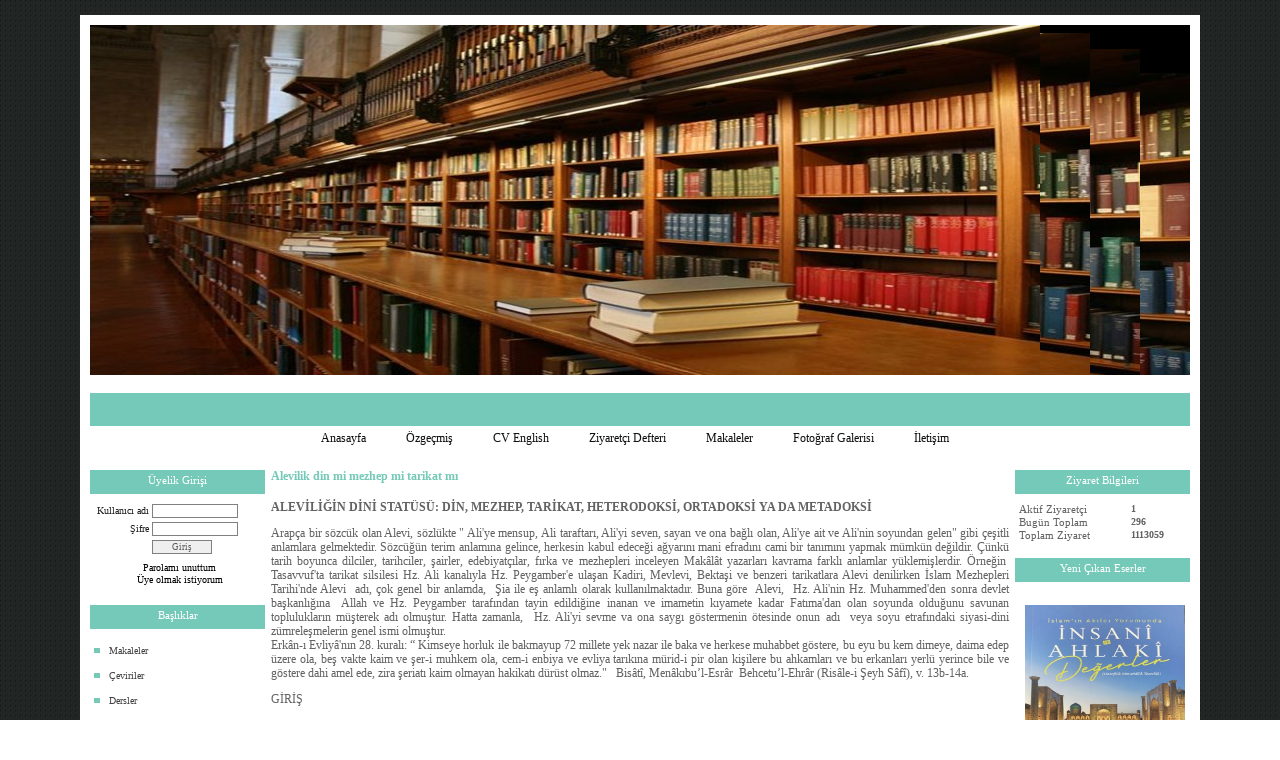

--- FILE ---
content_type: text/html; charset=UTF-8
request_url: http://www.sonmezkutlu.net/?pnum=93&pt=Alevilik+din+mi+mezhep+mi+tarikat+m%C4%B1
body_size: 75713
content:
<!DOCTYPE html>
                        <html lang="tr">
                        <!--[if lt IE 8]> <html lang="tr-TR" class="stnz_no-js ie6"> <![endif]-->
<head>
<title>Prof. Dr. Sönmez Kutlu</title>
<meta http-equiv="X-UA-Compatible" content="IE=Edge;chrome=1" /><meta http-equiv="Content-Type" content="text/html; charset=UTF-8">
<meta name="keywords" content=""/>
<meta name="description" content=""/>




<!--[if lt IE 7]>						
							<script src="/templates/default/IE7.jgz">IE7_PNG_SUFFIX=".png";</script>
							<link href="/templates/default/ie6.css" rel="stylesheet" type="text/css" />
						<![endif]-->
<!--[if lt IE 8]>							
							<link href="/templates/default/ie7.css" rel="stylesheet" type="text/css" />
						<![endif]-->
<script type="text/javascript" src="/templates/js/js.js?v=3" ></script>
<script src="/cjs/jquery/1.8/jquery-1.8.3.min.jgz"></script>
<script src="/cjs/jquery.bxslider.min.js"></script>
<link href="/cjs/jquery.bxslider.css" rel="stylesheet" type="text/css" />

<link rel="stylesheet" href="/cjs/css/magnific-popup.css">
                                <link rel="stylesheet" href="/cjs/css/wookmark-main.css">
                                <script src="/cjs/js/imagesloaded.pkgd.min.js"></script>
                                <script src="/cjs/js/jquery.magnific-popup.min.js"></script>
                                <script src="/cjs/js/wookmark.js"></script><link rel="stylesheet" href="/cjs/banner_rotator/css/banner-rotator.min.css">
<script type="text/javascript" src="/cjs/banner_rotator/js/jquery.banner-rotator.min.js"></script>
<link rel="stylesheet" type="text/css" href="/cjs/sliders/rotator/css/wt-rotator.css"/>
<script type="text/javascript" src="/cjs/sliders/rotator/js/jquery.wt-rotator-prod.min.jgz"></script>




<style>
    @import url("/assets/css/grid.css") screen and (max-width: 768px);
    @import url("/templates/tpl/86/stil.css") screen and (min-width: 769px);
    @import url("/assets/css/desktop.css") screen and (min-width: 769px);
    @import url("/assets/css/mobile.css") screen and (max-width: 768px);    
</style>
<meta name="viewport" content="width=device-width, initial-scale=1">
<script src="/assets/javascript/mobile/jquery.mobilemenu.js"></script>

<!--[if !IE 7&!IE 6]>
                    <style type="text/css">#stnz_middleContent{width:100% !important;}</style>
                <![endif]-->

<!--[if lt IE 8]>
                    <style type="text/css">#stnz_middleContent{width:738px !important;}</style>          
                <![endif]-->
<style type="text/css">
                                @media only screen and (min-width: 769px) {
                                    #stnz_wrap, #stnz_header, #stnz_containerMiddle, #stnz_headerTop, #stnz_content,#stnz_footer, .stnz_widget.stnz_ust_menu{width:1100px !important;} #stnz_right_bg{left:1100px !important;}
                                }
                                </style>
</head>

<body id="mobileTmp" class="tpl">

<div class="container" id="stnz_wrap">  
        <div id="stnz_containerTop">
        <div id="stnz_left_bg"></div>
        <div class="row" id="stnz_containerMiddle">
        <div class="grid_12" id="stnz_headerWrap"><div id="stnz_topBanner"></div><div class="grid_12" id="stnz_headerTop"></div><div id="stnz_header" style="background-image: none;"><style>#stnz_header{min-height:1px;}</style><div id="stnz_jsHeader">
<script type="text/javascript">
$(document).ready( function() {    
$(".jquery_header_container").wtRotator({
width:1100,
height:350,
transition_speed:1000,
block_size:50,
vert_size:50,
horz_size:50,
transition:"random",
text_effect:"none",
tooltip_type:"image",
cpanel_align:"BC",
display_thumbs:false,
cpanel_position:"inside",
display_playbutton:false,
display_dbuttons:false,
display_timer:false,
thumb_width:25,
thumb_height:25,
display_thumbimg:false,
display_numbers:false,
mouseover_pause:false,
text_mouseover:false,
cpanel_mouseover:false,
display_side_buttons:false,
auto_start:true,
delay:3000,
button_width:0,
button_height:0,
button_margin:3,        
text_sync:true,
shuffle:false,
block_delay:15,
vstripe_delay:73,
hstripe_delay:183,          
auto_center:true
});
});
</script>
<div class="jquery_header_container"> 
<div class="wt-rotator">
<div class="screen"></div>
<div class="c-panel">
<div class="thumbnails">
<ul><li><a href="/FileUpload/op28151/HeaderImages/crop/283719.jpg"><img src="/FileUpload/op28151/HeaderImages/thumb/283719.jpg"/></a><div id="resim-desc283719" style="top: 299px; left: 0px; min-width: 250px; width: 438px; height: 52px; position: absolute;" class="resim-desc"><div class="resim-inner-bg" style="background: rgba(0, 0, 0, 0) none repeat scroll 0% 0%;"></div><div class="resim-inner-text" style="width: 418px; height: 32px;"><ul class="header_text"><li class="header_text_header" style="color: rgb(255, 210, 0);">Prof. Dr. Sönmez Kutlu</li><li class="header_text_content"></li></ul></div></div></li><li><a href="/FileUpload/op28151/HeaderImages/crop/283725.jpg"><img src="/FileUpload/op28151/HeaderImages/thumb/283725.jpg"/></a><div id="resim-desc283725" style="top: 302px; left: 0px; min-width: 250px; width: 434px; height: 49px; position: absolute;" class="resim-desc"><div class="resim-inner-bg" style="background: rgba(0, 0, 0, 0) none repeat scroll 0% 0%;"></div><div class="resim-inner-text" style="width: 414px; height: 29px;"><ul class="header_text"><li class="header_text_header" style="color: rgb(255, 210, 0);">Prof. Dr. Sönmez Kutlu</li><li class="header_text_content"></li></ul></div></div></li></ul>
</div>
<div class="buttons"><div class="prev-btn"></div><div class="play-btn"></div><div class="next-btn"></div></div> 
</div>
</div> 
</div></div><!-- /jsHeader --></div><div class="grid_12" id="stnz_headerFooter" style="margin-top:0;"><h3></h3></div><!-- /header --><script type="text/javascript">
                    $(function() {
                        $("#ust-menu-search").keyup(function(e) {
                            if (e.keyCode==13)                          
                            {
                                if ($(this).val().length > 2){
                                    $(location).attr('href','/?Syf=39&search='+$(this).val());
                                }else{
                                    alert('Lütfen en az 3 harf giriniz.');
                                }   
                            }
                        });
                        
                        $("#search-ust").click(function() {
                            if ($('#ust-menu-search').val().length > 2){
                                    $(location).attr('href','/?Syf=39&search='+$('#ust-menu-search').val());
                                }else{
                                    alert('Lütfen en az 3 harf giriniz.');
                                }                           
                        });
                        
                    });
                </script><div class="grid_12 mobile-menu" id="topMenu"><style>@import url("/templates/tpl/86/menucss/default.css") screen and (min-width: 769px);</style><div class="stnz_widget stnz_ust_menu86">
<div class="stnz_widgetContent"><div class="stnz_dropdown86_root stnz_dropdown86_root_center"><div id="ust_menu_root"><nav><ul class="sf-menu stnz_dropdown86 stnz_dropdown86-horizontal" id="nav" data-title="Menu">
		
			<li><a class="root"  href="http://www.sonmezkutlu.net/?SyfNmb=1&pt=Anasayfa" rel="alternate" hreflang="tr">Anasayfa</a></li>
			<li><a class="root"  href="http://www.sonmezkutlu.net/?SyfNmb=2&pt=%C3%96zge%C3%A7mi%C5%9F+" rel="alternate" hreflang="tr">Özgeçmiş </a></li>
			<li><a class="root"  href="http://www.sonmezkutlu.net/?SyfNmb=4&pt=CV English" rel="alternate" hreflang="tr">CV English</a></li>
			<li><a class="root"  href="http://www.sonmezkutlu.net/?Syf=0&pt=Ziyaret%C3%A7i+Defteri" rel="alternate" hreflang="tr">Ziyaretçi Defteri</a></li>
			<li><a class="root"  href="http://www.sonmezkutlu.net/?pnum=190&pt=Makaleler" rel="alternate" hreflang="tr">Makaleler</a></li>
			<li><a class="root"  href="http://www.sonmezkutlu.net/?Syf=4&pt=Foto%C4%9Fraf+Galerisi" rel="alternate" hreflang="tr">Fotoğraf Galerisi</a></li>
			<li><a class="root"  href="http://www.sonmezkutlu.net/?SyfNmb=3&pt=%C4%B0leti%C5%9Fim" rel="alternate" hreflang="tr">İletişim</a></li></ul></nav></div></div></div>
</div><!-- /widget -->

</div><!-- /topMenu --></div><div id="stnz_content"><div class="grid_12" id="stnz_leftContent"><div class="stnz_widget"><div class="stnz_widget stnz_uyelik">
<div class="stnz_widgetTitle"><div class="stnz_widgetTitle_text">Üyelik Girişi</div></div>
<div class="stnz_widgetContent">
            <form action="http://www.sonmezkutlu.net/?pnum=93&pt=Alevilik+din+mi+mezhep+mi+tarikat+m%C4%B1" name="UyeForm" method="POST">
                <div class="stnz_formRow">
                    <label class="stnz_tubip_login_text" for="username">Kullanıcı adı</label>
                    <input type="text" size="6" maxlength="50" class="stnz_formInput" name="username" id="username" />
                </div>
                <div class="stnz_formRow">
                    <label class="stnz_tubip_login_pass" for="pass">Şifre</label>
                    <input type="password" size="6" class="stnz_formInput" name="pass" id="pass" />
                </div>
                
                
                <div class="stnz_formRow">
                    <input type="submit" class="stnz_formSubmit" name="gonder" value="Giriş" />
                </div>
                <div class="stnz_formRow stnz_formHelper">
                    <a href="http://www.sonmezkutlu.net/?Syf=7&UI=0&pt=Üyelik Girişi" class="stnz_passwordForgotten">Parolamı unuttum</a><br />
                    <a href="http://www.sonmezkutlu.net/?Syf=7&UI=1&pt=Üyelik Girişi" class="stnz_userRegister">Üye olmak istiyorum</a>
                </div>
            </form></div>
<div class="stnz_widgetFooter"></div>
</div><!-- /widget -->

<div class="stnz_widget stnz_menu">
<div class="stnz_widgetTitle"><div class="stnz_widgetTitle_text">Başlıklar</div></div>
<div class="stnz_widgetContent"><ul class="sf-menu stnz_dropdown86 stnz_dropdown86-vertical" id="nav85220" data-title="Başlıklar">
				
					<li><a class="root"  href="#" rel="alternate" hreflang="tr">Makaleler</a>
				<ul>
					<li><a class="dir"  href="#" rel="alternate" hreflang="tr">İslam Mezhepleri</a>
						<ul>
							<li><a   href="http://www.sonmezkutlu.net/?pnum=177&pt=Kerbela+Vakas%C4%B1na+Yakla%C5%9F%C4%B1mlarda+Y%C3%B6ntem+Sorunu" rel="alternate" hreflang="tr"><font size="1" color="#062255"><b>Kerbela Vakasına Yaklaşımlarda Yöntem Sorunu</b></font></a></li>
							<li><a   href="http://www.sonmezkutlu.net/?pnum=180&pt=Mezhepler+Tarihinde+Usul+Sorunu" rel="alternate" hreflang="tr"><font size="1" color="#062255"><b>Mezhepler Tarihinde Usul Sorunu</b></font></a></li>
							<li><a   href="http://www.sonmezkutlu.net/?pnum=178&pt=Timur+D%C3%B6nemi+ve+Sonras%C4%B1+Kelam%C3%AE+Edebiyat%C4%B1n+T%C3%BCrkistan+Sahas%C4%B1+Kaynaklar%C4%B1" rel="alternate" hreflang="tr"><font size="1" color="#062255"><b>Timur Dönemi ve Sonrası Kelamî Edebiyatın Türkistan Sahası Kaynakları</b></font></a></li>
							<li><a   href="http://www.sonmezkutlu.net/?pnum=38&pt=Tarihsel+Din+S%C3%B6ylemler%3AMezhepler" rel="alternate" hreflang="tr"><font size="1" color="#062255"><b>Tarihsel Din Söylemler:Mezhepler</b></font></a></li>
							<li><a   href="http://www.sonmezkutlu.net/?pnum=39&pt=Ehl-i+Beytin+%C4%B0stismar%C4%B1" rel="alternate" hreflang="tr"><font size="1" color="#062255"><b>Ehl-i Beytin İstismarı</b></font></a></li>
							<li><a   href="http://www.sonmezkutlu.net/?pnum=40&pt=%C4%B0slam+Ve+Mezhepler" rel="alternate" hreflang="tr"><font size="1" color="#062255"><b>İslam Ve Mezhepler</b></font></a></li>
							<li><a   href="http://www.sonmezkutlu.net/?pnum=42&pt=Bilinen+ve+Bilinmeyen+Y%C3%B6nleriyle+%C4%B0mam+Maturidi" rel="alternate" hreflang="tr"><font size="1" color="#062255"><b>Bilinen ve Bilinmeyen Yönleriyle İmam Maturidi</b></font></a></li>
							<li><a   href="http://www.sonmezkutlu.net/?pnum=181&pt=Ehl-i+S%C3%BCnnet%27in+Siyaset+Nazariyesinin+Dini+Temellerinin+Sorgulanmas%C4%B1+" rel="alternate" hreflang="tr"><font size="1" color="#062255"><b>Ehl-i Sünnet'in Siyaset Nazariyesinin Dini Temellerinin Sorgulanması </b></font></a></li>
							<li><a   href="http://www.sonmezkutlu.net/?pnum=63&pt=Eb%C3%BB+Hanife+Ve+Din+Anlay%C4%B1%C5%9F%C4%B1++" rel="alternate" hreflang="tr"><font size="1" color="#062255"><b>Ebû Hanife Ve Din Anlayışı  </b></font></a></li>
							<li><a   href="http://www.sonmezkutlu.net/?pnum=64&pt=%C4%B0mam+Maturidi+ve+Ak%C4%B1lc%C4%B1l%C4%B1%C4%9F%C4%B1+" rel="alternate" hreflang="tr"><font size="1" color="#062255"><b>İmam Maturidi ve Akılcılığı </b></font></a></li>
							<li><a   href="http://www.sonmezkutlu.net/?pnum=69&pt=Mezheplere+Ait+Klasik+Metinler" rel="alternate" hreflang="tr"><font size="1" color="#062255"><b>Mezheplere Ait Klasik Metinler</b></font></a></li>
							<li><a   href="http://www.sonmezkutlu.net/?pnum=70&pt=Maturidi%27nin+Mezhebi+Arka+plan%C4%B1" rel="alternate" hreflang="tr"><font size="1" color="#062255"><b>Maturidi'nin Mezhebi Arka planı</b></font></a></li>
							<li><a   href="http://www.sonmezkutlu.net/?pnum=78&pt=Mezhepler+Tarihi+Okuma+Listesi" rel="alternate" hreflang="tr"><font size="1" color="#062255"><b>Mezhepler Tarihi Okuma Listesi</b></font></a></li>
							<li><a   href="http://www.sonmezkutlu.net/?pnum=79&pt=M%C3%BCrcie+Mezhebi%3ADo%C4%9Fu%C5%9Fu+ve+Fikirleri" rel="alternate" hreflang="tr"><font size="1" color="#062255"><b>Mürcie Mezhebi:Doğuşu ve Fikirleri</b></font></a></li>
							<li><a   href="http://www.sonmezkutlu.net/?pnum=80&pt=T%C3%BCrklerin+Benimsedi%C4%9Fi+Mezhepler" rel="alternate" hreflang="tr"><font size="1" color="#062255"><b>Türklerin Benimsediği Mezhepler</b></font></a></li>
							<li><a   href="http://www.sonmezkutlu.net/?pnum=81&pt=+Kerr%C3%A2miyye+Mezhebi+" rel="alternate" hreflang="tr"><font size="1" color="#062255"><b> Kerrâmiyye Mezhebi </b></font></a></li>
							<li><a   href="http://www.sonmezkutlu.net/?pnum=129&pt=Gelenek%C3%A7i+Din+S%C3%B6yleminin+Analizi" rel="alternate" hreflang="tr"><font size="1" color="#062255"><b>Gelenekçi Din Söyleminin Analizi</b></font></a></li>
							<li><a   href="http://www.sonmezkutlu.net/?pnum=152&pt=Maturidi+Ak%C4%B1lc%C4%B1l%C4%B1%C4%9F%C4%B1+ve+G%C3%BCn%C3%BCm%C3%BCz+Sorunlar%C4%B1n%C4%B1+%C3%87%C3%B6zmede+Katk%C4%B1s%C4%B1" rel="alternate" hreflang="tr"><font size="1" color="#062255"><b>Maturidi Akılcılığı ve Günümüz Sorunlarını Çözmede Katkısı</b></font></a></li>
							<li><a   href="http://www.sonmezkutlu.net/?pnum=158&pt=Maturidi%27de+Diyanet+Siyaset+Ayr%C4%B1m%C4%B1" rel="alternate" hreflang="tr"><font size="1" color="#062255"><b>Maturidi'de Diyanet Siyaset Ayrımı</b></font></a></li>
							<li><a   href="http://www.sonmezkutlu.net/?pnum=191&pt=%C4%B0slam+D%C3%BC%C5%9F%C3%BCncesinde+Mezhepler+ve+Mezhep%C3%A7ilik++Olgusu" rel="alternate" hreflang="tr">İslam Düşüncesinde Mezhepler ve Mezhepçilik  Olgusu</a></li>
						</ul>
					</li>
					<li><a class="dir"  href="#" rel="alternate" hreflang="tr">Kırgızlar ve Dini Hayat</a>
						<ul>
							<li><a   href="http://www.sonmezkutlu.net/?pnum=115&pt=K%C4%B1rg%C4%B1zistan%27da+Dini+Bayramlar" rel="alternate" hreflang="tr"><font size="1" color="#062255"><b>Kırgızistan'da Dini Bayramlar</b></font></a></li>
							<li><a   href="http://www.sonmezkutlu.net/?pnum=116&pt=K%C4%B1rg%C4%B1zistandag%C4%B1+Dini+Ak%C4%B1bal+" rel="alternate" hreflang="tr"><font size="1" color="#062255"><b>Kırgızistandagı Dini Akıbal </b></font></a></li>
							<li><a   href="http://www.sonmezkutlu.net/?pnum=117&pt=%D0%90%D0%BB%D0%B8+%D0%91%D0%B8%D0%BD++%D0%9E%D1%81%D0%BC%D0%B0%D0%BD+%D1%8D%D0%BB-%D0%9E%D1%88%D0%B8%D0%BD%D0%B8%D0%BD++" rel="alternate" hreflang="tr"><font size="1" color="#062255"><b>Али Бин  Осман эл-Ошинин  </b></font></a></li>
							<li><a   href="http://www.sonmezkutlu.net/?pnum=118&pt=T%C3%BCrkistan%27da+Misyoloji%26%C4%B0nk%C3%BClt%C3%BCrasyon" rel="alternate" hreflang="tr"><font size="1" color="#062255"><b>Türkistan'da Misyoloji&İnkültürasyon</b></font></a></li>
							<li><a   href="http://www.sonmezkutlu.net/?pnum=119&pt=K%C4%B1rg%C4%B1z+Koom%C3%A7ulugunda+Dindin+Ordu+" rel="alternate" hreflang="tr"><font size="1" color="#062255"><b>Kırgız Koomçulugunda Dindin Ordu </b></font></a></li>
							<li><a   href="http://www.sonmezkutlu.net/?pnum=120&pt=K%C4%B1rg%C4%B1z+T%C3%BCrklerinde+Nevruz+Kutlamalar%C4%B1+" rel="alternate" hreflang="tr"><font size="1" color="#062255"><b>Kırgız Türklerinde Nevruz Kutlamaları </b></font></a></li>
							<li><a   href="http://www.sonmezkutlu.net/?pnum=121&pt=K%C4%B1rg%C4%B1z+Toplumunda+Dinin+Yeri++" rel="alternate" hreflang="tr"><font size="1" color="#062255"><b>Kırgız Toplumunda Dinin Yeri  </b></font></a></li>
							<li><a   href="http://www.sonmezkutlu.net/?pnum=122&pt=Islamd%C4%B1n+Iy%C4%B1k+Kitebi+Kuran" rel="alternate" hreflang="tr"><font size="1" color="#062255"><b>Islamdın Iyık Kitebi Kuran</b></font></a></li>
							<li><a   href="http://www.sonmezkutlu.net/?pnum=123&pt=Islamd%C4%B1n+Iy%C4%B1k+Paygambar%C4%B1" rel="alternate" hreflang="tr"><font size="1" color="#062255"><b>Islamdın Iyık Paygambarı</b></font></a></li>
							<li><a   href="http://www.sonmezkutlu.net/?pnum=124&pt=%C4%B0slam+Dini+ve+T%C3%BCrkler+%C3%9Czerindeki+Etkileri" rel="alternate" hreflang="tr"><font size="1" color="#062255"><b>İslam Dini ve Türkler Üzerindeki Etkileri</b></font></a></li>
							<li><a   href="http://www.sonmezkutlu.net/?pnum=125&pt=Ali+b.+Osman+el-O%C5%9F%C3%AE" rel="alternate" hreflang="tr"><font size="1" color="#062255"><b>Ali b. Osman el-Oşî</b></font></a></li>
						</ul>
					</li>
					<li><a class="dir"  href="#" rel="alternate" hreflang="tr">Çağdaş İslam Akımları </a>
						<ul>
							<li><a   href="http://www.sonmezkutlu.net/?pnum=43&pt=Tarihsel+Muhammed+ile+Menkabevi+Muhammed%27i+Ay%C4%B1rman%C4%B1n+%C3%96nemi" rel="alternate" hreflang="tr"><font size="1" color="#062255"><b>Tarihsel Muhammed ile Menkabevi Muhammed'i Ayırmanın Önemi</b></font></a></li>
							<li><a   href="http://www.sonmezkutlu.net/?pnum=128&pt=Alternatif+Bir+%C4%B0slam+Medeniyeti+M%C3%BCmk%C3%BCn+m%C3%BC" rel="alternate" hreflang="tr"><font size="1" color="#062255"><b>Alternatif Bir İslam Medeniyeti Mümkün mü</b></font></a></li>
							<li><a   href="http://www.sonmezkutlu.net/?pnum=130&pt=De%C4%9Fi%C5%9Fim+S%C3%BCrecinde+M%C3%BCsl%C3%BCmanlar%C4%B1+Bekleyen+Sorunlar" rel="alternate" hreflang="tr"><font size="1" color="#062255"><b>Değişim Sürecinde Müslümanları Bekleyen Sorunlar</b></font></a></li>
							<li><a   href="http://www.sonmezkutlu.net/?pnum=131&pt=Bar%C4%B1%C5%9F+ve+%C3%96zg%C3%BCrl%C3%BCk+Peygamberi%3A+Hz.+Muhammed" rel="alternate" hreflang="tr"><font size="1" color="#062255"><b>Barış ve Özgürlük Peygamberi: Hz. Muhammed</b></font></a></li>
							<li><a   href="http://www.sonmezkutlu.net/?pnum=157&pt=Cemaatlerin+%C4%B0slam%C4%B1+Tebli%C4%9F+Sorunu" rel="alternate" hreflang="tr"><font size="1" color="#062255"><b>Cemaatlerin İslamı Tebliğ Sorunu</b></font></a></li>
							<li><a   href="http://www.sonmezkutlu.net/?pnum=159&pt=Kur%27an%27a+G%C3%B6re+Bar%C4%B1%C5%9F" rel="alternate" hreflang="tr"><font size="1" color="#062255"><b>Kur'an'a Göre Barış</b></font></a></li>
						</ul>
					</li>
					<li><a class="dir"  href="#" rel="alternate" hreflang="tr">İngilizce Makaleler</a>
						<ul>
							<li><a   href="http://www.sonmezkutlu.net/?pnum=62&pt=The+Differentiation+of+Religion+and+Politics" rel="alternate" hreflang="tr"><font size="1" color="#062255"><b>The Differentiation of Religion and Politics</b></font></a></li>
							<li><a   href="http://www.sonmezkutlu.net/?pnum=86&pt=Alevili%C4%9Fin+Dini+Stat%C3%BCs%C3%BC%28Fars%C3%A7a%29+" rel="alternate" hreflang="tr"><font size="1" color="#062255"><b>Aleviliğin Dini Statüsü(Farsça) </b></font></a></li>
							<li><a   href="http://www.sonmezkutlu.net/?pnum=89&pt=Associated+Press+ve+Washington+Post%27ta+Al%C4%B1nt%C4%B1lar" rel="alternate" hreflang="tr"><font size="1" color="#062255"><b>Associated Press ve Washington Post'ta Alıntılar</b></font></a></li>
							<li><a   href="http://www.sonmezkutlu.net/?pnum=150&pt=Imam+Maturidi+and+His+Epistemology" rel="alternate" hreflang="tr"><font size="1" color="#062255"><b>Imam Maturidi and His Epistemology</b></font></a></li>
							<li><a   href="http://www.sonmezkutlu.net/?pnum=151&pt=Directory+of+Religious+Affairs%27+Relation+with+Religious+Groups+%28Sects%2FSufi+Orders%29+in+Turkey" rel="alternate" hreflang="tr"><font size="1" color="#062255"><b>Directory of Religious Affairs' Relation with Religious Groups (Sects/Sufi Orders) in Turkey</b></font></a></li>
						</ul>
					</li>
					<li><a class="dir"  href="#" rel="alternate" hreflang="tr">Alevilik-Bektaşilik </a>
						<ul>
							<li><a   href="http://www.sonmezkutlu.net/?pnum=82&pt=%C5%9Eeyh+Safi%26%23039%3Bnin+Makalat%26%23039%3B%C4%B1" rel="alternate" hreflang="tr">Şeyh Safi&#039;nin Makalat&#039;ı</a></li>
							<li><a   href="http://www.sonmezkutlu.net/?pnum=85&pt=Din+%C3%B6%C4%9Fretiminde+Mezhepler+%C3%9Cst%C3%BC+Yakla%C5%9F%C4%B1m+ve+%C4%B0lk+ve+Orta+%C3%96%C4%9Fretim+Programlar%C4%B1nda+Alevilik" rel="alternate" hreflang="tr">Din öğretiminde Mezhepler Üstü Yaklaşım ve İlk ve Orta Öğretim Programlarında Alevilik</a></li>
							<li><a   href="http://www.sonmezkutlu.net/?pnum=90&pt=Alevilik-Bekta%C5%9Filik+Bibliyogarafyas%C4%B1+%28Se%C3%A7me%29" rel="alternate" hreflang="tr">Alevilik-Bektaşilik Bibliyogarafyası (Seçme)</a></li>
							<li><a   href="http://www.sonmezkutlu.net/?pnum=92&pt=39+Soruda+T%C3%BCrkiye%27de+Alevilik-Bekta%C5%9Filik+" rel="alternate" hreflang="tr">39 Soruda Türkiye'de Alevilik-Bektaşilik </a></li>
							<li><a   href="http://www.sonmezkutlu.net/?pnum=93&pt=Alevilik+din+mi+mezhep+mi+tarikat+m%C4%B1" rel="alternate" hreflang="tr">Alevilik din mi mezhep mi tarikat mı</a></li>
							<li><a   href="http://www.sonmezkutlu.net/?pnum=95&pt=Alevi+Yaz%C4%B1l%C4%B1+Kaynaklar%C4%B1n%C4%B1n+Ne%C5%9Fri+Sorunu" rel="alternate" hreflang="tr">Alevi Yazılı Kaynaklarının Neşri Sorunu</a></li>
							<li><a   href="http://www.sonmezkutlu.net/?pnum=96&pt=Alevilik-Bekta%C5%9Fili%C4%9Fin+Diyanet%27te+Temsili+Sorunu" rel="alternate" hreflang="tr">Alevilik-Bektaşiliğin Diyanet'te Temsili Sorunu</a></li>
							<li><a   href="http://www.sonmezkutlu.net/?pnum=105&pt=Din+%C3%96%C4%9Fretiminde+Mezhepler+%C3%9Cst%C3%BC+Yakla%C5%9F%C4%B1m+ve+Alevili%C4%9Fin+%C3%96%C4%9Fretimi" rel="alternate" hreflang="tr">Din Öğretiminde Mezhepler Üstü Yaklaşım ve Aleviliğin Öğretimi</a></li>
							<li><a   href="http://www.sonmezkutlu.net/?pnum=106&pt=Alevilik+Ve+Din+Dersleri+%28NTV+Tar%C4%B1%C5%9Fma+Program%C4%B1%29" rel="alternate" hreflang="tr">Alevilik Ve Din Dersleri (NTV Tarışma Programı)</a></li>
							<li><a   href="http://www.sonmezkutlu.net/?pnum=114&pt=Yeni+Anayasa+Tasla%C4%9F%C4%B1+ve+Din+K%C3%BClt%C3%BCr%C3%BC+%28NTV+Yak%C4%B1n+Takip+Tart%C4%B1%C5%9Fma+%29" rel="alternate" hreflang="tr">Yeni Anayasa Taslağı ve Din Kültürü (NTV Yakın Takip Tartışma )</a></li>
							<li><a   href="http://www.sonmezkutlu.net/?pnum=153&pt=Farkl%C4%B1+%C4%B0nan%C3%A7+Gruplar%C4%B1+ve+Din+E%C4%9Fitimi" rel="alternate" hreflang="tr">Farklı İnanç Grupları ve Din Eğitimi</a></li>
							<li><a   href="http://www.sonmezkutlu.net/?pnum=155&pt=Din+%C3%96%C4%9Fretiminden+Yeni+Y%C3%B6ntem+Aray%C4%B1%C5%9Flar%C4%B1+Sempozyumu" rel="alternate" hreflang="tr">Din Öğretiminden Yeni Yöntem Arayışları Sempozyumu</a></li>
							<li><a   href="http://www.sonmezkutlu.net/?pnum=162&pt=ALEV%C4%B0L%C4%B0K+OKUMA+L%C4%B0STES%C4%B0" rel="alternate" hreflang="tr"><font size="1" color="#062255"><b>ALEVİLİK OKUMA LİSTESİ</b></font></a></li>
						</ul>
					</li>
					<li><a class="dir"  href="#" rel="alternate" hreflang="tr">İslam Bilimleri</a>
						<ul>
							<li><a   href="http://www.sonmezkutlu.net/?pnum=186&pt=%C4%B0LAH%C4%B0YATLARIN+VE+PROGRAMLARININ+YEN%C4%B0DEN+YAPILANDIRILMASI" rel="alternate" hreflang="tr">İLAHİYATLARIN VE PROGRAMLARININ YENİDEN YAPILANDIRILMASI</a></li>
							<li><a   href="http://www.sonmezkutlu.net/?pnum=76&pt=%C4%B0slam+Bilimlerinin+Do%C4%9Fu%C5%9Fu+ve+Geli%C5%9Fimi" rel="alternate" hreflang="tr"><font size="1" color="#062255"><b>İslam Bilimlerinin Doğuşu ve Gelişimi</b></font></a></li>
							<li><a   href="http://www.sonmezkutlu.net/?pnum=77&pt=%C4%B0slam+Bilimlerinde+Bilgi+%C3%9Cretme+S%C3%BCre%C3%A7leri" rel="alternate" hreflang="tr"><font size="1" color="#062255"><b>İslam Bilimlerinde Bilgi Üretme Süreçleri</b></font></a></li>
							<li><a   href="http://www.sonmezkutlu.net/?pnum=154&pt=Avrasya+Co%C4%9Frafyas%C4%B1nda+Kadim+Dini+Bilginin+Kaynaklar%C4%B1+ve+Yeniden+%C3%9Cretilmesi+Sorunu" rel="alternate" hreflang="tr"><font size="1" color="#062255"><b>Avrasya Coğrafyasında Kadim Dini Bilginin Kaynakları ve Yeniden Üretilmesi Sorunu</b></font></a></li>
						</ul>
					</li>
					<li><a   href="http://www.sonmezkutlu.net/?pnum=195&pt=Beklenen+Kurtar%C4%B1c%C4%B1%E2%80%99+%C4%B0nan%C4%B1%C5%9F%C4%B1na+Dayal%C4%B1+Siyasi+Ve+Din%C3%AE+Hareketlerde+Mehdilik+Tipolojileri" rel="alternate" hreflang="tr">Beklenen Kurtarıcı’ İnanışına Dayalı Siyasi Ve Dinî Hareketlerde Mehdilik Tipolojileri</a></li>
				</ul>
					</li>
					<li><a class="root"  href="#" rel="alternate" hreflang="tr">Çeviriler</a>
				<ul>
					<li><a   href="http://www.sonmezkutlu.net/?pnum=160&pt=Bat%C4%B1l%C4%B1+Ara%C5%9Ft%C4%B1rmalarda+%C4%B0slami+Uyan%C4%B1%C5%9F+Olgusu%28Arap%C3%A7a%27dan%29" rel="alternate" hreflang="tr"><font size="1" color="#062255"><b>Batılı Araştırmalarda İslami Uyanış Olgusu(Arapça'dan)</b></font></a></li>
					<li><a   href="http://www.sonmezkutlu.net/?pnum=163&pt=Kitabu%27l-%C4%B0rc%C3%A2+ve+Analizi" rel="alternate" hreflang="tr"><font size="1" color="#062255"><b>Kitabu'l-İrcâ ve Analizi</b></font></a></li>
					<li><a   href="http://www.sonmezkutlu.net/?pnum=164&pt=%C4%B0rc%C3%A2+Kasidesi+ve+Analizi" rel="alternate" hreflang="tr"><font size="1" color="#062255"><b>İrcâ Kasidesi ve Analizi</b></font></a></li>
					<li><a   href="http://www.sonmezkutlu.net/?pnum=165&pt=Sire%27de+M%C3%BCrcie+ve+Analizi" rel="alternate" hreflang="tr"><font size="1" color="#062255"><b>Sire'de Mürcie ve Analizi</b></font></a></li>
					<li><a   href="http://www.sonmezkutlu.net/?pnum=166&pt=Konulu+Kur%27an+Tefsiri+%28%C4%B0ngilizce%27den%29" rel="alternate" hreflang="tr"><font size="1" color="#062255"><b>Konulu Kur'an Tefsiri (İngilizce'den)</b></font></a></li>
					<li><a   href="http://www.sonmezkutlu.net/?pnum=167&pt=M%C3%BCrcie%27nin+Mavera%C3%BCnnehir%27de+Yay%C4%B1l%C4%B1%C5%9F%C4%B1+%28%C4%B0ngilizce%27den%29" rel="alternate" hreflang="tr"><font size="1" color="#062255"><b>Mürcie'nin Maveraünnehir'de Yayılışı (İngilizce'den)</b></font></a></li>
					<li><a   href="http://www.sonmezkutlu.net/?pnum=168&pt=%C4%B0slam%27da+Aktivizm+ve+Quietizm%3AM%C3%BCrcie%27nin+Durumu+%28%C4%B0ngilizce%27den%29" rel="alternate" hreflang="tr"><font size="1" color="#062255"><b>İslam'da Aktivizm ve Quietizm:Mürcie'nin Durumu (İngilizce'den)</b></font></a></li>
					<li><a   href="http://www.sonmezkutlu.net/?pnum=169&pt=Hanefili%C4%9Fin+Anadolu%27ya+Geli%C5%9Fi+%28%C4%B0ngilizce%27den%29" rel="alternate" hreflang="tr"><font size="1" color="#062255"><b>Hanefiliğin Anadolu'ya Gelişi (İngilizce'den)</b></font></a></li>
					<li><a   href="http://www.sonmezkutlu.net/?pnum=170&pt=Do%C4%9Fu+Hanefi+F%C4%B1rak+Gelene%C4%9Fi+%28%C4%B0ngilizce%27den%29" rel="alternate" hreflang="tr"><font size="1" color="#062255"><b>Doğu Hanefi Fırak Geleneği (İngilizce'den)</b></font></a></li>
				</ul>
					</li>
					<li><a class="root"  href="#" rel="alternate" hreflang="tr">Dersler</a>
				<ul>
					<li><a   href="http://www.sonmezkutlu.net/?pnum=197&pt=%C4%B0slam+Mezhepleri+Tarihi+I" rel="alternate" hreflang="tr">İslam Mezhepleri Tarihi I</a></li>
					<li><a   href="http://www.sonmezkutlu.net/?pnum=179&pt=%C3%87a%C4%9Fda%C5%9F+%C4%B0slam+Ak%C4%B1mlar%C4%B1-%C4%B0LAH%C4%B0YAT" rel="alternate" hreflang="tr">Çağdaş İslam Akımları-İLAHİYAT</a></li>
					<li><a   href="http://www.sonmezkutlu.net/?pnum=45&pt=Sosyal+Bilimler+Metodolojisi" rel="alternate" hreflang="tr">Sosyal Bilimler Metodolojisi</a></li>
					<li><a   href="http://www.sonmezkutlu.net/?pnum=55&pt=Y%C3%BCksek+Lisans+Program%C4%B1" rel="alternate" hreflang="tr">Yüksek Lisans Programı</a></li>
					<li><a   href="http://www.sonmezkutlu.net/?pnum=72&pt=Doktora+Program%C4%B1" rel="alternate" hreflang="tr">Doktora Programı</a></li>
					<li><a   href="http://www.sonmezkutlu.net/?pnum=196&pt=%C4%B0slam+Mezhepleri+Tarihi+II" rel="alternate" hreflang="tr">İslam Mezhepleri Tarihi II</a></li>
				</ul>
					</li>
					<li><a class="root"  href="#" rel="alternate" hreflang="tr">Gazete Yazıları</a>
				<ul>
					<li><a   href="http://www.sonmezkutlu.net/?pnum=58&pt=%C4%B0slam%26%23039%3Bda+Organ+ve+Doku+Nakli" rel="alternate" hreflang="tr">İslam&#039;da Organ ve Doku Nakli</a></li>
					<li><a   href="http://www.sonmezkutlu.net/?pnum=59&pt=Dinde+Bilgi+Eksikli%C4%9Fi" rel="alternate" hreflang="tr"><font size="1" color="#062255"><b>Dinde Bilgi Eksikliği</b></font></a></li>
					<li><a   href="http://www.sonmezkutlu.net/?pnum=60&pt=Oru%C3%A7+%C4%B0badetinin+Psikolojik+Faydalar%C4%B1" rel="alternate" hreflang="tr"><font size="1" color="#062255"><b>Oruç İbadetinin Psikolojik Faydaları</b></font></a></li>
					<li><a   href="http://www.sonmezkutlu.net/?pnum=87&pt=Alevilikle+%C4%B0lgili+A%C3%A7%C4%B1klama+" rel="alternate" hreflang="tr"><font size="1" color="#062255"><b>Alevilikle İlgili Açıklama </b></font></a></li>
					<li><a   href="http://www.sonmezkutlu.net/?pnum=88&pt=Alevili%C4%9Fin+Yaz%C4%B1l%C4%B1+Kaynaklar%C4%B1+%28Yeni+%C5%9Eafak%29" rel="alternate" hreflang="tr"><font size="1" color="#062255"><b>Aleviliğin Yazılı Kaynakları (Yeni Şafak)</b></font></a></li>
					<li><a   href="http://www.sonmezkutlu.net/?pnum=138&pt=Oru%C3%A7+%C4%B0badetinin+Toplumsal+Faydalar%C4%B1" rel="alternate" hreflang="tr"><font size="1" color="#062255"><b>Oruç İbadetinin Toplumsal Faydaları</b></font></a></li>
					<li><a   href="http://www.sonmezkutlu.net/?pnum=141&pt=%C4%B0slam+ve+Bar%C4%B1%C5%9F+Oturumu" rel="alternate" hreflang="tr">İslam ve Barış Oturumu</a></li>
					<li><a   href="http://www.sonmezkutlu.net/?pnum=142&pt=Ahmet+Yesevi+ve+Din+Anlay%C4%B1%C5%9F%C4%B1+%28Ak%C5%9Fam%29" rel="alternate" hreflang="tr"><font size="1" color="#062255"><b>Ahmet Yesevi ve Din Anlayışı (Akşam)</b></font></a></li>
					<li><a   href="http://www.sonmezkutlu.net/?pnum=143&pt=Eb%C3%BB+Hanife+ve+Din+Anlay%C4%B1%C5%9F%C4%B1+%28Ak%C5%9Fam%29" rel="alternate" hreflang="tr"><font size="1" color="#062255"><b>Ebû Hanife ve Din Anlayışı (Akşam)</b></font></a></li>
					<li><a   href="http://www.sonmezkutlu.net/?pnum=144&pt=%C4%B0mam+Maturidi+ve+Din+Anlay%C4%B1%C5%9F%C4%B1+%28Ak%C5%9Fam%29" rel="alternate" hreflang="tr"><font size="1" color="#062255"><b>İmam Maturidi ve Din Anlayışı (Akşam)</b></font></a></li>
					<li><a   href="http://www.sonmezkutlu.net/?pnum=145&pt=%C4%B0slam+Bar%C4%B1%C5%9F+Dinidir+%28Takvim%29" rel="alternate" hreflang="tr"><font size="1" color="#062255"><b>İslam Barış Dinidir (Takvim)</b></font></a></li>
					<li><a   href="http://www.sonmezkutlu.net/?pnum=146&pt=%C4%B0slam%27da+Ak%C4%B1l+ve+%C4%B0lim%28Takvim%29" rel="alternate" hreflang="tr"><font size="1" color="#062255"><b>İslam'da Akıl ve İlim(Takvim)</b></font></a></li>
					<li><a   href="http://www.sonmezkutlu.net/?pnum=147&pt=%C4%B0slam+ve+%C4%B0nsan+Haklar%C4%B1+I+%28Takvim%29" rel="alternate" hreflang="tr"><font size="1" color="#062255"><b>İslam ve İnsan Hakları I (Takvim)</b></font></a></li>
					<li><a   href="http://www.sonmezkutlu.net/?pnum=148&pt=%C4%B0slam+ve+%C4%B0nsan+Haklar%C4%B1+II+%28Takvim%29" rel="alternate" hreflang="tr"><font size="1" color="#062255"><b>İslam ve İnsan Hakları II (Takvim)</b></font></a></li>
				</ul>
					</li>
					<li><a class="root"  href="#" rel="alternate" hreflang="tr">Kitap tanıtımları</a>
				<ul>
					<li><a   href="http://www.sonmezkutlu.net/?pnum=182&pt=T%C3%BCrkler+ve+%C4%B0slam+Tasavvuru" rel="alternate" hreflang="tr">Türkler ve İslam Tasavvuru</a></li>
					<li><a   href="http://www.sonmezkutlu.net/?pnum=183&pt=Tarihsel+Din+S%C3%B6ylemleri+%C3%9Czerine+Zihniyet+%C3%87%C3%B6z%C3%BCmlemeleri" rel="alternate" hreflang="tr">Tarihsel Din Söylemleri Üzerine Zihniyet Çözümlemeleri</a></li>
					<li><a   href="http://www.sonmezkutlu.net/?pnum=184&pt=Muhammed+et-Tanc%C3%AE%2C+%C4%B0slam+D%C3%BC%C5%9F%C3%BCncesi+%C3%9Czerine+Makaleler" rel="alternate" hreflang="tr">Muhammed et-Tancî, İslam Düşüncesi Üzerine Makaleler</a></li>
					<li><a   href="http://www.sonmezkutlu.net/?pnum=185&pt=%C4%B0slam+Mezhepleri+tarihi+El+Kitab%C4%B1+%28ed.+Hasan+Onat-S%C3%B6nmez+KUTLU%29" rel="alternate" hreflang="tr">İslam Mezhepleri tarihi El Kitabı (ed. Hasan Onat-Sönmez KUTLU)</a></li>
					<li><a   href="http://www.sonmezkutlu.net/?pnum=189&pt=T%C3%BCrk+M%C3%BCsl%C3%BCmanl%C4%B1%C4%9F%C4%B1+%C3%9Czerine+Yaz%C4%B1lar" rel="alternate" hreflang="tr">Türk Müslümanlığı Üzerine Yazılar</a></li>
					<li><a   href="http://www.sonmezkutlu.net/?pnum=113&pt=Alevilik-Bekta%C5%9Filik+Yaz%C4%B1lar%C4%B1" rel="alternate" hreflang="tr"><font size="1" color="#062255"><b>Alevilik-Bektaşilik Yazıları</b></font></a></li>
					<li><a   href="http://www.sonmezkutlu.net/?pnum=21&pt=T%C3%BCrklerin+%C4%B0slamla%C5%9Fma+S%C3%BCrecinde+M%C3%BCrcie+ve+Tesirleri" rel="alternate" hreflang="tr"><font size="1" color="#062255"><b>Türklerin İslamlaşma Sürecinde Mürcie ve Tesirleri</b></font></a></li>
					<li><a   href="http://www.sonmezkutlu.net/?pnum=132&pt=Mezhepler+Tarihine+Giri%C5%9F" rel="alternate" hreflang="tr"><font size="1" color="#062255"><b>Mezhepler Tarihine Giriş</b></font></a></li>
					<li><a   href="http://www.sonmezkutlu.net/?pnum=133&pt=%C3%87a%C4%9Fda%C5%9F+%C4%B0slam%C3%AE+Ak%C4%B1mlar+ve+Sorunlar%C4%B1" rel="alternate" hreflang="tr"><font size="1" color="#062255"><b>Çağdaş İslamî Akımlar ve Sorunları</b></font></a></li>
					<li><a   href="http://www.sonmezkutlu.net/?pnum=134&pt=%C4%B0slam+D%C3%BC%C5%9F%C3%BCncesinde+%C4%B0lk+Gelenek%C3%A7iler" rel="alternate" hreflang="tr"><font size="1" color="#062255"><b>İslam Düşüncesinde İlk Gelenekçiler</b></font></a></li>
					<li><a   href="http://www.sonmezkutlu.net/?pnum=135&pt=%C5%9Eeyh+Safi+Buyru%C4%9Fu+%28Makalat%29" rel="alternate" hreflang="tr"><font size="1" color="#062255"><b>Şeyh Safi Buyruğu (Makalat)</b></font></a></li>
					<li><a   href="http://www.sonmezkutlu.net/?pnum=136&pt=%C5%9Eeyh+Safi+Buyru%C4%9Fu+%C4%B0%C3%A7erik+Analizi" rel="alternate" hreflang="tr"><font size="1" color="#062255"><b>Şeyh Safi Buyruğu İçerik Analizi</b></font></a></li>
					<li><a   href="http://www.sonmezkutlu.net/?pnum=149&pt=%C4%B0mam+Maturidi+ve+Maturidilik" rel="alternate" hreflang="tr"><font size="1" color="#062255"><b>İmam Maturidi ve Maturidilik</b></font></a></li>
				</ul>
					</li>
					<li><a class="root"  href="#" rel="alternate" hreflang="tr">Sesli ve görüntülü yayın</a></li>
					<li><a class="root"  href="#" rel="alternate" hreflang="tr">Söyleşiler</a>
				<ul>
					<li><a   href="http://www.sonmezkutlu.net/?pnum=94&pt=Alevilik-Bekta%C5%9Filik+%C3%9Czerine+S%C3%B6yle%C5%9Fi" rel="alternate" hreflang="tr"><font size="1" color="#062255"><b>Alevilik-Bektaşilik Üzerine Söyleşi</b></font></a></li>
					<li><a   href="http://www.sonmezkutlu.net/?pnum=107&pt=Yeni+Anayasa+Tasla%C4%9F%C4%B1+ve+Din+K%C3%BClt%C3%BCr%C3%BC+Dersleri+Sorunu+%28T%C3%BCrk+Yurdu%29" rel="alternate" hreflang="tr">Yeni Anayasa Taslağı ve Din Kültürü Dersleri Sorunu (Türk Yurdu)</a></li>
					<li><a   href="http://www.sonmezkutlu.net/?pnum=108&pt=Yeni+Anayasa+Tasla%C4%9F%C4%B1+ve+Din+Dersleri+%28dinibil.com%29" rel="alternate" hreflang="tr">Yeni Anayasa Taslağı ve Din Dersleri (dinibil.com)</a></li>
					<li><a   href="http://www.sonmezkutlu.net/?pnum=109&pt=%C4%B0mam+Maturidi+ve+Maturidilik+S%C3%B6yle%C5%9Fisi+I+%28Vatanbir+Dergisi%29" rel="alternate" hreflang="tr">İmam Maturidi ve Maturidilik Söyleşisi I (Vatanbir Dergisi)</a></li>
					<li><a   href="http://www.sonmezkutlu.net/?pnum=110&pt=%C4%B0mam+Maturidi+ve+Maturidilik+S%C3%B6yle%C5%9Fisi+II+%28Vatanbir+Dergisi%29" rel="alternate" hreflang="tr">İmam Maturidi ve Maturidilik Söyleşisi II (Vatanbir Dergisi)</a></li>
					<li><a   href="http://www.sonmezkutlu.net/?pnum=111&pt=K%C3%B6kencilik+ve+Tezah%C3%BCrleri%28%C4%B0slamiyat%29+" rel="alternate" hreflang="tr"><font size="1" color="#062255"><b>Kökencilik ve Tezahürleri(İslamiyat) </b></font></a></li>
					<li><a   href="http://www.sonmezkutlu.net/?pnum=112&pt=Ehl-i+S%C3%BCnnet+%C3%9Czerine+Soru%C5%9Fturma+%28Marife%29" rel="alternate" hreflang="tr"><font size="1" color="#062255"><b>Ehl-i Sünnet Üzerine Soruşturma (Marife)</b></font></a></li>
					<li><a   href="http://www.sonmezkutlu.net/?pnum=161&pt=%C4%B0slam+hareketler+%C3%9Czerine+Hasan+Hanefi+ile+S%C3%B6yle%C5%9Fi%28Arap%C3%A7a%27dan%29" rel="alternate" hreflang="tr"><font size="1" color="#062255"><b>İslam hareketler Üzerine Hasan Hanefi ile Söyleşi(Arapça'dan)</b></font></a></li>
					<li><a   href="http://www.sonmezkutlu.net/?pnum=192&pt=Marife+Dergisiyle+S%C3%B6yle%C5%9Fi" rel="alternate" hreflang="tr">Marife Dergisiyle Söyleşi</a></li>
					<li><a   href="http://www.sonmezkutlu.net/?pnum=193&pt=%C4%B0mam+M%C3%A2turid%C3%AE+ve+Maturidlik+%C3%9Czerine+S%C3%B6yle%C5%9Fi" rel="alternate" hreflang="tr">İmam Mâturidî ve Maturidlik Üzerine Söyleşi</a></li>
					<li><a   href="http://www.sonmezkutlu.net/?pnum=194&pt=Mezhepler+Ve+Selefilik+%C3%9Czerine+S%C3%B6yle%C5%9Fi" rel="alternate" hreflang="tr">Mezhepler Ve Selefilik Üzerine Söyleşi</a></li>
				</ul>
					</li>
					<li><a class="root"  href="#" rel="alternate" hreflang="tr">Televizyon programları</a>
				<ul>
					<li><a   href="http://www.sonmezkutlu.net/?pnum=91&pt=Alevili%C4%9Fin+Ders+Programlar%C4%B1na+Girmesi+%28NTV%29" rel="alternate" hreflang="tr"><font size="1" color="#062255"><b>Aleviliğin Ders Programlarına Girmesi (NTV)</b></font></a></li>
					<li><a   href="http://www.sonmezkutlu.net/?pnum=140&pt=Anayasa+ve+Din+K%C3%BClt%C3%BCr%C3%BC+1%28NTV%29" rel="alternate" hreflang="tr"><font size="1" color="#062255"><b>Anayasa ve Din Kültürü 1(NTV)</b></font></a></li>
				</ul>
					</li>
					<li><a class="root"  href="#" rel="alternate" hreflang="tr">Yayınlar Listesi</a>
				<ul>
					<li><a   href="http://www.sonmezkutlu.net/?pnum=27&pt=Yay%C4%B1nlanm%C4%B1%C5%9F+Kitaplar" rel="alternate" hreflang="tr"><font size="1" color="#062255"><b>Yayınlanmış Kitaplar</b></font></a></li>
					<li><a   href="http://www.sonmezkutlu.net/?pnum=28&pt=Kitap+%C3%87evirileri+ve+Sadele%C5%9Ftirmeler" rel="alternate" hreflang="tr"><font size="1" color="#062255"><b>Kitap Çevirileri ve Sadeleştirmeler</b></font></a></li>
					<li><a   href="http://www.sonmezkutlu.net/?pnum=29&pt=Yurti%C3%A7i+Hakemli+Dergilerdeki+Makaleler" rel="alternate" hreflang="tr"><font size="1" color="#062255"><b>Yurtiçi Hakemli Dergilerdeki Makaleler</b></font></a></li>
					<li><a   href="http://www.sonmezkutlu.net/?pnum=30&pt=Yurti%C3%A7i+Bilimsel+Dergilerdeki+Makaleler" rel="alternate" hreflang="tr"><font size="1" color="#062255"><b>Yurtiçi Bilimsel Dergilerdeki Makaleler</b></font></a></li>
					<li><a   href="http://www.sonmezkutlu.net/?pnum=31&pt=Yurtd%C4%B1%C5%9F%C4%B1+Bilimsel+Dergilerdeki+Makaleler" rel="alternate" hreflang="tr"><font size="1" color="#062255"><b>Yurtdışı Bilimsel Dergilerdeki Makaleler</b></font></a></li>
					<li><a   href="http://www.sonmezkutlu.net/?pnum=32&pt=Yabanc%C4%B1+Dillerden+Makale+%C3%87evirileri" rel="alternate" hreflang="tr"><font size="1" color="#062255"><b>Yabancı Dillerden Makale Çevirileri</b></font></a></li>
					<li><a   href="http://www.sonmezkutlu.net/?pnum=33&pt=Ulusal+Kongrelere+Sunulan+Tebli%C4%9Fler" rel="alternate" hreflang="tr"><font size="1" color="#062255"><b>Ulusal Kongrelere Sunulan Tebliğler</b></font></a></li>
					<li><a   href="http://www.sonmezkutlu.net/?pnum=34&pt=Uluslar+aras%C4%B1+Kongrelere+Sunulan+Tebli%C4%9Fler" rel="alternate" hreflang="tr"><font size="1" color="#062255"><b>Uluslar arası Kongrelere Sunulan Tebliğler</b></font></a></li>
					<li><a   href="http://www.sonmezkutlu.net/?pnum=36&pt=Kitap%2C+Makale+ve+Vak%27a+Takdimleri" rel="alternate" hreflang="tr"><font size="1" color="#062255"><b>Kitap, Makale ve Vak'a Takdimleri</b></font></a></li>
					<li><a   href="http://www.sonmezkutlu.net/?pnum=37&pt=Yurti%C3%A7i+Panel%2C+Konferans+ve+Seminerler" rel="alternate" hreflang="tr"><font size="1" color="#062255"><b>Yurtiçi Panel, Konferans ve Seminerler</b></font></a></li>
					<li><a   href="http://www.sonmezkutlu.net/?pnum=171&pt=Kat%C4%B1ld%C4%B1%C4%9F%C4%B1+Yurti%C3%A7i+Projeler" rel="alternate" hreflang="tr"><font size="1" color="#062255"><b>Katıldığı Yurtiçi Projeler</b></font></a></li>
					<li><a   href="http://www.sonmezkutlu.net/?pnum=172&pt=Kat%C4%B1ld%C4%B1%C4%9F%C4%B1+Televizyon+Programlar%C4%B1" rel="alternate" hreflang="tr"><font size="1" color="#062255"><b>Katıldığı Televizyon Programları</b></font></a></li>
					<li><a   href="http://www.sonmezkutlu.net/?pnum=173&pt=Kat%C4%B1ld%C4%B1%C4%9F%C4%B1+Radyo+Programlar%C4%B1" rel="alternate" hreflang="tr"><font size="1" color="#062255"><b>Katıldığı Radyo Programları</b></font></a></li>
				</ul>
					</li></ul></div>
<div class="stnz_widgetFooter"></div>
</div><!-- /widget -->

<div class="stnz_widget stnz_menu">
<div class="stnz_widgetTitle"><div class="stnz_widgetTitle_text">Video ve Ses Kayıtları</div></div>
<div class="stnz_widgetContent"><ul class="sf-menu stnz_dropdown86 stnz_dropdown86-vertical" id="nav85221" data-title="Video ve Ses Kayıtları">
				
					<li><a class="root"  href="http://www.sonmezkutlu.net?Syf=24&video=5209651&pt=Videolar" rel="alternate" hreflang="tr">Videolar</a>
				<ul>
					<li><a   href="http://www.sonmezkutlu.net?Syf=24&video=742519&pt=Din" rel="alternate" hreflang="tr">Din</a></li>
					<li><a   href="http://www.sonmezkutlu.net?Syf=24&video=4594073&pt=%C4%B0slam+Nedir+Ne+De%C4%9Fildir%3F" rel="alternate" hreflang="tr">İslam Nedir Ne Değildir?</a></li>
					<li><a   href="http://www.sonmezkutlu.net?Syf=24&video=742521&pt=Mezhepler" rel="alternate" hreflang="tr">Mezhepler</a></li>
					<li><a   href="http://www.sonmezkutlu.net?Syf=24&video=4594055&pt=%C4%B0slam%26%23039%3Bda+Mezheplerin+Ortaya+%C3%87%C4%B1k%C4%B1%C5%9F%C4%B1" rel="alternate" hreflang="tr">İslam&#039;da Mezheplerin Ortaya Çıkışı</a></li>
					<li><a  target="_blank" href="http://www.sonmezkutlu.net?Syf=24&video=4594038&pt=T%C3%BCrklerin+%C4%B0slamla%C5%9Fma+S%C3%BCreci+ve+Mezhep%C3%A7ilik" rel="alternate" hreflang="tr">Türklerin İslamlaşma Süreci ve Mezhepçilik</a></li>
					<li><a   href="http://www.sonmezkutlu.net?Syf=24&video=4594059&pt=G%C3%BCn%C3%BCm%C3%BCz+%C4%B0slam+D%C3%BCnyas%C4%B1nda+Mezhepler+ve+Mezhep%C3%A7ilik" rel="alternate" hreflang="tr">Günümüz İslam Dünyasında Mezhepler ve Mezhepçilik</a></li>
					<li><a   href="http://www.sonmezkutlu.net?Syf=24&video=4594071&pt=T%C3%BCrk+D%C3%BCnyas%C4%B1n%C4%B1n+%C4%B0nan%C3%A7+Problemleri" rel="alternate" hreflang="tr">Türk Dünyasının İnanç Problemleri</a></li>
					<li><a   href="http://www.sonmezkutlu.net?Syf=24&video=742518&pt=Maturidilik+ve+T%C3%BCrk+Din+Anlay%C4%B1%C5%9F%C4%B1" rel="alternate" hreflang="tr">Maturidilik ve Türk Din Anlayışı</a></li>
					<li><a   href="http://www.sonmezkutlu.net?Syf=24&video=4922365&pt=2017+Maturidilik+Konu%C5%9Fmalar%C4%B1" rel="alternate" hreflang="tr">2017 Maturidilik Konuşmaları</a></li>
					<li><a   href="http://www.sonmezkutlu.net?Syf=24&video=4594061&pt=2.+Maturidi+Yesevi+Kurultay%C4%B1+A%C3%A7%C4%B1l%C4%B1%C5%9F+Konu%C5%9Fmas%C4%B1" rel="alternate" hreflang="tr">2. Maturidi Yesevi Kurultayı Açılış Konuşması</a></li>
					<li><a   href="http://www.sonmezkutlu.net?Syf=24&video=4594097&pt=T%C3%BCrkiye%26%23039%3Bde+Y%C3%BCksek+Din+E%C4%9Fitim+ve+%C3%96%C4%9Fretimi+ve+%C4%B0lahiyatlar+Sorunu" rel="alternate" hreflang="tr">Türkiye&#039;de Yüksek Din Eğitim ve Öğretimi ve İlahiyatlar Sorunu</a></li>
					<li><a   href="http://www.sonmezkutlu.net?Syf=24&video=4594094&pt=Dini+Anlatmada+Buyurgan+Dil" rel="alternate" hreflang="tr">Dini Anlatmada Buyurgan Dil</a></li>
					<li><a   href="http://www.sonmezkutlu.net?Syf=24&video=4594072&pt=Sovyet+Sonras%C4%B1+D%C3%B6nemde+T%C3%BCrk+D%C3%BCnyas%C4%B1nda+%C3%9C%C3%A7+Tarz%C4%B1+Dindarl%C4%B1k" rel="alternate" hreflang="tr">Sovyet Sonrası Dönemde Türk Dünyasında Üç Tarzı Dindarlık</a></li>
					<li><a   href="http://www.sonmezkutlu.net?Syf=24&video=4594068&pt=Bat%C4%B1da+Artan+%C4%B0slam+Kar%C5%9F%C4%B1tl%C4%B1%C4%9F%C4%B1n%C4%B1n+Nedenleri" rel="alternate" hreflang="tr">Batıda Artan İslam Karşıtlığının Nedenleri</a></li>
					<li><a   href="http://www.sonmezkutlu.net?Syf=24&video=4594062&pt=Tanzimat%26%23039%3Btan+G%C3%BCn%C3%BCm%C3%BCze+T%C3%BCrk+D%C3%BC%C5%9F%C3%BCncesi+" rel="alternate" hreflang="tr">Tanzimat&#039;tan Günümüze Türk Düşüncesi </a></li>
					<li><a   href="http://www.sonmezkutlu.net?Syf=24&video=4594051&pt=T%C3%BCrkiye%26%23039%3Bde+%C4%B0lahiyatlar" rel="alternate" hreflang="tr">Türkiye&#039;de İlahiyatlar</a></li>
					<li><a  target="_blank" href="http://www.sonmezkutlu.net?Syf=24&video=4594035&pt=Tarihsel+Din+S%C3%B6ylemleri+%C3%9Czerine+%C3%87%C3%B6z%C3%BClemeler" rel="alternate" hreflang="tr">Tarihsel Din Söylemleri Üzerine Çözülemeler</a></li>
					<li><a   href="http://www.sonmezkutlu.net?Syf=24&video=742527&pt=%C4%B0lgin%C3%A7+Videolar" rel="alternate" hreflang="tr">İlginç Videolar</a></li>
					<li><a   href="http://www.sonmezkutlu.net?Syf=24&video=742526&pt=%C5%9Eiirler" rel="alternate" hreflang="tr">Şiirler</a></li>
					<li><a   href="http://www.sonmezkutlu.net?Syf=24&video=742525&pt=Ahlak+ve+Toplum" rel="alternate" hreflang="tr">Ahlak ve Toplum</a></li>
					<li><a   href="http://www.sonmezkutlu.net?Syf=24&video=742524&pt=Hz.Muhammed%27i+Do%C4%9Fru+Anlamak" rel="alternate" hreflang="tr">Hz.Muhammed'i Doğru Anlamak</a></li>
					<li><a   href="http://www.sonmezkutlu.net?Syf=24&video=742523&pt=Kur%27an-%C4%B1+Anlaman%C4%B1n+%C3%96nemi" rel="alternate" hreflang="tr">Kur'an-ı Anlamanın Önemi</a></li>
					<li><a   href="http://www.sonmezkutlu.net?Syf=24&video=742522&pt=Din+K%C3%BClt%C3%BCr%C3%BC+ve+Ahlak+Bilgisi+Programlar%C4%B1n%C4%B1n+Tan%C4%B1t%C4%B1m%C4%B1" rel="alternate" hreflang="tr">Din Kültürü ve Ahlak Bilgisi Programlarının Tanıtımı</a></li>
					<li><a   href="http://www.sonmezkutlu.net?Syf=24&video=742520&pt=Alevilik" rel="alternate" hreflang="tr">Alevilik</a></li>
				</ul>
					</li></ul></div>
<div class="stnz_widgetFooter"></div>
</div><!-- /widget -->

<div class="stnz_widget stnz_sitemap">
<div class="stnz_widgetTitle"><div class="stnz_widgetTitle_text">Site Haritası</div></div>
<div class="stnz_widgetContent"><div class="stnz_siteMapWidgetContent"><a href="/?Syf=20&pt=Site Haritası">Site Haritası</a></div></div>
<div class="stnz_widgetFooter"></div>
</div><!-- /widget -->

<div class="stnz_widget stnz_menu">
<div class="stnz_widgetTitle"><div class="stnz_widgetTitle_text">Linkler</div></div>
<div class="stnz_widgetContent"><ul class="sf-menu stnz_dropdown86 stnz_dropdown86-vertical" id="nav85222" data-title="Linkler">
				
					<li><a class="root" target="_blank" href="http://www.osmanaydinli.com" rel="alternate" hreflang="tr">Osman Aydınlı</a></li>
					<li><a class="root" target="_blank" href="http://www.Mezhep.Org" rel="alternate" hreflang="tr">Mezhepler Tarihi Sitesi</a></li>
					<li><a class="root" target="_blank" href="http://www.eMakalat.com" rel="alternate" hreflang="tr">Mezhep Araştırmaları Dergisi</a></li>
					<li><a class="root" target="_blank" href="http://www.msaffets.com" rel="alternate" hreflang="tr">M Saffet Sarıkaya</a></li>
					<li><a class="root" target="_blank" href="http://www.mezheplertarihi.org" rel="alternate" hreflang="tr">Mezheplertarihi.org</a></li></ul></div>
<div class="stnz_widgetFooter"></div>
</div><!-- /widget -->

<div class="stnz_widget stnz_reklam_blok">
<div class="stnz_widgetTitle"><div class="stnz_widgetTitle_text">Onat Kitaplığı</div></div>
<div class="stnz_widgetContent"><div style="text-align: center;">&nbsp;&nbsp;&nbsp; <br /><img src="../FileUpload/op28151/File/ls.jpg" width="160" height="200" alt=" " /><br />Hasan Onat Kitaplığı<br />Hazırlayan Prof. Dr. S&ouml;nmez Kutlu<br /><br /><img src="../FileUpload/op28151/File/gegegre.jpg" width="160" height="200" alt=" " /><br />Sorularla İslam Mezhepleri<br />Yazar: Prof. Dr. Hasan Onat<br />Hazırlayan: Prof. Dr. S&ouml;nmez Kutlu<br /><br /><img src="../FileUpload/op28151/File/pkre.jpg" width="160" height="200" alt=" " /><br />İslam Bilimlerinde Y&ouml;ntem<br />&nbsp;Prof. Dr. Hasan Onat<br />&nbsp; Prof. Dr. S&ouml;nmez Kutlu<br /><br /><img src="../FileUpload/op28151/File/f757_o.jpg" width="160" height="200" alt=" " /><br />Din Anlayışımız &Uuml;zerine Denemeler<br />Yazar: Prof. Dr. Hasan Onat<br />Hazırlayan: Prof. Dr. Osman Aydınlı<br /><br /><img src="../FileUpload/op28151/File/rgkerpfke.jpg" width="160" height="200" alt=" " /><br /><br />K&uuml;reselleşme Din ve Ter&ouml;r<br />Yazar: Prof. Dr. Hasan Onat<br />Hazırlayan: Prof. Dr. S&ouml;nmez Kutlu<br /><br /><img src="../FileUpload/op28151/File/tghtgepwe.jpg" width="160" height="200" alt=" " /><br />Alevilik Kızılbaşlık Bekataşilik<br />Yazar: Prof. Dr. Hasan Onat<br />Hazırlayan: Prof. Dr. S&ouml;nmez Kutlu ve Prof. Dr. &Ouml;mer Faruk Teber<br /><br /><img src="../FileUpload/op28151/File/pkfpekfe.jpg" width="160" height="200" alt=" " /><br />Din İnsan ve Anlam Arayışı<br />Yazar: Prof. Dr. Hasan Onat<br />Hazırlayan: Dr. Bet&uuml;l Yurtalan<br /><br /><img src="../FileUpload/op28151/File/nmfro3wrfmowe.jpg" width="160" height="200" alt=" " /><br />Aforizmalar<br />Toprak Tohum ve K&ouml;kler<br />Yazar: Prof. Dr. Hasan Onat<br />Hazırlayan: Dr. Fatıma Nur Demir<br /><br /><img src="../FileUpload/op28151/File/islamin-akilci-yorumu-hasan-onat-1536x1536.png" width="160" height="200" alt=" " /><br />İslam'ın Akılcı Yorumu<br />Prof. Dr. Hasan Onat<br /><span>Hazırlayan: Prof. Dr. S&ouml;nmez Kutlu&nbsp;</span><br /><br /></div></div>
<div class="stnz_widgetFooter"></div>
</div><!-- /widget -->

<div class="stnz_widget stnz_reklam_blok">
<div class="stnz_widgetContent" style="background:none !important;"><p><img src="../FileUpload/op28151/File/maturidilik.jpg" alt=" " style="width: 115px; height: 152px" height="287" width="176" /></p><p><span style="font-family: 'Trebuchet MS'; font-size: 10pt"><font size="1" face="arial,helvetica,sans-serif" color="#000000"><strong><a href="/?Bid=201461">İmam M&acirc;tur&icirc;d&icirc; ve Maturidilik</a></strong></font></span></p><span style="font-family: 'Trebuchet MS'; font-size: 10pt"><p><font face="Arial"></font></p></span></div>
</div><!-- /widget -->

<div class="stnz_widget stnz_reklam_blok">
<div class="stnz_widgetContent" style="background:none !important;"><p><img src="../FileUpload/op28151/File/otto-yayinlari-sonmez-kutlu-tarihsel-din-soylemleri-uzerine-zihniyet-cozumlemeleri-978605593290920120426003257.jpg" alt=" " height="164" width="100" /></p><p>S&ouml;nmez KUTLU</p><p><a href="../?pnum=183&amp;pt=Tarihsel Din S&ouml;ylemleri &Uuml;zerine Zihniyet &Ccedil;&ouml;z&uuml;mlemeleri">Din S&ouml;ylemleri &Uuml;zerine <br />Zihniyet &Ccedil;&ouml;z&uuml;mlemeleri</a></p></div>
</div><!-- /widget -->

<div class="stnz_widget stnz_reklam_blok">
<div class="stnz_widgetContent" style="background:none !important;"><p><img src="../FileUpload/op28151/File/murcie_12.jpg" width="160" height="160" alt=" " style="float: left;" /></p><span face="arial,helvetica,sans-serif" style="font-family: arial, helvetica, sans-serif;"><span face="arial,helvetica,sans-serif" style="font-family: arial, helvetica, sans-serif;"><span size="1" style="font-size: xx-small;"><span style="line-height: 150%; font-family: 'Trebuchet MS'; font-size: 10pt;"><span color="#000000" style="color: #000000;"><span style="line-height: 150%; font-size: 12pt;"><span style="line-height: 150%; font-family: 'Trebuchet MS'; font-size: 10pt;"><span color="#000000" style="color: #000000;"><span style="line-height: 150%; font-size: 12pt; font-weight: normal;"><span style="line-height: 115%; font-family: 'Arial','sans-serif'; color: black; font-size: 10pt;"><a href="../?Bid=201512"><span size="1" style="font-size: xx-small;">T&uuml;rklerin İsl&acirc;mlaşma S&uuml;recinde M&uuml;rcie ve Tesirleri</span></a><span size="1" style="font-size: xx-small;">&nbsp;&nbsp;&nbsp;&nbsp;&nbsp;&nbsp;&nbsp;&nbsp;&nbsp;&nbsp;&nbsp;&nbsp;&nbsp;&nbsp;&nbsp;&nbsp;<o:p></o:p></span></span><span size="1" style="font-size: xx-small;"> </span></span></span></span></span></span></span></span></span></span><p class="MsoNormal" style="margin: 0cm 0cm 10pt;"><span style="line-height: 115%; font-family: 'Arial','sans-serif'; color: black; font-size: 10pt;" data-mce-mark="1">&nbsp;&nbsp;</span><span style="line-height: 150%; font-family: 'Trebuchet MS'; font-size: 10pt;" data-mce-mark="1"><span color="#000000" style="color: #000000;" data-mce-mark="1"><span style="line-height: 150%; font-size: 12pt;" data-mce-mark="1"><span style="line-height: 150%; font-family: 'Trebuchet MS'; font-size: 10pt;" data-mce-mark="1"><strong><span color="#000000" style="color: #000000;" data-mce-mark="1"><span style="line-height: 150%; font-size: 12pt; font-weight: normal;" data-mce-mark="1"><span style="line-height: 150%; font-family: 'Trebuchet MS'; font-size: 10pt;" data-mce-mark="1"><strong><span color="#000000" style="color: #000000;" data-mce-mark="1"><span face="arial,helvetica,sans-serif" size="1" style="font-family: arial, helvetica, sans-serif; font-size: xx-small;" data-mce-mark="1"><span style="line-height: 150%; font-size: 12pt; font-weight: normal;" data-mce-mark="1"></span></span></span></strong></span></span></span></strong></span></span></span></span></p></div>
</div><!-- /widget -->

<div class="stnz_widget stnz_reklam_blok">
<div class="stnz_widgetContent" style="background:none !important;"><p><span class="kitapad14pnt"><strong>&nbsp;<a href="/?Bid=199990"><img height="309" width="191" src="/FileUpload/op28151/File/mezhepler_tarihine_giris.jpg" alt=" " style="width: 101px; height: 138px" /></a></strong></span></p><p><font face="arial,helvetica,sans-serif"><span class="kitapad14pnt"><strong><a href="/?Bid=199990"><font size="1">Mezhepler Tarihine&nbsp;&nbsp; Giriş</font></a><font size="1"> </font></strong></span></font></p><p><font size="2"><font face="arial,helvetica,sans-serif"></font></font></p></div>
</div><!-- /widget -->

<div class="stnz_widget stnz_reklam_blok">
<div class="stnz_widgetContent"><p><img src="../FileUpload/op28151/File/islam-dusuncesi-uzerine-makaleleler.jpg" alt=" " style="width: 120px; height: 177px" height="221" width="150" /></p><p><a href="/?pnum=184&amp;pt=Muhammed et-Tanc&icirc;, İslam D&uuml;ş&uuml;ncesi &Uuml;zerine Makaleler">İslam D&uuml;ş&uuml;ncesi &Uuml;zerine Makaleler</a></p></div>
</div><!-- /widget -->

</div></div><!-- /leftContent --><div id="stnz_middleContent" class="grid_12 stnz_coklu stnz_sol_var stnz_sag_var"><div class="stnz_pageTitle"><h2><span>Alevilik din mi mezhep mi tarikat mı</span></h2></div><p align="justify"><strong>ALEVİLİĞİN DİNİ STATÜSÜ: DİN, MEZHEP, TARİKAT, HETERODOKSİ, ORTADOKSİ YA DA METADOKSİ</strong></p><p align="justify">Arapça bir sözcük olan Alevi, sözlükte " Ali'ye mensup, Ali taraftarı, Ali'yi seven, sayan ve ona bağlı olan, Ali'ye ait ve Ali'nin soyundan gelen" gibi çeşitli anlamlara gelmektedir. Sözcüğün terim anlamına gelince, herkesin kabul edeceği ağyarını mani efradını cami bir tanımını yapmak mümkün değildir. Çünkü tarih boyunca dilciler, tarihciler, şairler, edebiyatçılar, fırka ve mezhepleri inceleyen Makâlât yazarları kavrama farklı anlamlar yüklemişlerdir. Örneğin  Tasavvuf'ta tarikat silsilesi Hz. Ali kanalıyla Hz. Peygamber'e ulaşan Kadiri, Mevlevi, Bektaşi ve benzeri tarikatlara Alevi denilirken İslam Mezhepleri Tarihi'nde Alevi  adı, çok genel bir anlamda,  Şia ile eş anlamlı olarak kullanılmaktadır. Buna göre  Alevi,  Hz. Ali'nin Hz. Muhammed'den sonra devlet başkanlığına  Allah ve Hz. Peygamber tarafından tayin edildiğine inanan ve imametin kıyamete kadar Fatıma'dan olan soyunda olduğunu savunan toplulukların müşterek adı olmuştur. Hatta zamanla,  Hz. Ali'yi sevme va ona saygı göstermenin ötesinde onun adı  veya soyu etrafındaki siyasi-dini zümreleşmelerin genel ismi olmuştur. <br />Erkân-ı Evliyâ'nın 28. kuralı: “ Kimseye horluk ile bakmayup 72 millete yek nazar ile baka ve herkese muhabbet göstere, bu eyu bu kem dimeye, daima edep üzere ola, beş vakte kaim ve şer-i muhkem ola, cem-i enbiya ve evliya tarıkına mürid-i pir olan kişilere bu ahkamları ve bu erkanları yerlü yerince bile ve göstere dahi amel ede, zira şeriatı kaim olmayan hakikatı dürüst olmaz."   Bisâtî, Menâkıbu’l-Esrâr  Behcetu’l-Ehrâr (Risâle-i Şeyh Sâfî), v. 13b-14a.  </p><p align="justify">GİRİŞ             </p><p align="justify">Arapça bir sözcük olan Alevi, sözlükte " Ali'ye mensup, Ali taraftarı, Ali'yi seven, sayan ve ona bağlı olan, Ali'ye ait ve Ali'nin soyundan gelen" gibi çeşitli anlamlara gelmektedir. Sözcüğün terim anlamına gelince, herkesin kabul edeceği ağyarını mani efradını cami bir tanımını yapmak mümkün değildir. Çünkü tarih boyunca dilciler, tarihciler, şairler, edebiyatçılar, fırka ve mezhepleri inceleyen Makâlât yazarları kavrama farklı anlamlar yüklemişlerdir. Örneğin  Tasavvuf'ta tarikat silsilesi Hz. Ali kanalıyla Hz. Peygamber'e ulaşan Kadiri, Mevlevi, Bektaşi ve benzeri tarikatlara Alevi denilirken İslam Mezhepleri Tarihi'nde Alevi  adı, çok genel bir anlamda,  Şia ile eş anlamlı olarak kullanılmaktadır. Buna göre  Alevi,  Hz. Ali'nin Hz. Muhammed'den sonra devlet başkanlığına  Allah ve Hz. Peygamber tarafından tayin edildiğine inanan ve imametin kıyamete kadar Fatıma'dan olan soyunda olduğunu savunan toplulukların müşterek adı olmuştur. Hatta zamanla,  Hz. Ali'yi sevme va ona saygı göstermenin ötesinde onun adı  veya soyu etrafındaki siyasi-dini zümreleşmelerin genel ismi olmuştur. Dolayısıyla Şia'nın Zeydiyye, İsmailiyye, Oniki İmamiyye, Nusayriyye ve diğer Şii gruplar için bu anlamda Alevi denmektedir.  Bu topluluklar için kulanılan Alevilik, bulunduğu coğrafyaya, topluluğa ve siyasi ortama göre farklı algılanmıştır. Örneğin bugün İranlılar, Ali soyundan gelenlere Alevi demektedirler. Alevi ismi, Türk ve batılı araştırmacılar arasında 19. asırdan itibaren Anadolu ve Balkanlar'da yaşayan önceleri Kızılbaş, Işıklar, Abdallar, Torlaklar, Hurufiler,  daha genel anlamda da Kalenderi ve Bektaşi adıyla bilinen  dini-mistik topluluklar için yagın bir kullanım kazanmıştır. Biz bu makalemizde, kökleri çok eskilere giden, tarihi, ekonomik, dini, toplumsal ve siyasi olayların tesiriyle Anadolu'da ortaya çıkan, siyasi, dini ve fikri açıdan Türk Tarihi'nin son beş yüz yıllık dönemine damgasını vuran ve daha özgün adıyla başlangıçta Kızılbaş,  Bektaşi ya da başka adlarla bilinen, ancak Osmanlı'nın son zamanlarında Alevi veya Alevi-Bektaşi olarak tanımlanan zümrelerin, XV. asırdan itibaren yazıya geçirilmeye başlanan dini-mistik edebiyatlarından hareketle, bir mezhep, tarikat veya tarikat benzeri sufi bir yapılanma olup olmadıkların  tartışacağız. Burada Aleviliğin bir din olmadığı  konusuna, malumu ilam olacağı için girmiyeceğiz. İslam kültür medeniyeti havzasında ortaya çıkan Aleviliğin, tarihsel olarak diğer dinlerden etkilendiğini ortaya koymak  Aleviliği, anlamamızda faydalı olacaktır. Ancak Aleviliği bu dinlerden birine indirgemek veya birisiyle aynileştirmek bize Aleviliğin yazılı ve sözlü kaynaklarındaki  tarihsel gerçeklerini inkara ve toplumsal boyutundan soyutlanmış, bütünüyle yeni, hayali Alevilikler üretmeye götürecektir.   </p><p align="justify">1.  Alevî İsmi'nin Türklerle ve Türk Coğrafyasıyla  İlişkili  Kullanımları<br />                 Şimdiye kadar Bektaşiliğe ittifakla bir tarikat denirken Aleviliğe Şii-Batıni bir mezhep olduğundan tutun din/ ibtidai  din, tarikat, Köy Bektaşiliği, heterodoksi, ortodoksi, senkretik veya eklektik bir din, Sünnilik, Türkmen Sünniliği, Türk Müslümanlığı,  yaşam biçimi ve hayat felsefesi olduğuna varıncaya kadar, burada tek tek tartışmamız mümkün olmayan çok farklı tanımlamalar yapıldı. İslam Mezhepleri tarihçileri arasında, Aleviliğin insicamlı bir mezhep olup olmadığı  yönünde bazı fikirler ortaya atıldıysa da, Alevi-Bektaşiliğin yazılı kaynaklarından hareketle bu konu geniş bir şekilde incelemeye tabi tutulmadı. Bu sebeple, konuyla ilgili yazılan kaynaklarda önemli ölçüde kavram kargaşasının önüne geçilemedi.   Çağdaş araştırmalarda, Alevi, Kızılbaş ve diğer bazı terimlerdeki kargaşanın en önemli sebeplerinden birisi, uzun bir tarihi döneme ve geniş bir coğrafyaya yayılmış siyasi, ictimai, dini ve kültürel boyutları olan son derece karmaşık bir olguyu, her meslekten insanın, hiç bir bilimsel ve ahlaki  kaygı taşımaksızın  bir kaç kitap veya makale okuyarak konunun uzmanı kesilip eser  yazmaya kalkışmasıdır. Konuyla ilgili tutarlı ve bilimsel görüşlerin ortaya konulabilmesi ve yaşanmakta olan kavram kargaşasının önüne geçilebilmesi için,  öncelikle İslam tarihinin ilk dönemlerinden  itibaren yazılmış dini veya edebi metinlerde şimdiye kadar gözardı edilen Alevi isminin Türkler ve Türk coğrafyası ile ilgili   olarak kimler için,  nasıl ve  hangi anlamlamlarda kullanıldığını ortaya koymak son derece önemlidir. <br />a) Yahya b. Zeyd Soyundan Gelenler<br />                        Yahya, Hz. Ali'nin torunlarından  Emevilere isyan eden Zeyd'in oğludur. Alevi isminin kullanımına, tespit edebildiğim kadarıyla, Türklerle ve Türk coğrafyasıyla ilgili olarak ilk defa İbnü'n-Nedîm'in eserinde  rastlanılmaktadır.[1] İbnü'n-Nedim, İshak et-Türkî adlı bir   Alevi ve onun Ebu Müslim tarafından  Türk bölgelerine görevlendirilmesi ile ilgili ilginç iki rivayete yer vermektedir. Birinci rivayete göre, Ebû Müslim'in öldürülmesi üzerine onun daileri ve taraftarları çeşitli bölgelere kaçtılar. Diğerleri gibi İshak da, bunlardan birisiydi ve  Maveraünnehir'e kaçıp Türkler'e sığındı. Orada, aşırı Şii fırkalardan Keysaniyye'nin Muhammed el-Hanefiyye hakkındaki iddiaları gibi,  Ebu Müslim'in Rey dağlarında gizlendiğini ve   bir gün ortaya çıkacağı fikrini yayıyordu. Ancak rivayetin devamında, öncesiyle çelişen bir durum söz konusudur. Çünkü daha önce Ebu Müslim'in davetcisi olarak verilen İshak et-Türki'nin bu şekilde isimlendirilmesine sebep, onun  Türk bölgelerine giderek Ebu Müslimi'in Peygamberliği fikirini yayması gösterilmektedir. Bu rivayet incelendiğinde İshak et-Türki'nin Ali hakkında değil Ebu Müslim hakkında bazı aşırı fikirler ileri süren birisi olduğu görülmektedir. Bizi asıl ilgilendiren İshak et-Türki'nin Alevi olduğundan bahseden  ikinci rivayettir. Buna göre, "İshak  Ali soyundan  olup Ebû Müslim'in öldürülmesi sonrasında meydana gelen kargaşadan faydalanarak kendisini Müslimiyye'nin bir üyesi ve Ebû Müslim'in bir davetçisi olarak tanıtmıştır. Halbuki o, Yahya b. Zeyd b. Ali'nin oğlu olup Emevilerden kaçarak Türk bölgesine sığınmış birisidir."[2] Görüldüğü gibi, bu rivayete göre,    İshak et-Türkî Hz. Ali taraftarı değil Ebû Müslim taraftarıdır ve onunla ilgili bazı aşırı iddialarda bulunmuştur. Tarihi kaynaklar ve Tabakat kitapları, Yahya b. Zeyd'in ve çocuklarının Türk bölgelerine sığındığına dair bilgileri[3] doğrulamakla birlikte onun İshak adında bir oğlundan bahsetmemektedirler. Türk Hakan'ları, Emevilerin bölgedeki ekonomik ve siyasi politikalarına karşı güç birliği oluşturmak için diğer bazı muhalif kimseler  gibi Yahya b. Zeyd'in çocuklarını da  korumuştur. Ancak İshak kimliği, mechul bir isimdir. Çünkü Zeydi Tabakat kitaplarında, Yahya'nın İshak adıyla bir oğluna   rastlanmamaktadır. Diğer taraftan bazı Şecerename veya Nesepnameler'de ise, Ahmed Yesevi'nin tarikat silsilesinde Muhammed b. el-Hanefiyye'nin neslinden gelen İshak adlı birisinden bahsedilmektedir. Fakat bu durumda, mesele, burada tartışmasına girmeyeceğimiz farklı bir boyut kazanmaktadır.[4]            Makalat türü eserlere gelince, Peygamberliğin Hz. Adem'den kıyamete kadar devam edeceğini ileri süren veya başka fikirleri benimseyen İshâkiyye adında birden fazla Rafızî fırkadan bahsedilmektedir, ancak bunların her birinin nispet edildiği kişi aynı İshak olmadığı gibi, hiç biri İshak et-Türki ile de ilişkilendirilmemektedir. Hatta Cografya ve Seyahatname  kitaplarındaki durum daha da karmaşıktır.  Ebu Dülef'in Samaniler dönemindeTürk bölgelerinde yaptığı seyahat sırasında Buğraç  kabilesiyle ilgili kaydettikleri, eğer doğruysa, olayı farklı cephelere kaydırmaktadır.  Çünkü  Karahanlıların kastedildiği anlaşılan Buğraç kabilesinin kudretli hükümdarları, kendilerini Alevi olarak tanıtmakta ve Yahya b. Zeyd'in neslinden geldiklerini ileri sürmektedirler. Ebu Dülef'in seyahatı Satuk Buğra-han dönemine rastlamaktadır. Bu tarihlerde Karahanlılar yerleşik hayata geçmiş müslüman ve koyu bir Hanefi oldukları için Ali soyundan geldikleri şeklindeki iddia tutarsızdır. Daha ilginci ise,   Buğraç'ların inançlarıyla ilgili verdiği bilgilerdir: " Bu kabile mensuplarının sakalları tıraş edilmiş olup bıyıkları bulunur. .... Onların yanında tezhipli bir mushaf vardır. Bu mushafın üzerinde Zeyd için yazılan mersiyelerden bazı beyitler bulunur. Buğraçlar bu mushafa ibâdet ederler. Onlara göre, Zeyd,  Arapların hükümdarı; Ali b. Ebi Talib ise ilâhıdır. Başlarına ancak bu Alevi'nin sülâlesinden gelen birini tayin ederler. Bu kabile mensupları göğe baktıkları zaman ağızlarını açarlar, gözleri dışarı fırlar. " Arapların hükümdarı oradan iner, oraya çıkar" derler. Zeyd sülâlesinden gelen hükümdarlar, kendilerine has alamet olarak, sakallıdırlar."[5]   Ayrıca Anadolu'da ve Orta Asya'da Aleviler ve Sünniler arasında  Ebu Müslim Cenkleri dolayısıyla hala yaşayan Ebu Müslim Kültü'ne bakarak, günümüz Aleviliği arasında bağ kurmak ve Alevi ismini buna dayandırmak mümkün görünmemektedir. Karahanlılarla ilgili Ebu Dülef'in zikrettiği inançlar, doğruluğunu kabul etsek bile[6] Ali'den çok Zeyd ve soyuyla  ilgilidir. Ne Zeydi kaynaklarda ne de XV. asırdan itibaren oluşan Kızılbaş ve Bektaşi dini edebiyatında,   böyle bir inancın izlerine rastlamak mümkün değildir. Dolayısıyla bugünkü Alevi kullanımının, bununla her hangi bir tarihsel bağlantısı bulunmamaktadır.  <br />b) Peygamber Soyundan Gelenler<br />             Yusuf Has Hacib, eserinde Alevi ismini, daha geniş bir anlamda, Hz. Peygamber'in soyu, yani Hz. Ali'nin Hz. Fatıma'dan devam eden soyu için kullanmaktadır. O, hizmetkarlar ve Bey’in adamları dışında toplumu oluşturan  tabakalardan birisinin de Peygamber nesli olduğunu söyleyerek bu kişilere nasıl davranılacağı konusunda şu öğütleri vermektedir: " Bunlardan biri Peygamberin neslidir; bunlara hurmet edersen, devlet ve saâdete kavuşursun. Bunları pek çok ve gönülden sev; onlara iyi bak ve yardımda bulun. Bunlar ehl-i beyttir, Peygamberin uruğudur; ey kardeş, sen de onları, sevgili Peygamber hakkı için, sev. ( bunlar ehl-i beyt ol habikka kardaş/habib savçı hakkı üçün sev adaş). Ağızlarından yakışıksız bir söz çıkmadıkça, onların içini-dışını ve aslını-esâsını araştırma."[7] Yusuf Has Hâcib'in burada Alevi olarak bahsettiği sınıfın Türklerle ilgili olmadığı Emevi ve Abbasi zulmünden kaçıp Türkler'e sığınan veya daha sonraları kendi istekleriyle göçüp gelen Hz. Peygamber soyuna mensup veya  kendisini bu soya mensup göstermeye çalışan kişiler olduğu açıktır. Bu tarihlerde ehl-i beyt soyundan olduğunu iddia edenlere nasıl davranılacağına dair kuralların belirlenmesi ilginçtir. Bu sevgi ve saygı sadece oniki imamı değil, bütün Peygamber soyunu kapsamaktadır. Buna rağmen onları sevenlere değil, Peygamber soyundan  gelenlere veya geldiğini iddia edenlere Alevi denilmektedir. Bu kullanım da, doğrudan Peygamber soyundan gelenlere has bir kullanım olup, bugünkü kullanımla ilişkilndirilmesi mümkün görünmemektedir.  <br />c) Hz. Ali'nin Peygamberliğini İleri Sürenler <br />                        İslam tarihinde ortaya çıkan siyasi ve itikadi mezhepleri ve fırkaları ele alan Makalat, Milel-Nihal veya başka adlarla bilinen eserler incelendiğinde,  politik-teolojik bir akım olarak Türklerle ilişkilendirilen  ve Alevi adıyla bilinen bir fırkaya yer verilmediği görülmektedir. Sadece  Türk asıllı Ebu Muti Mekhul en-Nesefî ile onun çizgisini devam ettiren  İbnü'l-Cevzî ve İbn Kemal Paşa, her hangi bir coğrafyayla, şehirle ve soyla ilişkilendirmeksizin Rafıza'nın bir alt fırkası olarak Gulviyye'den bahsederler. Bu kelime,  Arapça'da noktasız yazıldığında Aleviyye diye okunabilmesi ve ilk defa Türk asıllı bir yazarın eserinde geçmesi dolayısıyla  bizi ilgilendirmektedir. Farklı okunabilmesinden dolayı olsa gerek Nesefi'nin eserini tahkik eden Marie Bernand, ilk geçtiği yerde Gulviyye,  müstakil olarak bu fırkanın anlatıldığı yerde Aleviyye, hemen akabinde Rafıza'nın ikinci fırkası Emriyye ile ilgili bir karşılaştırmada  tekrar Gulviyye olarak okumuştur.[8] Kelime iki şekilde de okunabilir, fakat diğer kaynaklarda Rafızilerin  aşırılarını  Gali veya  Gulat adıyla ele aldıkları düşünülürse Gulviyye okunuşunu tercih etmek daha isabetli olur. Önemli olan nasıl okunduğu değil bununla kimlerin kastedildiği ve sahip olduğu fikirlerdir. Birinci hususta kaynakların verdiği bilgiler yetersiz kalmaktadır. İkinci hususa gelince Nesefi'de yer alan bilgiler kısadır ve daha sonraki kaynaklarca tekrarlanmaktadır. Bu fırkanın görüşüne gelince, Ali'nin Allah'ın Peygamberi olduğu iddiasından ibarettir. Onlara göre, Allah Peygamberliği Ali'ye vermişti, fakat Cebrail yanlışlıkla Hz. Muhammed'e getirmiştir. Bu görüşlerinden dolayı  onlar, Hz. Ali'ye Allah Rahmet etsin yerine " Salla'llahu ala Ali" demektedirler.[9]  Ancak  bu fikri benimseyen Türk topluluklarının olduğu yönünde veya bu inançların  bugünkü Aleviliğe onun bir devamı olarak geçtiği yönünde hiç bir kanıt yoktur.  Diğer taraftan Nesefi döneminde Maveraünnehir'de yazılan kaynaklarda da bu konuda bilgi verilmemektedir. Mezhepler Tarihi eserlerinden ikinci bir grup  ise, Cebrailin Peygamberliği Ali yerine yanlışlıkla Hz. Muhammed’e götürdüğü şeklindeki fikri Aleviyye'ye değil  Şii gulat hareketlerinden Gurabiyye'ye ait gösterirler.[10] Şii Makalat geleneğinde ise, ne Gurabiyye, ne de Aleviyye'nin adı geçer. Öyle anlaşılıyor ki, sahihliği tartışmalı 73 fırka ile ilgili bir rivayetten hareketle Makalat yazarlarının fırkaların sayısına 6x12+1: 73'e tamamlamak için ürettikleri uydurma bir fırkadır. Bu durum Maveraünnehir'de bu dönemde İsmaililiğin dışında Şii anlayışın yayılma imkanı bulamadığı ve onlarda böyle bir iddianın olmadığı hesaba katılırsa daha iyi anlaşılacaktır. Nesefi'nin, çok az taraftar bulan, resmi takibata uğrayan ve daha çok Karamıta olarak bilinen İsmaililerle ilgili hiç bir bilgi vermemesi meseleyi daha da karmaşıklaştırmaktadır. Günümüz Alevi-Bektaşiliğin dini yazılı kaynaklarında da yukarıda zikredilen  iddiaya raslayamamaktayız, yalnız bazı Alevilerin buna benzer iddialara sahip olduğu bilinmektedir.  Böyle bir fikir, muhtemelen aşırı Şii-Batıni veya Hurufi kültürle birlikte Aleviler arasına girmiş olabilir.   <br />d)  Safevi Taraftarlığı/ Yandaşlığı<br />             Şah İsmail, Pir Sultan Abdal, Şahiya (XVI. Yüzyıl), Azbî-Mısrî-i Niyâzî (1693) ve Kul Himmet gibi  bazı şairlerin,  şiir ve deyişlerinde Alevî, Alevîyem, Hüseynîyem, Hayderîyem, Ca’ferîyem, Askerîyem ve Hayberîyem şeklinde  bazı  kimlik tanımlayıcı ifadeler kullandıklarını görmekteyiz:a)  Alevî: Kul Himmet’e ait bir deyişte şöyle geçmektedir: "Meşrebi Hüseynî ismi AlevîMuhammed Ali’ye çıkar yolları”[11] b) Alevî-Hüseynî: Pir Sultan Abdal’ın uzun bir deyişinde, her dörtlüğün son mısraında  bu iki tanımlama birlikte kullanılmaktadır.Bu deyişin son mısraında şöyle denilmektedir:  "Pir Sultan Abdal çağırır Hint’te Yemen’deDolaştırsam seni Sahib-zamandaİradet getirdim ikrar imandaHüseynîyim, Alevîyim ne dersin”  [12] Şeyh Hatâyi ise,  Hüseynîyiz nisbetini kullanmaktadır:" Gezeriz Şah deyüp meydân içindeHüseynîyiz bugün devranımızdırBiz imam kullarıyız sâdıkaneŞehidlik gazilik nişânımızdır "[13]c) Hayderî: Bu şekilde bir tanımlamaya Azbî-Mısrî-i Niyâzî’nin Düvâzde İmam deyişinde rastlamaktayız: "Hasen dînim imânım şah Huseyin’dirGulam-i der-i pâk-i Hayderîyem"[14] d) Caferî: Azbî-Mısrî-i Niyâzî’nin Düvâzde İmam deyişinde, Caferiyem de geçmektedir:"Ne varsa yerde gökte benden isteHakikat kân-i iska Ca’ferîyem"[15] XVI. Yüzyıl şairlerinden Şâhiya ise, mezhebinden  İmam Cafer Sadıkeyn olarak  bahsetmektedir.“Pirim kulağıma eyledi telkiŞâh-ı Velayet’e olmuşuz yakinMezhebim İmam Cafer Sadık’eynAllah dost eyvallah peyman geldim”[16]  e) Askerî: Azbî-Mısrî-i Niyâzî,  aynı deyişinde kedisini Askeriyem   şeklinde tanımlamaktadır:"Alâyıktan elim çektim yüzüm akEzeleden bendegân-i Askerîyem” [17] f) Bakırî: Bu şekilde bir tanımlama da, yine Azbî-Mısrî-i Niyâzî tarafından kullanılmaktadır.            “Dün ü gün kıblegâhımdır cemâliNazar-bâz-ı Muhammed Bâkırîyem”[18]Yukarıdaki şiir ve deyişlerde Alevi veya Aleviyem kullanımlarının  günümüzde kavramlaşan Alevi deyimi ile aynı anlamda kullanılmadığı açıktır. Çünkü bu şiirlerde Safevî taraftarlığı veya Kızılbaş yerine mecazen Alevî, Hüseynî, Hayderî, Bakırî, Askerî ve Caferî tanımlaması tercih edilmiştir. Aksi taktirde bunların her birisini bir mezhep veya fırka olarak algılamak gerekir ki, bu mümkün değildir.   Bunlar, sitematik teolojiye sahip topluluktan ziyade Oniki imamı bayraklaştıran siyasal bir topluluk veya onun mensubu olmak anlamındadır. Dolayısıyla XIX. asırdan itibaren kullanılan Alevi ismi, bu şairler tarafından sık sık kullanıldığı için yaygınlık kazanmamış olup çağdaş bir kavramlaştırmadır. Aleviliğin en önemli problemlerinden birisini, Osmanlı döneminde var olan Babai, Işık, Hurufi, Torlak, Kalender, Kızılbaş, Rafızi, Bektaşi ve diğer bazı sufi oluşumların tamamı için kullanılmasıdır. Aslında bunların her birisi ayrı ayrı analiz edilmelidir. Bunlardan  Kızlbaş kavramını belirleyen en temel unsurlar şunlardır:</p><p align="justify">1. Hz. Ali, Ehl-i Beyt ve 12 imama aşırı sevgi besleme ve onları yüceltme[19]. Alevi-Bektaşî şairler tarafından yazılan şiirlerde, deyişlerde ve özellikle düvazlarda bunun örnekleri oldukça fazladır. Burada, cemlerde de okunan bir düvazı örnek verebiliriz:“ Çün çerağı Fahr uyandırdık Hudâ’nın aşkına Fahr-ı alem ol Muhammed Mustafa’nın aşkınaSakii kevser Aliyyel Murtaza’nın aşkınaHem Hatice Fatıma Hayrunnisa aşkınaŞah Hasan Hulki Rıza hem Şah Hüseyn-i KerbelaOl İmam-ı etkıya Zeyne’l-Abâ’nın aşkınaHem Muhammed Bakır ol kim Nesl-i pak-i MurtazaCa’ferü’s-Sadık İmam-ı rehnümanın aşkına Musa-i Kazım imam-ı serfizar-ı ehl-i HakHem Ali Musa Rıza-yı sabiranın aşkınaŞah Taki ve Ba Naki hem Hasenü’l-AskeriOl Muhammed Mehdi-i sahib livanın aşkınaPirimiz üstadımız Bektaş-ı Veli’nin aşkına Haşre dek yanan yakılan aşikanın aşkına”[20] </p><p align="justify">2.Kerbela şehitlerine bağlılık veya Muharrem Matemi[21] </p><p align="justify">3. Osmanlı Aleyhtarlığı[22] </p><p align="justify">4. Emevilere (  Mervan, Muaviye ve Yezid)[23] ve Haricilere lanet[24]Şah İsmail, bir gazelinde  Yezid'e şu şekilde  lanet okumaktadır:" Sâkıyâ sun bâde-i sâfı safânın aşkınaDoldurup ver gel Aliyyel-Murtezâ'nın aşkına Sad hezar lâ'net Yezîd'e çünki ol şehzâdeyeBir içim su vermedi kadir Hudâ'nın aşkına"[25] Şah İsmail, bir başka yerde Mervan ve Yezid’e birlikte lanet okumaktadır:" Tohm-i Mervân'ın Yezîd'in kökünü min âkıbetYer yüzünden kaldıram Âl-i abâ'nın aşkınaEy mevâliler bilih sâhib zamânın devridirÇalaram kılıncı ben sâhib zamânın aşkına"[26] Pir Sultan Abdal’ın bir şiirinde Yezid’e şöyle lanet okunmaktadır:“İmam-ı Cafer’den aldık icazetMusa-i Kazım’dan farzile sünnetMüminlere rahmet, Yezid’e lânetHüseyni’yim, Alevi’yim ne dersin İmam-ı Rıza’nın ben envarıyımŞah-ı Kerbelâ’da doğan Ali’yimMünkirle Yezid’in Azrail’iyim Hüseyni’yim, Alevi’yim ne dersin”[27] Şah İsmail, şiir, mani ve gazellerinde, çoğu kere Yezid ve Havarici birlikte lanetlemektedir. Bu konuda pek çok örnek verilebilir:" Feriştehler  inüp gökten beşâret ehl-i irfânaHavâric'e ecel yetti Yezîd'lere belâ geldi"[28]" Hakîkat mîzanın kuran Ali'dir Bu ma'nîden Ali sırdır yakin bilHavâric gözüne sinan Ali'dir"[29] " Hüseyn-i Kerbelâ serdâr olubdurYezîd ü Şimr ile Mervân elindenÖğüş gazilere efkâr olubdurHavâric neslini koymaz cihanda"[30] " Cihangir gaziler meydâna girseHavâricler ayağa pây serdirYezîd'e zahm-i seyf ü tîğ u hancer"[31] </p><p align="justify">5. Hz. Ali ve Ehl-i Beyt dostlarına muhabbet (Tevelli)[32] </p><p align="justify">Bu konuda Şah İsmail’in  şiir ve gazellerinde pek çok örnek bulunmaktadır. Bunlardan birisi şöyledir:“Tevellâ kılmışam Âl-i abâ'yaHavâric gözlerinin hanceriyemHüseynî'yem Yezîd'e lâ'netim varEzelden men düçâr-ı Hayberiyem"[33]  </p><p align="justify">6. Hz. Ali ve Ehl-i Beyt'in düşmanlarından nefret ( Teberri)[34] </p><p align="justify">7.  Seyh Safiye, Şah İsmail ve Erdebil tekkesine bağlılık[35]Türabî Baba bir şiirinde Şah İsmail’e olan bağlılığını şöyle dile getirmektedir:  " Şah İsmail, Hacım Sultan ulumuz, Şah-ı Horasan'a çıkar yolumuz, Muhammed Ali'dir kokar gülümüz, Oniki tarikin serveriyiz biz"[36] </p><p align="justify">8. Kızıl başlık giymekKızılbaş kavramının bu anlamda kullanıldığı  bazı nefesler bulunmaktadır. Bunlardan iki tanesini  örnek olarak zikredebiliriz:  "Eğnimize kırmızı giyeriz  Halimizce her manadan anlarızİmam Ca’fer mezhebine uyarız  Biz Muhammad Ali diyenlerdeniz”[37] " Yezid oğlan bize Kızılbaş demiş, Bahçede açılan gül de kırmızı. İncinme gönül ne derse desin,  Kitabı derceden gül dil de kırmızı"[38] </p><p align="justify">9. Hacı Bektaş Veli'ye bağlılık </p><p align="justify">" Men günehkârem günehkâr yâ Muhammed yâ AliSeyyidî Battâl Gazî, Hacı Bektâş-ı Velî Cümlesinin sırrı sensin yâ Muhammed yâ Ali"[39] " Musahip dedikleri bir sınır taşıZiyade tatlıdır aşnanın aşıGönülden seversen Hacı Bektaşı  Ziyade tatlıdır aşnanın aşı"[40]  Bu anlamların dışında Alevilikle irtibatlı olan Kızılbaş kelimesini, Mezhepler Tarihi kaynaklarında zikredilen kırmızı elbise giydikleri için  el-Muhammıra adıyla anılan bir gruba bağlamak da doğru değildir. Çünkü kaynaklarda bahsedilen grup, III./IX. asırda Abbasilere karşı isyan eden Taberistan'da Maziyyar ve Azerbeycan'da Babek el-Hurremi taraftarlarıdır. Kaynaklarda, her iki fırka liderinin de, İran asıllı ve Mecusi olduklarından bahsedilir. Bu sebeple bu iki grubun  Türklerle bir ilişkisi yoktur. Ancak muhtemelen  kızıl başlık giymeleri dolayısıyla Kızılbaş adının verilmesi ve devletin merkezi olarak Azerbeycan'ı seçmeleri sebebiyle, Muhammıra ile ilişkilendirilmiştir. Hatta bunun sonucunda  bazı Mezhepler Tarihi kaynaklarında Babekiyye için zikredilen mum söndü  ve benzeri hadiseler[41] aynen alınarak,  karalamak amacıyla Kızılbaşlara isnad edilmiştir. Bu tamamen asılsız bir iddiadır ve iki grup arasında bir ilişki yoktur. Bu türden ithamlar, Orta Asya’daki Yesevi gruplara ve Irak’taki Ka’kailere de yapılmıştır.  </p><p align="justify">2. İslam Mezhepleri Tarihi  Usûlü Açısından Alevilik ve Bektaşiliğin  Durumu<br />             İslam, en genel anlamda, doktriner olarak İnanç, Ahlak, İbadet ve Muamelât gibi  temel bazı alanları kapsamaktadır. Buna göre, Allah'a, kitaplarına, meleklerine, resullerine ve ahiret gününe inanmak gibi inanç esaslarından; insanın ahlaklı ve erdemli olmasını sağlayan ahlak ilkelerinden;   namaz, oruç, zekat, hac ve diğer  ibadetlerden ve insanlarla ilişkilerin bir kısmını düzenleyen  dolaylı ve dolaysız hukukî  müeyyidelerden (muamelâttan) oluşur. Peygamberimize gelinceye kadar bunlardan ilk üçü, yani İnanç, İbadet'in zorunluluğu ve Ahlak, bütün peygamberlere gönderilmiştir ve dinin evrensel boyutunu temsil eder. Bu sebeple İnanç esaslarını belirleme yetkisi sadece Allah'a ait olup Kur’ân’da kesin ve açık bir şekilde belirtilmiştir. Bunlara ilave olarak kader ve Velâyet/İmâmet gibi hususlar ve mezheplerin siyasî ve itikadî fikirleri, inanç esaslarına ilave edilmeye çalışılmışsa da, bunlar inanç esaslarını değil mezhebî esasları oluşturur. Muamelât ve ibadet etme biçimleri ise, peygamberden peygambere değişmektedir ve bazı kısımları itibariyle zamansaldır. Her dinin  bir Peygamberi, bir kitabı ve ibadethanesi vardır ve bunlar mezhepler üstü ortak değerlerdir. Örneğin Yahudiliğin ibadethanesi Sinagog, Hristiyanlığınki Kilise, Müslümanlarınki ise Cami'dir. İslam'ın bu yönü Hz. Peygamberle birlikte kurumsallaşmış olup mezhepler üstü ve öncesi kısmını oluşturur. Günümüzde İslam'ı araştıran doğulu ve batılı bilim adamları İslam deyince Kur'an tarafından ortaya konan doktriner yönünü ve Hz. Peygamber tarafından onunla ilgili açıklamalarını anlamaktadır. Bunlar İslam'ı diğer dinlerden ayıran ve bütün mezheplerce kabul edilen temel özelliklerdir. Bu sebeple Allah'ın varlığına ve birliğine (Ulûhiyet), Hz. Muhammed'in onun resulü olduğuna ve onun Allah'tan getirdiklerine (Nübüvvet), öldükten sonra dirilmeye ve hesaba çekilmeye (Ahiret) inanan herkes mümin, müslüman ve Kıble Ehli'dir.            </p><p align="justify">Mezheb, Arapça bir kelime olup, sözlükte benimsenen görüş, farklı tutum ve davranış, takip edilen ve gidilen yol anlamlarına gelir. Terim olarak ise, İslam tarihinde sosyal, siyasî ve ekonomik sebeplerle ortaya çıkan, belli fikirler ve şahıslar etrafındaki siyasî-itikadî veya fıkhî-amelî zümreleşmeler demektir. Bu farklılaşmalar, temelde insan unsuru, dini metinler ve toplumsal yapı üçgeninde meydana gelmektedir. Bunlardan siyasî-itikadî alanla ilgili olanlarına fırka, amelî-fikhî boyutu ağır basanlara fıkıh mezhepleri, adap-erkan ve ahlakla ilgili olan kültürel-dinî oluşumlara sufi tarikatlar denilir. Başka bir tanımla mezhep, itikadî ve amelî yani inanç, ibadet  ve muamelatla ilgili karşılaşılan meselelere çözümler üretmek için ortaya çıkan İslam Düşünce ekollerini ifade eder. Ancak dilimizde, gerek siyasî ve itikadî, gerekse fikhî ekollerin tümüne mezhep adı verilmektedir.İslam'ın anlaşılma biçimleri olarak kabul edilen mezheplerin ortaya çıkması, tarihsel, politik-dinî ve beşerî bir olgudur. İnsanlar farklı bakış açılarına göre bu metinlere yaklaştıklarından farklı sonuçlar elde ettiler. Çünkü bunların kültür düzeyleri, anlayışları, bakış açıları birbirinden farklı idi.  Neticede her grup kendi anlayışının doğru olduğunu iddia etmeye, onu ayet ve daha sonraları hadislerle temellendirmeye çalıştı. Her mezhebin ürettiği görüş ve çözümler, belli dönemin  dini ihtiyaçlarını karşılamak üzere ortaya konulmuştur. Dolayısıyla hiç bir mezhep görüşlerinin bütün insanlık için kıyamete kadar geçerliliği ve İslam'ı bütün yönleriyle temsil ettiği iddiasında bulunması ve kendisini İslamla aynileştiremesi doğru değildir. Bu bağlamda İslamın varlığı, mezheplere bağlı değildir, çünkü mezhepler yokken de İslam var idi.  Farklı tarihî, siyasî, toplumsal ve dini süreçler, farklı din anlayışlarının ortaya çıkmasına ve kurumsallaşmasına sebep olmuştur.  Haricilik, Şia, Mürcie, Mu'tezile, Hadis Taraftarları, Maturidilik, Eş'arilik ve benzeri itikadi/kelâmi fırkalar; Hanefî, Malikî, Hanbelî, Şafiî ve Caferî gibi amelî/fikhî mezhepler ve daha geç dönemde ortaya çıkan Yesevilik, Nakşilik, Kadirilik ve Rufailik ile Bektaşilikle, mistik forum içerisinde tarikat benzeri  bir oluşum olan Alevilik  ve diğer mistik oluşumlar bu kurumsallaşmanın tezahürleridir. Kısaca siyasi ve itikadi mezhepler, inanç ve siyaset konularında; fıkhi mezhepler, ibadet ve muamelatla ilgili hususlarda; Sufi ekoller de Ahlaki konularda çözümler üreten düşünce ekolleridir.  Ancak siyasî ve itikadî alanda ortaya çıkan her anlayış ve yaşayış biçimi, mezhep kabul edilmemektedir. Bunların mezhep kabul edilmesi için, bazı  özellikleri taşıması gerekmektedir.  </p><p align="justify">a) Sistematik Teoloji Boyutu<br />              Siyasî ve itikadî mezhepler, tarihi süreçte müslümanların karşılaştıkları siyasî  veya inançla ilgili köklü problemler üzerinde sistematik ve tutarlı fikirlerden oluşan bir teoloji veya nazariye geliştirmek suretiyle kurumsallaşırlar. Aksi takdirde, bu kurumlaşmayı tamamlayamazlar, başka bir kurumlaşmış fikir ekolünün uydusu haline gelirler ve bunu başarmış Teolojik ekolün temel görüşlerini kabul ederek, ayrıntılarda bazı farklı görüşler ortaya koyarlar. Bu durumda bağlı olduğu siyasî ve itikadî düşünce ekolünün alt kolu haline gelir.  İslam düşüncesinde, sistematik teoloji ve ya nazariye geliştirenlerin başında Haricilik, Şîa ( Zeydiyye, İsmaîliyye, Onikiimamiyye), Mürcie, Mutezile, Mâturîdilik ve  Eş’arilik gelmektedir. Bu mezheplerin ortaya koyduğu görüşlerin ve bunların tartışılması sonucunda İslam Teolojisi'nin genel çatışı oluşmuştur. Örneğin, Şîa İmamet nazariyesiyle, Mutezile Tevhid ve Adalet nazariyesiyle, Mürcie İman nazariyesiyle, Hariciler İman ve Hilafet konusundaki görüşleriyle diğerlerinden farklı görüşler ortaya  koyarak bu çatının oluşmasında büyük rol oynamışlardır. Sistematik teolojinin ana konularının başında,  Allah ve sıfatları ( Ulûhiyyet), Peygamberlik (Nübüvvet), Öldükten sonra dirilip hesaba çekilme ( Me’âd), İman ve büyük günah ( el-Esmâ’ ve'l-Ahkâm), Kader, İyiliği Emretmek Kötülükten Sakındırmak ( Emr-i bi'l-Ma'rûf Nehy-i ani'l-Münker) ve Devlet Başkanlığı (İmâmet/ Hilâfet) gelmektedir. Alevilik-Bektaşiliğin yazılı kaynakları incelendiğinde, bu konularda insicamlı bir nazariye ileri sürmediği ve farklı bir teoloji kurma teşebbüsünde bulunmadığı görülmektedir. Her ne kadar eserlerinde, 12 imam'ın masumiyeti, tevellâ (tevellî) ve teberrâ (teberrî) gibi fikirler savunulmakta ise de, Şia ve diğer ekoller gibi, İmama niçin ihtiyaç olduğu, Hz. Peygamber'den sonra kimin imam olması gerektiği ve bunun uzun uzun teolojik temellendirmeleri, İmamın taşıması gereken şartlar konusunda  insicamlı bir teoloji kuramamıştır. Alevilik-Bektaşilik'te var olan nazariye,  dört kapı kırk makam adıyla bilinen mistik  ve ahlakî bir nazariyedir ki, bunun itikadî ve siyasî mezheplerin sahip olduğu sistematik Teolojiyle doğrudan ilişkisi yoktur.   <br />b) Yazılı Edebiyat Boyutu<br />             Siyasî ve itikadî bir oluşumun, mezheb hüviyeti kazanabilmesindebir diğer önemli husus, ortaya koyduğu teoloji veya nazariyeyi  ele alan temel eserler bırakmış olmasıdır. Çünkü bu eserler, toplumsal yapıyla birlikte bir devamlılık kazanmaktadır. Ayrıca görüşlerinin başkaları karşısında savunulabilir, tutarlı ve insicamlı hale gelmesini sağlamaktadır. Her bir mezhep kurucusu kabul edilen imamı veya onu takip eden mensupları, yukarıda zikredilen temel kelamî konularda veya bunlardan birisinde benimsedikleri görüşleri  uzun uzun tartışıp aklî delillerle ve Kura'n ayetleriyle  destekleyerek savundukları bir çok eser yazmışlardır. Bugün her hangi bir kelami eseri alıp okuduğumuzda,  bunun yazarının hangi mezhepten olduğunu  o eserde savunduğu fikirlerinden çıkarmak mümkündür. Çünkü aynı düşünce ekolünde yer alanların eserlerinde, konuların sıralaması, görüşlerine önem verdikleri ve savundukları alimlerin adları, zihniyetleri, referans çerçeveleri ve kavram dünyaları hep birbirine benzer. Siyasi ve Teolojik düşünce ekollerinin bu eserleri, bugün elimizdedir. Hatta her mezheb, tarih boyunca önemli kültür merkezlerinde kendine ait bir takım medreseler kurmak suretiyle bu eserlerini okutmuş ve görüşlerini yaymaya çalışmışlardır. Teolojiler, daha çok yazılı kaynaklarla ve belirli kurumsal mekanlarda (medrese/cami) aktarılır. Son derece sınırlı olan Alevilik ve Bektaşiliğin yazılı kaynaklarından Vilâyetnâmeler, Buyruklar, Nefesler, Fütüvvetnâmeler, Erkânnâmeler, Tercümânlar ve Menâkıpnâmeler, insicamlı bir teolojiyi sürdüren mezhebi eserler   olmaktan çok tasavvufî/mistik ya da menkabevî  nitelikli eserlerdir. Diğer taraftan -Hüsniye hariç- eserlerde geçen Hz. Ali, İmam Ca'fer ve Hacı Bektaş'la ilgili referansları, tamamen siyasî ve teolojik bir önder şahsiyet olarak değil, Şîa'daki'nin aksine, manevî pir ve rehberler olarak sunulmaktadır. Sadece bir Şiî tarafından yazıldığı anlaşılan Hüsniye adlı eser de, Şiî-İmâmiyye'nin itikadî ve siyasî fikirleri savunulmaktadır. Bu eser  muhtemelen XVI. asırdan sonra  Anadolu'daki Kızılbaşları ve Bektaşileri Şiileştirmek üzere yazılmıştır. Ancak bunun izlerini, asıl Alevi-Bektaşi metinlerde takip edebilmek mümkün görünmemektedir.  <br />c) Toplumsal Boyut<br />             Her hangi bir düşünce ekolünün siyasî ve itikadî bir mezhep kimliği kazanabilmesinde bir başka husus, ortaya konulan siyasî veya kelamî nazariyenin sadece eserlerde kalmayıp bir toplum tarafından benimsenmesidir. Bir bilginin ortaya attığı görüşleri insicamlı bir akide oluşturabilir, ancak bunları benimseyen, savunan ve en azından tarihin belli bir döneminde devam ettiren mensupları yoksa  o zaman bu bir mezhep olarak kabul edilmez. Bunun için mezhebin tanımında belli görüşler ve fikirler etrafındaki teolojik-dinî veya fıkhî-amelî zümreleşmelerdir kaydı konulmaktadır. Mezhepler, tarihin belirli bir döneminde ortaya çıkan ve içinde doğdukları siyasî ve ictimaî şartlardan etkilenen kurumlar oldukları için,  bütün müslümanlar tarfından değil bazı topluluklar tarafından benimsenir. Bazı mezhepler ise, her toplumun desteğini almak yerine tek bir soyun veya boyun desteğini kazanabilir. Ama genelde mezheplerde tek bir etnik yapı yoktur. Bir mezhepte her soydan ve boydan insan olabilir. Örneğin Şia'da baskın etnik unsur, Farisiler iken  Maturidilik ve Hanefilikte baskın unsur Türkler'dir.   Bununla birlikte mezhepler tek bir soyda ve boyda devam etmez. Diğer taraftan mezheplere giriş ve çıkışın belli şartları  ve törenleri yoktur. İsteyen istediği mezhebe, törensiz girebilir ve çıkabilir. Mezheplerde kurucu imamlar önemli olmakla birlikte, toplumsal yapı içerisinde bir hiyerarşi  ve bunların huzurunda yapılan vakitleri belirlenmiş mezhep ayinleri ve törenleri yoktur. Alevilik ve Bektaşiliğin her ikisinin de toplumsal boyutu olmakla birlikte, cemaat içi ilişkiler de pir/mürşid/talip/derviş hiyerarşisi vardı. Bu bakımdan ele alınırsa Bektaşiliğin toplumsal yapısında, tamamen kurumsallaşmış bir sufilik eğemendir. Alevilikte ( Kızılbaşlık) ise, Safevî-Erdebil tekkkesine bağlılıkları gözönünde bulundurulduğunda, tarikat benzeri sufi bir yapı eğemendir. Ayrıca her ikisinde de,  ikrar töreni, müsahip erkanı ve benzeri  tarikat ayinleri  söz konusu olup, bu ayinlerinin yapıldığı  tekke, zaviye, dergah, Meydan Evi ve benzeri özel mekanlar vardır. Alevilik ve Bektaşilikte bunun adı Meydan Evi, Mevlevilikte Meydan-ı Şerif'tir.   <br />d) Fıkhî-amelî boyut<br />             Siyasi ve İtikadi mezheplerde öne çıkan önemli unsurlardan birisi de, pratik ve ameli konularda belli bir mezhebe göre amel etmektir. Bazı mezhepler, hem teolojisini hem de fıkhını üretmiştir. Örneğin Ebu Hanife, hem Mürcii-Maturidi kelamın oluşmasına katkıda bulunmuş hem de Hanefilik diye bilinen fıkıh mezhebinin kurucusu olmuştur. Şia'nın da Caferilik adıyla kendine has bir fıkıh okulu/mezhebi vardır. Bazı mezhepler ise, ibadetler ve diğer pratiklerde, kendi fıkıhlarını üretmek yerine Teolojik konularda muhalif gördüğü mezheplerin fıkhi görüşlerine göre amel etmiştir. Örneğin Mutezile ve Taberistan Zeydileri,  Hanefiliğe göre amel edilmiştir. Aleviler, genelde kendilerine Caferi demesine ragmen, Caferi fıkhına ve ilkelerine göre hareket ettikleri söylenemez.  Örneğin, tarihte ve günümüzde en azından dini ibadetleri yerine getirmeye çalışanları, fıkıhta Hanefidirler. Alevilik,  Onikiimamiyye Şiası'nın iddialarını benimsediği   veya pratikte Caferiliğe uyduğu takdirde, bir mezhep olabilir, ancak o zaman İran Şii-Caferiliğinden farklı olmayan  Onikiimamiyye mezhebi olur.  Bu anlam'da Türkiye'de Ehl-i Beyt Çevresi olarak bilinen ve kendilerini Şii-Caferi olarak tanımlayan bazı çevreler varsa da Aleviler arasında bunlar bir kesimi oluşturmaktadır. Alevilerin Caferiligi, İmam Cafer Buyruğu'na Safevilerin etkisi sonucu sokulan sözde Caferilik veya İmam Cafer'in manevi önderliğini kabul eden sembolik Caferilik dışına çıkmamaktadır. Çünkü bu metinlerde İmam Cafer, hukuki ve siyasi yetkileri elinde tutan siyasal lider veya fıkıh imamı olarak algılanmamaktadır. Zaten İmam Cafer'in hayatı üzerine yapılmış bilimsel araştırmalar onun böyle bir eserinin olmadığını göstermektedir. Kaldı ki bu eserde ele alınan ve takdim edilen tarihsel olarak varlığını sürdüren ve günümüzde yaşayan İran  Caferiliği hiç değildir. Türkiye'de Alevilige  Oniki imama inanmayı inanç esası kabul eden bir teoloji veya İran Caferiliğine uyarlanan fıkhi sistem bulma teşebbüsleri, aslında öyle olmadıkları halde Aleviligi Şiileştirecek ve Caferileştirecektir. Yukarıdaki zikredilen hususlar dikkate alındığında, gerek Alevilik, gerekse Bektaşilik İslam Mezhepleri Tarihi’nin mezhep hüviyeti kazanmadığı görülmektedir. Zaten Bektaşiliğin bir tarikat olduğu klasik düşünce konusunda uzman olan herkesin ittifakla kabul ettiği bir gerçektir. Bize göre gelenekli Aleviliğin geçmişteki ve bu günkü  yapılanması da Ocakzadelik ve Dedelik kurumu gözönünde bulundurulursa tarikat benzeri mistik/sufi bir yapılanmaya benzemektedir. Hacı Bektaş Veli’ye bazı ocaklar hariç bağımlılık söz konusudur. Safeviler döneminde Hacı Bektaş Veli’ye bağlı olmayan bazı ocaklar Erdebil veya Sofiyan süreğine bağlı idiler. Bektaşilikle ilişkilerini tam olarak kesmemiş olan bu çevreler Safevilerin yıkılışıyla birlikte tekrar Bektaşiliğin Çelebiler kolu etrafında toplanmışlardır.  Bektaşilikle ilişkilerini tam olarak kesmemiş olan bu çevreler, Safevilerin yıkılışıyla birlikte tekrar Bektaşiliğin Çelebiler kolu etrafında toplanmışlardır. Aslında, Kızılbaş Alevilikle Bektaşilik arasındaki farklılaşma, siyaset temelli sosyo-kültürel bir farklılaşmadır. Muhtemelen Yavuz Sultan Selim ve Şah İsmail arasındaki siyasal anlaşmazlıklar sonucunda, kırsal kesimdeki Bektaşilik, Erdebil tekkesine sempati duyarak şehir Bektaşiliğinden kültürel ve siyasal açıdan farklılaşmaya başlamış ve bazı konularda Şia’nın siyasî fikirlerinin etkisinde kalmıştır. Bununla birlikte  Anadolu Aleviliği,  Oniki İmamiye Şiiliğini mezhep olarak benimsememiştir. Bir çok mezhebin Alevilik üzerinde etkisi olmuş, ancak mistik yapısını ve mürşid/dede-talip ilişkisine dayalı  din anlayışını ve yaşantısını sürdürmesi dolayısıyla bir mezhep hüviyetini kazanamamıştır.  Aslında Alevi-Bektaşilerin, Sufi ve Sünni kültür havzasında bulunmaları, bazı Şii inanç unsurlarını almalarını engellememişse de,  Şiileşmesini engellemiştir.             </p><p align="justify">Ayrıca, İslam düşüncesinde siyasi ve itikadi mezheplerde, her ne kadar Peygamber’e kadar uzanan bir silsile varsa da, aslâ babadan tevarüs eden veya soyda ya da Ocakzadelerde devam eden ya da seçim yoluyla eldeğiştiren bir yetki devri söz konusu değildir. Alevî-Bektaşilik’te ise, dedeler böyle bir yetkiye sahiptir,  soyda devam eder, seçimle gelir ve icazetle tayin edilir. İtikadî ve siyasi mezheplerin lideri, bir başkası tarafından icazetle tayin edilmez ve  seçimle iş başına gelmez.  Sadece Şia’da, kendi iddialarına göre, imamlar bir sonraki imamı tayin ederler. Onların sayısı ise, 7 veya 12 ile sınırlandırılmış olup, tamamen siyasi yetkinin devri söz konusudur. Diğer taraftan, İslam mezhepleri arasında soya bağlı bir mezhep yoktur. İsteyen istediği mezhebe girer ve çıkar. Halbuki Alevilik soyda devam eder. Anne ve babası Alevî olmayan Aleviliğe giremez. Bektaşilik’te, ancak uzun törenlerden geçtikten sonra tarikata girmek mümkündür. Zikrettiğimiz hususulardan hareketle, Bektaşiliğin  kurumsallaşmasını tamamlamış bir tarikat, Kızılbaşlığın ise tarikat benzeri sufi bir yapılanma olduğu sonucuna varılabilir.   </p><p align="justify">3. Alevî-Bektaşî  Yazılı Kaynaklarında Farklı Mezhebî Unsurlar <br />             Orta Asya'da çok erken dönemlerden itibaren,  siyasi ve teolojik düşünce ekollerininin Türkler arasında propaganda faaliyetlerini yoğunlaştırdıklarını görmekteyiz. Ancak bunlardan Hariciler, Mu'tezile, Kerramiyye, Eş'arilik, Zeydiye, İsmaililik ve Hadis Taraftarları, bölge halkından  geniş çaplı ve uzun süreli destek alamazken, Mürcie, Matüridilik ve Hanefilik, akılcı ve hadari din anlayışlarıyla, halkın büyük çoğunluğunun desteğini kazanmayı başarmıştır. Bununla birlikte Orta Asya'dan gelen Türk boyları, daha önce yaşadıkları bölgede hakim olan Hanefilik ve Maturidiliğin dışında  göçleri sırasında yolları üzerinde karşılaştıkları diğer  kültürlerden, inançlardan ve mezheplerden de etkilenmişlerdir.  Anadolu'da ortaya çıkan diğer tarikatlarda ve tarikat benzeri mistik teşekküllerde olduğu gibi, Alevilik-Bektaşilikte de, bu etkilenmeleri veya mezhebi unsurları yazılı metinlerinden hareketle analiz etmek  mümkündür. Bunların tespit edilmesiyle, sufi/mistik dünya  görüşü etrafında kurumlaşan tarikatların veya tarikat benzeri sufi teşekküllerin, sünnî ve sünnî olmayan pek çok unsuru bünyesinde birlikte barındıran  mezhepler üstü yapılanmalar ( metadoksi) oldukları daha iyi anlaşılacaktır.   <br />a) Maturidiliğe Ait  Unsurlar<br />                         İslam'ın ilk üç asrında Orta Asya'da benimsenen en güçlü mezhep, İslam'a girmeyi kolaylaştıran Mürcie ve onun devamı niteliğindeki Maturudilik olmuştur. Mürcie, mevalinin  Arap müslümanlarla eşit haklara sahip olduklarını ve kendilerinden haksız yere alınan cizyenin kaldırılması gerektiğini savunmaktaydı. Horasan ve Mâverâünnehir'de, müslüman olmalarına rağmen, harac ve cizye alınmaya devam edilmesi yüzünden ekonomik sıkıntı içerisinde olan  halk, çözümü Mürcie'nin görüşlerinde aradı. Bu yüzden, mevalinin eşitlik arayışları, doktriner olarak Mürciî tez üzerine kuruldu.[42] Mürcie ve daha sonra Maturidiler tarafından benimsenen amellerin imana dahil edilmemesi ve imanda müminlerin eşitliği şeklindeki bu görüş, İslamlaşma sürecinden geçen bir toplumda, yeni bir önem kazandı.[43] Bölgedeki İslam'a toplu ihtidalar, Mürcie'nin faaliyetleri sonucu gerçekleşti. Onların mücadelesi, daha sonra, Haris b. Süreyc tarafindan devam ettirildi. Haris b. Süreyc, 119/737 yılından itibaren Esed'e karşı mücadelesine Toharistan'da yanlarına sığındığı Hakan'la birlikte  devam etti. Esed kış ortasında, Toharistan'dan ayrılınca, Hakan bu bölgeye yürüdü. Orada Yabgu'nun yanında kaldılar. Daha sonra Cüzcan'a geldiler ve  saldırılarını sürdürdüler.[44] Yapılan şiddetli çarpışmalarda, Hakan ve Haris b. Süreyc hezimete uğratıldı. Bu sırada, Soğdlular ve Soğdlu olmayanlar, Haris'i destekliyorlardı. Bundan sonra, Haris Hakan'la birlikte, Usruşene'ye  geri döndü.[45] Haris b. Süreyc, 126/744'a kadar  onüç sene Türk bölgelerinde kaldı.             </p><p align="justify">Mürcie'nin etkisi III. asırdan itibaren, kendi adıyla değil de ayni çevrelerden çıkan Kerramiyye ve Maturidilik olarak sürdü.  Samaniler, Mürcie ve Maturidiliğe büyük destek verdiler.  Hatta bölgede İsmaili/Karmati yayılmacılığını önlemek için Maveraünnehir'li ve Türk bilgini Hakim es-Semerkandi'den Ehl-i Sünnet'in temel ilkelerini yazmasını istediler. O, hocası Matüridi'nin yolunu ve metodunu takip ederek Sevadü'l-Azam adını verdiği halka yönelik meşhur kitabını yazdı. O, orada bu ilkeleri 62 madde halinde ele aldı. Gazneliler, Karahanlılar, Selçuklular ve Osmanlılar döneminde bu bölgede ve diğer bölgelerde bu mezhebi desteklemek için  eserler yazıldı. Hatta Maveraünnehir'de Buhara, Semerkand, Nesef, Tirmiz, Oş olmak üzere  pek çok  şehirde bu mezhebin temel ilkelerini savunan büyük alimler çıktı. Selçuklular döneminde pek çok Hanefi fakih ve kelamcı Anadoluya gelerek resmi görevler üstlendiler.  Sonuç olarak Anadoluya göçlerin yaşandığı dönemde, Türk boyları arasında Horasan ve Maveraünnehir'de hakim olan mezhep Fıkıhta Hanefilik, İtikad'da Matüridilik idi. Maturidilik,  IV.  asırdan başlayarak  Müslüman olan Türk kavimlerince benimsenen bir mezhep hüviyetini kazandı. Eş'arilik, Selçuklu medreselerinde okutulmasına rağmen, Türk toplulukları arasından taraftar edinemedi. Şiilik, çeşitli kollarıyla, Safevilere kadar Maveraünnehir ve Horasan'da, İranlı ve Araplardan taraftarlar bulduysa da, hiç bir şekilde hakim mezhep durumuna gelemedi. Dolayısıyla Horasan ve Maveraünnehir'de etkili olan Maturidiliğin, bu bölgeden Anadolu'ya göçen Türk boyları üzerinde etkili olmaması mümkün değildir.           </p><p align="justify"> Alevilik-Bektaşiliğin etkilendiği ilk kültür çevresi Hanefi-Maturidi kültür çevresidir.    Özellikle Bektaşilerin iman tanımları, iman edilecek nesneler, iman amel ayrımı gibi konularda Maturidiliğin fikirleriyle hemen hemen aynıdır. Ehl-i Sünnet'in iki büyük ekolünden birisi olan Maturidiliğin kökleri Ebû Hanife'ye kadar uzanmaktadır.  İmam-ı Azam Ebu Hanife'ye göre, " İman dil ile ikrar kalb ile tasdiktir, ameller imana dahil değildir,  Büyük günah, şirk olmadıkça  imana zarar vermez. Taat de, iman olmadıkça kişiye fayda vermez."  Maturidi de bu hoşgörüye dayalı iman anlayışını aynen benimsemiştir. Ancak dil ile ikrarı kişinin dünyada mümin muamelesi görmesi için şart koşmuştur. Ayrıca dinin kaynağının akıl olduğu ve imana akılla ulaşılabileceğini ileri sürmüştür. Hacı Bektaş Veli, eserinde bu görüşleri aynen tekrarlamaktadır. Örneğin iman konusunda şöyle demektedir:  " ... Arifler  katında  iman akıl üzeredir. Fakat imanın herkesce bilineni; kalb ile tasdik, dil ile ikrar olduğudur. Kim ki, Çalap Tanrı’ya olan  inancını kalb ile tasdik etmez ise, mutlak kafir olur. ...  Veyahut dili ile ikrar edip de, kalbiyle tasdik etmezse ona da münafık denir. ...  Amma ibâdet ve taata gelince : Amel imandan ayrıdır. Ve iman taattır. (İmanın kendisi bir taattır.)  Değme  taata iman ermez; küfür de günahtır, amma değme günah küfre ermez."[46]  Buyruk’taki iman tanımı da Makâlât’takiyle aynıdır. Şöyle tanımlanır: "Hakikat, dil ile ikrar kalb ile tasdik edip inanıp iman getirmektir."[47]  Bu konuda ve İman edilecek nesneler konusunda da aynı etkilenme açıkca görülmektedir. Hacı Bektaş Veli'ye göre, "Şeriat’ın ilk makamı iman getirmektir: İman’ın da altı şartı vardır. Onlar da; Allah’ın birliğine, meleklerine, kitaplarına[48], peygamberlerine[49], ahiret gününe, kaza ve kaderin[50], hayır ve şerrin  Allah’tan geldiğine inanmaktır.”[51] Kaygusuz Abdal tarafından da İman ve İslam'ın şartları aynen benimsenmiştir.[52] Burada da ele alınan inanılacak nesneler veya imanın şartları Ebû Hanîfe ve Maturidi'inin görüşleriyle aynıdır. Yalnız açıklamalarda Peygamber’e imandan bahsederken Allah dostlarına inanmak da imandandır, denilmektedir.[53]  Makâlât’ın Arapça metninden bize ulaşan kısmında ise “Allah dostlarını ve kerametlerini tasdik etmek imandandır”,  şeklinde geçmektedir.[54]  Allah’ dostlarının başında Hz. Peygamber’in yer aldığı metinden açıkça anlaşılmaktadır. Ancak  onun dışındaki Allah dostları kimlerdir bunlara 12 imam dahil midir, değil midir, belli değildir. Çünkü Şia’da imamlara iman da bir iman esasıdır. Kerametlerinden bahsedilmesi, en azında onların Şia’nın anladığı anlamda Hz. Peygamber’in dini ve siyasî halefi olmaktan ziyade, sufî düşüncedeki anlamıyla veliler olarak kabul edildiği anlaşılmaktadır. Diğer Alevi metinlerde kader konusunda birbirinden farklı görüşler söz konusudur.             </p><p align="justify">İslam'ın beş şartı olarak bilinen ibadet boyutu, her hangi bir mezhebe ait olmayıp Hz. Peygamber döneminde kurumlaşmıştır, yani mezhepler öncesi dönemde kurumlaşan mezhepler ve tarikatlar üstü müşterek bir husustur.  Mutezili, Harici, Sünni, Şii, Mevlevi, Nakşi ve Bektaşi müslümanlarca, yerine getirmek konusunda dindarlık düzeyleri farklı olmakla birlikte, kabul edilmiştir. Hacı Bektaş Veli, eserinde  yaygın olarak kullanılan bir hadise dayandırılan İslam'ın şartlarını aynen kaydetmektedir. Burada İslam’ın şu şekilde açıklanmıştır: “ Namaz kılmak, zekât vermek, oruç tutmak, gücü yetince hacca gitmek ....  .”[55] Sadece Makalat da değil, Buyruklar dahil Alevilik-Bektaşiliğin diğer yazılı kaynaklarında 4 kapı kırk makamdan bahseden herkes Şeriat'ın makamları arasında bunlara yer vermektedir.[56] </p><p align="justify">Burada Kızılbaş çevrelere yönelik yazılmış Bisati'nin Menâkıbu’l-Esrâr  Behcetu’l-Ehrâr (Risale-i Şeyh Sâfî), adlı eserinde Adâb-ı Evliya’nın 28’nci maddesi şöyledir: “ Kimseye horluk ile bakmayup 72 millete yek nazar ile baka ve herkese muhabbet göstere, bu eyu bu kem dimeye, daima edep üzere ola, beş vakte kaim (beş vakit namazını kılan) ve şer-i muhkem ola, cem-i enbiya ve evliya tarıkına mürid-i pir olan kişilere bu ahkamları ve bu erkanları yerlü yerince bile ve göstere dahi amel ede, zira şeriatı kaim olmayan hakikatı dürüst olmaz.”[57]            Günümüzde farklı yorumlar söz konusu olmakla birlikte yazılı kaynaklara göre, Şeriat, Tarikat, Marifet ve Hakikatın hepsi bir bütündür. Bunlardan birinin eksikliği diğerinin de eksikliği demektir. Alevi-Bektaşi metinlerde göze çarpan Maturidiliğe ait bir unsur da müminin daima ümitle korku arasında bir tutum içerisinde olması gerektiğidir. Ebû Hanife ve Maturidi'ye göre, mümin ne kadar iyilik yaparsa yapsın aşırı  ümitvar olmamalı, ne kadar büyük günah işlemiş olursa olsun ümitsizliğe ve korkuya kapılmamalıdır. Amellerinin karşılığı konusunda ümitle korku arasında bir tavır takınmalıdır. Hacı Bektaş'a nispet edilen Makâlât'ta Allah'ın inâyetinin, havf u recâ ortasında olanlara[58] ait olduğundan bahsedilmektedir.   İslam düşüncesinde ortaya çıkan mezhepler, ilk dönemde yaşanan siyasi ihtilaflar ve hadiselerle ilgili farkıl görüşler benimsemişlerdir. Hariciler, Hz. Ali ve  tahkimi kabul edenleri dinden çıkmakla suçlarken, Şia da Hz. Ali'nin karşısında yer alan pek çok sahabeyi, Muaviye ve taraftralarıyla Haricileri aynı şekilde suçlamışlardır. Şia, ilk üç halife Hz. Ebu Bekir, Ömer ve  Osman'ı da hilafeti Hz. Ali'den gasbedenler olarak görürler. Başta Maturidiler olmak üzere genelde Ehl-i Sünnet Hz. Ali ve Ehl-i Beyt'i dahil bütün sahabeye saygı duyarlar ve onları tekfir etmezler. Bu konuda Şii edebiyatta yer alan sert eleştiriler, Alevi-Bektaşi yazılı edebiyatında göze çarpmaz. Bilakis eserlerinde Hz. Peygamber, dört halife, Ehl-i beyt'i ve diğer sahabileri için birlikte dua edilir saygı gösterilir.[59] Örneğin, Bektaşilerin dini  edebiyatı arasında zikredilen Fütüvvetnameler'de terbiyenin (çırağın) özelliklerinden bahsederken halifeler örnek şahsiyetler olarak gösterilir: “Terbiye yakın ola ahisine nitekim Rasûlüllah (as) yakın oldı Tanrıya. Terbiyenin sıdkı şöyle ola ki, nitekim Ebubekir Rasûl’e oldu. Terbiye ahiden korka, nitekim Ömer korkardı Allah’dan ve Rasül’ünden. Terbiye utana ahisinden, nitekim Osman utanırdı Allah ve Rasûl’ünden. Terbiye hizmet kıla ahisine, nitekim hizmet kıldı Ali Rasûl hazretlerine”[60] Seccâde'nin renklerinin dahi felsefesi yapılmakta ve halifelere ilginç benzetmeler yapılmaktadır: “Seccâdenin rengi namaz vakitlerine binaen beştir. Evvel rengi huzur-ı risâlet, ikinci rengi huzur-ı Ebîbekr, üçüncü rengi huzur-ı Ömer, dördüncü rengi huzur-ı Osman, beşinci rengi huzur-ı Ali(ks)”[61].     </p><p align="justify">Hacı Bektaş'a nispet edilen Makalat adlı eserde de, yukarıda zikredilen birleştirici  tavrın bu şekilde yansıdığı görülmektedir. Esere şu cümlelerle başlanır:  “ Ve dahi onun sahabelerine, ehl-i beyti’ne de selam olsun ki; onlar tam olgunlaşmış, pâk ve mübarek kişilerdir. Tanrı hepsini korusun…… Ve dahi salat ve selâm ol Resulullah Hazretleri ve onun sahabelerine olsun.. ”[62] Bu kısmın, eseri nesir olarak Türkçe’ye aktaran kişinin ifadeleri olduğu anlaşılmaktadır. Ancak sahabeye  Ehl-i Beyt’le birlikte  salat ve selam okunması ilginçtir. Makâlât’ın ileriki sayfalarında doğrudan Hacı Bektaş Veli’ye ait gösterilen ifadelerde de sahabe’yi öven ve onları tan edenlerin durumunu eleştiren  kısımlar vardır: “ Tanrı Teâlâ’nın hükümlerinden birini dahi bâtıl sayarsa (inkar ederse) veya Hz. Muhammed’i inkar etse,  Hz. Muhammed’in sahabelirinden birini nâ-hak bilse, (bugüne kadar ki) işlediği bütün ameller heba olur.”[63] Makâlâtın bir başka yerinde sahabe beş parmağa benzetilerek övülür: “Ve hem Muhammed (as) baş parmak gibidür; Ebûbekr (ra) şahâdat parmağı gibidür; Ömer (ra) orta parmak gibidür; Ali (kv) kiçi parmak gibidür.”[64] Şah İsmail'in Bektaşileri şiileştirmek amacıyla tevelli ve teberriden bahseden şiirler söylemişse de, daha çok Muaviye, Yezid ve Mervan üzerinde durmuş,  sahabeyi lanetleyen şiirler yazmamıştır. Maturidi çevrelerde, Eş'arilerden ve Şafiilerden daha farklı bir ilgi, sevgi ve alaka söz konusudur. Ehl-i beyt ve diğer sahabe birlikte zikredildiği ve saygı gösterildiğine dair, Selçuklular dönemi Maturidi alimlerden   Ebû Hafs Cemâluddîn Ahmed b. Muhammed b. Mahmûd el-Gaznevî ( 593/1197), Ehl-i Beyt hakkındaki ilginç  ifadelerine burada yer vermek istiyorum:    “ Biz Resûlullah (sav.)’ın  Ehl-i Beyt’ini, onun ev halkını, hanımlarını, zürriyetini, akrabalarını ve bütün sahabileri severiz. Onları hayırla yadederiz, överiz, onlar için hayır duada bulunuruz, onlara merhametli davranırız, sevgilerinde aşırılığa gitmeyiz, hiç birisinden teberri etmeyiz, onları sevenleri severiz, onlara buğz edene buğz ederiz. Kim onları kötülükle anarsa, doğru yoldan sapmıştır. Onları sevmek dindir ve imandır. Onlara buğzetmek ise küfür ve azgınlıktır. Biz onlarla ilgili güzel sözler söyleriz. Kendi aralarında cereyan eden hoş olmayan olaylar dolayısıyla susarız.”[65] Türkler'in Ehl-i beyt'e karşı diğerlerinden farklı bir sevgi ve saygı besledikleri,  başka eserlerce de doğrulanmaktadır. Örneğin Abdülcelil er-Razi, Selçuklular döneminde Türklerin, çarşı ve pazarlarda Ali'nin faziletlerini öven Şii hikaye anlatıcılarını dinlemekten hoşlandıkları ve tamamen Sünni olan Hemedan ve İsfehan gibi şehirler de bile Hüseyin'e taziyelerde bulunduklarını ve bu törenlerin asker ve sultanların huzurunda yapıldığını kaydetmektedir. Hatta bu törenlerde Muaviye ve Yezid'in eleştirildiği dahi söz konusudur. Ancak bütün bunlara Hanefi ve Şafii alimler, Hanbeliler gibi, olumsuz bir tavır takınmamıştır.[66] Çünkü bu sevgi ve saygı ilk üç halifeyi dışlayan  Şii anlayıştan farklıdır. Ancak Madelung'un da haklı olarak belirttiği gibi, " Sünni fıkıh mezhepleri arasında Hanefiler, Ali soyuna meyilli ve hatta Şii olanlara en açık olanıydı."[67] İmamet konusunda Zeydilere yakın görüşler benimseyen Bağdat Mutezilesi'nin Hanefi olması,  Mutezile'yi benimseyen Türkler arasında Hz. Ali ve Ehl-i Beyt'le ilgili diğer Sünni çevrelerden farklı bir sempati ve ilgilinin oluşmasına ve bu durum ileriki tarihlerde, Anadolu'yu Şii propoganda'nın merkezi haline gelmesine sebep olmuş olabilir.Şehir Bektaşileri arasında, Maturidi çevrelerin etkisinin daha fazla olduğu ve yazılı edebiyata yansıdığı açıkca görülmektedir. Ahmed Rıf'at, Bektaşiler hakkında yazdığı  eserinde,  irkar tercümanlarında geçen " mezhebimiz Caferidir" şeklindeki ifadelerin sonradan ilave edildiğini, Türk asıllı Bektaşi ve diğer tarikat mensuplarının başlangıçtan beri  itikadda Maturidi olduklarını ve Guruh-u Naci'nin de bu anlama geldiğini savunmaktadır. Bu kısmı, önemine binaen aynen  aktarmak istiyoruz:            </p><p align="justify">“ Fırka-i Nâciye'den murad Ehl-i Sünnet Ve’l-Cemaattır. Ve Ehl-i Sünnet ve Cemaat i’tikadda Maturidiyye ve Eş’ariyelerdir. Maturidiyye’den ve Eş’ariyyye’den murad, Ebu Mansur Maturidî ve Ebu’l-Hasan Eş’arî’dir ve Hanefiyye’nin i’tikadiyâtta Şeyhi Ebu Mansur Maturidi  ve Şafi’iyye’nin Ebu’l-Hasan Eş’arî’dir. Ey tâlib-i tarîkat! Ahd-ı sabıkta ( geçmişte) müctehidîn bisyar ( çok) idi. Lâkin  sonra Eimme-i Erbaa’nın ( dört imam; Ebu Hanife, İmam Şafiî, İmam Ahmed b. Hanbel ve İmam Malik) mezâhibi üzerine  karardade oldu. Eimme-i Erba’a ( Dört İmam)’nın evvelkisi İmam-ı A’zam Ebu Hanife Nu’man b. Sâbit (r.a.)’tir. Menâkıb-ı celîleleri sabıkta zikrolundu. İmdi, Derviş olana lâzım olan ‘amel ve i’tikadta imamını tanıyub Ehl-i Sünnet ve’l-Cemaat mezhebi üzere kâim ve müdavim olmak lazım gelür. Zîra, bilcümle pîran-ı ‘izâm ( büyük pirler) ve ulema-yı kirâm hazerâtı bunun üzerine müttefik ve müttahid olduklarından bu bâbda Şathiyyât icâb etmeyüb, hilâf-ı harekette bulunanlar felâcerem râh-ı necâta eremez denildi. Zira, zikri murur eylediği vecihle Tarîk-i Hakk ehlinin ekseriya ‘akaid-i İslâmiyede mezhepleri Ehl-i Sünnet ve’l-Cemaatten müşarünileyh Şeyhulislâm Ve’l-Müslimin Ebu Mansur Maturidî (a.r.)  mezhebindendir. Ve evlâd-ı ‘Arab sûfîleri ekseriya Şeyh Hasan el-Eş’arî mezhebindendirler. İşbu, iki imamın mezhepleri Ehl-i Sünnet ve’l-Cemaat mezhebidir. Başka değildir. Ve ‘ameliyâtta mezhepleri Mezâhib-i Erbaa ( dört mezhep)’dan birisidir. Bu dört eimmenin mezheplerine Ehl-i Sünnet Ve’l-Cemaat mezhepleri derler. Bunların birbirlerine ihtilafları  füru’un bazı meselelerindedir, yoksa cümlesinde değildir. Feemma, ‘i’tikadta dördü dahi bir mezheptir ki, Hz. Peygamber (s.a.v.) Efendimiz buna Fırka-ı Nâciye diyu ad virdi. İşte, Sûfilerin yani Tarîk-i Hakk ehlinin mübtedi ve müntehilerinin mezhepleri bu  Ehl-i Sünnet Ve’l-Cemaat mezhebidir."[68]              </p><p align="justify">Şehir Bektaşilerinin, Ehl-i Sünnet çevreleriyle olan ilişkisi Evliya Çelebi tarafından  da doğrulanmaktadır. Onun verdiği bilgiye göre,  Mısır'da XVII. asırda dört Bektaşi tekkesi bulunmaktadır ve  "bunlar Ehl-i Sünnet ve'l-Cemaat Abdallarındandır".[69] Aynı eserden   Sultan Selim'in burayı iki defa ziyaret ettiği ve bu tekkeyle Osmanlı Halifesi arasındaki ilişkilerin son derece iyi olduğu anlaşılmaktadır.[70] Son zamanlara kadar bazı Bektaşilerin Terceme-i Hal varakalarında Ehl-i Sünnet ve'l-Cemaat'a mensubiyetin kendileri tarafından tescil edildiği görülmektedir. Örneğin Kazlıçeşme-Eryek Baba Bektaşi Tekkesi Postnişi Küçük Abdullah Baba'ya ait Meşâyihe Mahsus Terceme-i Hâl Varakası’nda, mezhebinin  Ehl-i Sünnet olduğu belirtilmektedir.[71] Bütün bu dökümanlar, Şehir Bektaşilerinin, tamamı olmasa bile, bazı kesimlerinin  Ehl-i Sünnet ve'l-Cemaat'e bağlılıklarını açıkça göstermektedir.  </p><p align="justify">b)Kerrâmî Unsurlar<br />             Kerrâmiler, Horasan ve Maveraünnehir halkının İslamlaşmasında önemli rol oynayan ekollerden birisidir. Aslında Mürcie'nin bir alt koludur ve fıkıhta Hanefidir. İmanın gerçekleşmesinde Kelime-i Şehâdet’i dille  söylemeyi  yeterli görmeleri dolayısıyla İslam'a girişi kolaylaştırmıştır. Onlara göre böyle bir kimse mümin vasfını kazanmış ve İslam ümmetinin bir üyesi olmuştur.[72] Ona Ehl-i Kıble yani müslüman denir. Bu sebeple, ilk dönemlerde Mürcie ve Kerramiler arasında 73 fırkanın 72 ikisi Cennetlik, sadece birisi Cehennemliktir[73], şeklindeki bir rivayet kabul görmüştür. Alevî ve Bektâşîler, ikrar kavramına yapılan vurgu ve ikrar verme, yetmişiki milleti bir gözle görme fikrinde, muhtemelen Kerrâmi görüşlerden etkilenmiştir. Kerrâmîler, imanı kalbin tasdikinden çok  dilin ikrarı olarak tanımlarlar. Her ne kadar  Bektaşiler'de ikrar imanın tanımında tek başına kabul edilmez, kalbin onayıyla birlikte geçerli ise de tarikata girişte yapılan  ikrar törenindeki usul ve erkana bakılırsa dil ile ikrarın önemli bir yeri vardır. Kişi, tamamen dille ilgili olan  ikrar töreni sonucunda Bektaşiliğe kabul edilir. Bu etkilenme ikarla sınırlı kalmamakta, Kerrâmi çevrelerde savunulan  ve bir ayete dayandırılan ruhlar alemindeki sözleşmeyle(misak) de ilişkilendirilmektedir.  Onlara göre, bütün insanlar, ruhlar aleminde ( el-Zürr el-Evvel) Allah ben sizin Rabbiniz değilmiyim? dediğinde, ona “ evet “ demişlerdir.[74] Bu yüzden insanlar, ta o zaman ikrarlarını gerçekleştirmişlerdir. Bu ikrar bütün insanlarda eşit derecede bulunmaktadır. Dünyadaki ikinci ikrar  ise, onun  mümin olarak  isimlendirilmesi için gereklidir. Bu misak fikri, genelde tasavvufi çevrelerce kabul gören bir görüştür. Gerçi Makâlat’ta bu fikri benimsenmekle birlikte, bütün insanların aynı cevabı ve eşit derecede ikrara sahip oldukları kabul edilmemektedir. Dünyada inkar edenlerin o günde elest bezminde yok diyenler olduğu iddia edilir.  Muhtemelen, ruhlar alemindeki bu misakın farklı yorumlanması, Maturidi çizginin izlenilerek imanın kalb ile tasdik dil ile ikrar şeklinde tanımlanmasından kaynaklanmaktadır. Kerramilerin Fergana, Buhara, Semarkand, Nisabur ve diğer önemli kültür merkezlerindeki faaliyetleri, sufilikle ilişkisi, hanekahlar ve ribatlar kurarak halkın İslamlaştırılmasında önemli rol oynamasına bakılırsa bu etkilenmenin normal olduğu kabul edilecektir. Zaten Kerramiler, dil ile ben müslüman oldum demeyi bir kimsenin müslüman olması için şart koşması ve bunu gerçekleştirenlerden cizye ve haracın kaldırılması sonucu, Gazneliler ve Karahanlılar döneminde  bölge halkının ve Türklerden binlerce kişinin toplu halde İslam'a girmesini sağlamıştır.[75]  Alevilik ve Bektaşilikte ikrara bu kadar önem verilmesi,  kesinlikle Şîî bir etkinin sonucu değildir. Çünkü onlarda böyle bir iman anlayışı yoktur. Muhtemelen, bezmi elest fikri   Kerramiyye'den etkilenen Horasan'da yaygın Melamilik ve diğer tarikatlar yoluyla Anadoluya girmiştir. Ancak farklı biçimde tekrar yorumlanmıştır. Bektaşilikte, ikrar, tıpkı Hz.Peygamber'e iman ve ahlakla ilgili yapılan İslam'a giriş beyatına benzetilmekte ve bunu temsil eden bir sembol olarak görülen beyatla ilgili ayet[76] okunmaktadır. Bu törenin sonunda talip, " İnandım ve iman getirdim ikrar verdim. Hak erenler şahidim olsun demektedir."[77] Alevi-Bektaşi edebiyatında , ruhlar alemindeki bu misaktan ve ikrardan bahseden pek çok şiir  bulunmaktadır. Burada  sadece iki örnek vereceğiz: "Pir Sultan'ım Hak Muhammed Ali'denTa ikrarım vardır Kalu Beli'denŞefaat umarız güzel veli'denMuhammed Ali'yi sevdim okurum"[78].  "Hasanım der ayaklara turab olsa yüzümüz, Herkes kendi halin söyler halka değil sözümüz,Ta elesttde ikrar verdik tesbih oldu özümüz,Dört kitabı Hak bilirim birdir Allahım benim”[79]   <br />c) Hanefî Unsurlar<br />                         Daha sonraları Kızılbaş  ve Bektaşi olarak adlandırılan zümrelerin Anadolu'ya  gelmezden önce ve geldikten sonraki ilk dönemlerde en çok etkilendikleri çevrenin Hanefi kültür çevresi olduğu tarihsel veriler tarafından doğrulanmaktadır. Öyleki Horasan ve Maveraünnehir'de Ehl-i Sünnet ve'l-Cemaat şemsiyesi altında görülmeyen Zeydi, Mutezili, Kerrami ve Mürcii fırkaların dahi pek çoğu bu Hanefi kültür havzasının fıkıhtaki tartışılmaz lideri Ebu Hanife'nin görüşlerine göre dini ve sosyal hayatını sürdürmekteydiler.  Bunun en önemli delillerinden birisi,  Osman Gazi’nin şeyhi  ve kayınpederi olan Edebalı'nın, Hanefi fıkhı tahsil etmiş olan büyük bir fakih olmasıdır. O aynı zamanda Sufi bir derviş  olan Baba İlyas'ın halifelerinden birisiydi.  Fıkıhtaki saygınlığı dolayısıyla, Osman Gazi'nin kadısı olmuştur[80]. Şeyh Edebalı'nın damadı  olan ve Osman Gazi tarafından kadılık görevi verilen Hanefi fakihi Tursun Fakı da, fıkıhtaki uzmanlığı dolayısıyla fakih ünvanını almış birisi olup Şeyh Edebalı'nın ölümünden sonra fetva işlerine bakmıştır. O, bugün Alevi-Bektaşiler arasında okunan  Gazavât-ı Muhammed Hanefi  ve diğer bazı Cenknâmelerin de yazarı olarak bilinmektedir.[81]  Bu tarihsel ilişki dolayısıyla, Alevi-Bektaşi yazılı kaynaklarında Hanefiliğin kurucusu Ebu Hanife'ye örnek bir insan olarak atıflarda bulunulur. Mesela, Elvan Çelebi, “Ebû Hanîfe'yi örnek ve ideal bir sufi tip olarak görür ve bundan dolayı  Baba İlyas'ı, sufi hal ve tavırlarıyla ona benzetir.[82] Aleviler ve Bektaşilerin Ebu Hanife'ye bağlılıkları ve saygılarının bir sebebi de, Ebu Hanife'nin Emeviler ve Abbasiler döneminde Peygamber soyuna Ehl-i Beyt'e yapılan zulümleri karşı çıkması ve İmam Ca'fer'le olan dostukları olmuştur. Bundan dolayı, İsmaililer, Zeydiler ve Sufiler,  Numan (Ebu Hanife) ismini çocuklarına ad olarak koymuşlardır. Örneğin meşhur İsmaili Fakih Kadı Nu'man bunlardan birisidir. Sufi Dede Garkın'ın asıl adı da Numan'dır. Öyleki Ebu Hanife'ye duyulan bu hayranlık, Mezar kitabelerine dahi yansımıştır. Bakü Şirvanşahlar Türbesi'nin kitabesinde, Allah, Ali, Numan ve Muhammed yazılıdır. Buradaki Numan, büyük bir ihtimalle Nu'man b. Sabittir.            </p><p align="justify">Hanefiliğin etkilerine ve Hanefi unsurlara Şehir Bektaşilerinin metinlerinde daha fazla rastlanmaktadır. Kaygusuz Abdal'ın hayatı ve eserleri incelendiğinde, Hanefi bir derviş olduğu ve ibadetlerinde bu mezhebe göre amel ettiği anlaşılmaktadır. Mesela Kaygusuz Abdal, bir gün Cuma namazı kılındıktan sonra cemaata vaaz eden bir hatibin sakalı olmayanların Cennete giremeyeceğini, namaz kılmayanların hali şöyle olur, kılanların böyle olur gibi sözler söylemesi üzerine hiddetlenir ve Hatib’i eleştiren  Salât-nâme[83] ile cevap verir. Kaygusuz Abdal, bu şiirinde namazla ilgili verdiği bilgiler, Ca’fer-i fıkhına veya Şafii fıkhına göre değil tamamen Hanefi fıkhına göredir. Mesela öğle namazının 10, ikindi namazının 8 ve Yatsı namazının 13 rekat olduğu şeklindeki bilgiler böyledir. Ayrıca 3 rekatlik Vitr-i Vacip, Hanefilere hastır. Teravih namazını da Hanefi fıkhına göre, yirmi rekat olarak vermektedir. Kaygusuz Abdal’ın dinî bilgileri ve tasavvufî bilgileri Abdal Musa’dan aldığı dikkate alınırsa, öyle anlaşılıyor ki hocası ve şeyhi Abdal Musa günlük ibadetlerde ve fıkhî konularda Hanefî idi.  Diğer taraftan Kaygusuz Abdal, Müzdelife’de akşam ve yatsıyı birleştirerek kılmıştır[84] ki  Hanefiler akşam ve yatsı namazının Hacc yaparken Müzdelife’de birleştirilmesine ruhsat vermiştir.Bu durum,  o ve onunla birlikte Hac yapan Bektaşilerin fıkıhta Hanefi olduğunu gösteren en önemli delillerden birisidir. Kaygusuz, şiirlerinde abdest alırken Şiiler gibi çıplak ayağa mest etmeyi kabul etmemiş  Hanefiler gibi ayakların yıkanmasını benimsemiş, namazın içindeki ve dışındaki şartlarla guslün tarifini Hanefi fıkhına göre vermiştir.[85]  Kaygusuz Abdal'ın kültür çevresinin Hanefiliğini tekid eden en önemli tarihi delillerden birisi de, Abdal Musa Tekkesi'nde bulunan kitaplardır. Yüzden fazla kitabın bulunduğu bu kütüphanede, tıpkı diğer tarikatların kütüphanelerinde bulunduğu gibi, Hanefi fıkhına dair şu  önemli fıkıh kitapları bulunmaktadır:  Mülteka ( Sunullah b. Sun’ullah el-Halebî’nin fıkıh kitabı),  Fetavâ-i Ali Efendi (  Çatalcalı Ali Efendi’nin Hanefi Fetvaları), Risâle-i Birgivi ( Hanefi Fıkıh kitabı), Kitâb-ı Kudûrî ( Muhammed el-Kudûrî’nin fıkıh kitabı), Risâle-i Vikâye ( Burhanuddîn İbn Sadru’ş-Şerîa’nın fıkıh kitabı), Risâle-i Üstüvânî (Üstüvani Mehmed Efendi’nin Hanefi fıkıh kitabı), Kitâb-ı Merâh[86]. Ebu Hanife'nin Kızılbaş Alevi çevrelerde veya Köy Bektaşilerinde de,  sevilip sayıldığını ve İmamımız İmam-ı Azam olarak tanımlandığını gösteren bir başka döküman da, Sivas, Tokad ve Amasya civarında eskiden çokca okunan Cebbar Kulu Kitabı'dır. “İmamımız İmam-ı Azam rûhu içün" ibaresi, sadece   Sivas nüshasından  çıkarılmıştır. Bu eserde Ebu Hanife'den diğer dini önderlerle birlikte şöyle bahsedilmektedir: "Kazâ-i hâcât, hus02l-i hayr-ı murâdât, def'-i beliyyât, afv-i taksirât, rızâ-ı valideyn ve rızâi'llahi te'âlâ ve rızâ-2 habibullah rûhiçün, Çihâr-yar rûhiçün, Âl ü evlâd rûhiçün, Pirimüz Veysel Karanî rûhiçün, üstâdlarımuz, şeyhlerümüz ve mezhebimüz ulusu  İmam-ı A'zam rûhiçün; enbiyâlar, evliyâlar rûhlariçün .... el-Fatiha."[87]  Sadece Alevi-Bektaşiler arasında etkili olan ve bir Şii tarafından kaleme alındığı anlaşılan Hüsniye adlı eser,  Anadolu'daki Ebu Hanife'ye bağlılıklarını sürdüren Alevi-Bektaşi çevreleri ondan uzaklaştırıp Şiileştirmek için Ebu Hanife'yi eleştiren ve ona ait  olmayan fetvaları ona ait göstererek ondan nefret ettirmeye çalışan tek eserdir.[88] Bu eserde Ebu Hanife'ye isnad ve iftira edilen bir fetva'ya yer verilir: " Ehl-i beyi Resûl tarikasina sâlik olanlar Rafızî ve Şîa'dırlar onların katli helaldir."[89] Bu fetva, Şii ve Sünni tarihi kaynaklarda  onunla ilgili verilen bilgilere ters düşmektedir  ve asla ona ait değildir. Ayrıca muta nikahından ve doğruluğundan söz edilmektedir. Bugün Alevi-Bektaşi çevrelerde böyle bir nikah asla kabul görmemektedir.            Abdalların, Işıkların ve Torlakların desteğini alan Şeyh Bedreddin  de Hanefi fıkhı ve Fıkıh usulüne dair eserler yazmış büyük bir Hanefi alimi ve kadısıdır. Hanefi Fıkhına dair eserleri arasında Letâyifu'l-İşârât, et-Teshîl ve Câmiu'l-Fusuleyn bulunmaktadır. O, katı bir Hanefi olmasına rağmen, İbnü'l-Arabi'nin Fususu'l-Hikem'ine ve Mevlana'nın Mesnevisine şerh yazmış, ayrıca Varidat adıyla bilinen eserin sahibi olan bir kimsedir.[90] O, şahsında sünni ve gayri sünni unsurları birleştiren ve her ikisin birden temsil eden bir Sünnidir.  XIX. asrın başlarında yazılan Bektaşilere ait bir Sakka Fütüvvetnamesinde, Ebu Hanife'nin övüldüğü ve amelde Hanefiliğin teşvik edildiği görülmektedir.  Tarihten gelen bu bağlılığın ibadetleri yerine getirmeye çalışan Alevi-Bektaşi çevrelerde hala devam ettiğini ve Hanefi mezhebine göre amel edildiğini görmekteyiz. Yusuf Ziya Yörükân'ın Tahtacılar arasında yaptığı bir araştırmada, Kargın dedesinin şu sözleri bunun açık delilidir: " Şeriatta İmam-ı Azam mezhebinden, Tarikatta Ca'feri mezhebinden. 'Kitabın kavli de bu, Menakıb'ın kavli de bu."[91]            </p><p align="justify">Osmanlı uleması, Tasavvufi düşünceye son derece saygılıydı. Sadece Mehmet Birgivi (1573) ve  Kadızade ( 1635) ‘nin başını çektiği Fakılar diye bilinen bir grup tasavvufa, tarikat ve tekkelere karşı savaş açmış idi. Taşköprülüzâde, tasavvufî düşünceye ve İbnü’l-Arabî’nin fikirlerine  olumlu yaklaşmış tarikatların ayinlerdeki sema’ını, musiki ve raksını dine aykırı bulmamıştır. Osmanlı Şeyhülislâmlarından Zembilli Ali Efendi (1525), semâ’ ve devran hakkında yazdığı risalede bunlara şer’an cevaz vermiştir: “ Devrânın haramlığı ne Kur’ân, ne de hadis ile sâbittir. Bu hususutaki delilimiz ise, onun oyun olarak kabul edilmiş olması ve bu yüzden men edilmesidir. Kaldı ki, devrânın oyun olduğunu kabul etsek bile yine de helâldir; tıpkı “ Allah, de, sonra da onları bırak, havuzlarında oynayadursunlar” ( 7. En’am 91) ayetiyle işaret edildiği gibi. O halde mübah ile oynamak mübahtır; sakal, sarık, elbise ile oynamanın mübah olduğu gibi…. Mübah olan şekilde devrân ve hareket etmek mübahtır. Bu tip oyunlar mübahlar cinsindendir.”[92] Savefileri Rafizîlikle suçlayarak onlarla savaşmaya cevaz veren İbn Kemal Paşazâde(1534),  İbn Arabî’nin görüşlerini din dışı görmemiş ve onun  eserleriyle ilgili olumlu bir tavır takınmıştı.[93] Ancak devrân ve semâ’ya karşı Zembilli Ali Efendi kadar  hoşgörülü ve olumlu bir  fetva vermemişti.[94]   </p><p align="justify">d) Zeydî-Mutezilî Unsurlar<br />             Zeydilik, Türklerle ilk teması Abbasi halifesi Harun Reşid döneminde, bu mezhebin kurucusu olarak görülen İmam Zeyd'in torunu Yahya b. Abdillah'in  170 kişilik taraftarıyla, önce Rey'e, oradan, Cüzcan ve Belh'e, daha sonra Mâverâünnehir'de Türk meliki Hakan'a sığınmasıyla   başlar.[95] Bu faaliyetlerin neticesinde Türkler arasında kısa süreli destek almış ve bu görüşü benimseyenlere Alevi Türkler denmiştir. Ancak bu kullanımın bugünkü Alevi kullanımdan farklı olup Zeydi Türkler anlamına gelmektedir. Daha sonra Zeydilik, Taberisan'ın Deylem ve Gilan'ı merkez edinerek burada bir devlet kurmuştur. Türkler'in Anadoluya göçleri sırasında bu devlet yıkılmış ise de, mezhebin etkileri, muhtemelen, devam etmekteydi. Çünkü daha sonraki dönemlerde bu bölgelerde Oniki İmamiyye Şia'sının etkili olmaya başladığını görmekteyiz. Türkmenler, göçleri sırasında, İran çöllerinden geçmek yerine, kuzeyi takip ederek bu yolu kullanmışlardır.              </p><p align="justify">İslam'da akılcı bir ekol olarak bilinen Mutezile'ye gelince, onların Türkler arasındaki ilk faaliyetleri, mezhebin kurucularından Vasıl'ın propoganda için gönderdiği Hafs b. Salim tarafindan Tirmiz'de başlatıldığı, Sumame b. el-Eşras ve  Ebü'l-Kasım el-Ka'bî (319/931) tarafından devam ettirildiği söylenmektedir.  Ka'bî, asıl memleketi olan Belh'e döndükten sonra da, kendi mezhebinin fikirlerini savunmaya devam etmiş ve bu konuda eserler yazmıştir. Mezhebin bu bölgede yayılmasında, onun eserleri önemli rol oynamıştır. Mâtürîdî ile onun arasındaki tartışmalar uzun süre devam etmiş ve birbirlerini eleştiren eserler kaleme almışlardır. O, özellikle Nesef'te büyük ilgi görmüştür. Türk asıllı Mu'tezili bazı alimlerin adları kaynaklarda geçmektedir. En meşhurlarından birisi büyük müfessir ve dilci Zemahşeri'dir. Mutezile'nin fıkıhta Hanefiliği benimsemeleri dolayısıyla, bazı Türk alimlerinin sempatisini kazanmıştır.            </p><p align="justify">Bu ekol, asıl güçlü çağını Selçukluların ilk dönemlerinde yaşamıştır. Mu'tezile, devletin en önemli makamlarından birisi olan Vezirlik makamına kadar yükselmiştir. Onların böyle bir makama getirilmeleri, fıkıhta Hanefi olmaları dolayısıyladır. Selçuklu Devleti'nin Padişahı Tuğrul Bey'in veziri Amidü'l-Mülk Ebu Nasr Kündüri bir Mu'tezili idi. 436 yılından 455 yılına kadar 19 yıl süren bir dönem'de toplam dörtyüz Eş'ari kadı görevden alınarak bazıları bir süre hapsedilmiş, daha sonra hapisten çıkarılıp sürgün edilmişlerdir.[96]  Ancak Eş'arilerin zaferiyle, onlar bu görevden uzaklaştırılarak mahkum edilmişlerdir. Bununla birlikte Eş'arilik, her ne kadar kendi teolojilerinin okutulduğu Nizamü'l-Mülk medreselerini açmışsa da, onlar da Türk kavimleri arasında güçlü bir ekol haline asla gelemediler.             Mutezile ve Zeydiye, beş esas diye bilinin tevhid, adalet, el-menzile beyne'l-menzileteyn, emr-i bi'l-marûf  nehy-i  ani'l-münker, el-va'd ve'l-vaîd konusunda aynı görüşleri paylaşırlar. Zeydiye, bunlara  Velâyeti de ekler. Velâyet konusunda, Zeydiye diğer Şii fırkalardan farklı olarak Hz. Peygamber'den sonra en faziletli kimsenin Ali olduğunu, ancak  daha faziletli ilk üç halifenin de helifeliklerinin meşru olduğunu savunur. Alevi-Bektaşi kaynaklarda, Şiilerde olduğu gibi,  ilk üç halifeye ve sahabiye karşı  eleştiriler yer almaz. Bilakis  bu kimseler Ali ile birlikte övülürler. Ancak yukarıda değinildiği gibi,  bu görüşün Zeydilikten değilde Ehl-i Sünnet'ten  geçtiği kanaatindeyiz. Alevilik ve Bektaşiliğin yazılı kaynakları incelendiğinde, bu iki ekolden etiklenmenin izlerine sadece Kızılbaş Alevilere yönelik olarak yazlıdığı anlaşılan Bisâtî'nin Menâkıbu’l-Esrâr  Behcetu’l-Ehrâr (Risâle-i Şeyh Sâfî) adlı eserinde rastlanmaktadır. Bu eserde adab-ı evliya adıyla toplam 28 maddeye yer verilmektedir. Bunlar içerisnde,  tevhid, adil, emr-i bi’l-ma’rûf, nehy-i ani’l-münker ”[97] adıyla zikredilenler, aslında Mutezile'nin en temel görüşleridir. Mutezile ve Zeydiye ile bu konularda aynı düşünen Şia’nın fikirleri olarak, Şah İsmail tarafından Anadolu'daki Kızılbaşlara benimsetilmek istenmiştir. Çünkü o, Onikiimamiyye'nin görüşlerini propaganda etmekteydi. Bu yüzden Şia tarafından da benimsendiği için bu görüşlere yer vermiş olmalıdır. Asıl amacı Mutezili ve Zeydi görüşleri yaymak değildi. Ancak Mutezile ve Zeydiye'de bulunan  Emr-i bi'l-Ma'ruf ve Nehyi ani'l-Münker görüşüne bu listede yer vermesini anlamak zordur. Çünkü bu görüş Şia tarafından bir inanç esası olarak benimsenmemektedir. Diğer Alevi-Bektaşi kaynaklarda ise, bu görüşlere hiç yer verilmemesi ilginçtir. Öyle anlaşılıyor ki Tahtacı Buyruklar'ı bu mezheplerin ve Şia'nın görüşlerine bilinçli olarak yer vermemiştir. Bu da onların,  Şah İsmail'in bu görüşleri yerine Hacı Bektaş Veli'nin Maturidi kültür havzasından etkilenen Makalat'taki görüşleri benimsemeyi tercih ettiklerini göstermektedir. Alevi-Bektaşi kaynaklarda, aynı çelişkiler  kader konusunda da  görülmektedir. Bir taraftan Adalet prensibi ve fiillerde özgürlük savunulurken diğer taraftan hayır ve şerrin Allah'tan olduğu savunulmaktadır.[98]  Elvan Çelebi, takdir fikrini kabul etmekle beraber, Sufi anlayıştan etkilenerek, bu takdirin varlığının tedbire engel olmadığını, evliyanın kaza ve kaderi savuşturacağını ileri sürmektedir.[99] Alevi-Bektaşiler üzerinde etkili olan ve bir Şii tarafından yazıldığı kesin olan Hüsniye adlı eserde, Allah'ın sıfatları, kaza ve kader, Kur'an'ın yaratılmışlığı  ve diğer bazı kelamî konularda Mutezile'den Şia'ya geçen görüşler savunulmaktadır. Bu konularda, Alevi-Bektaşi çevrelerde tam tersi görüşlerin bulunduğunu da görmekteyiz. Örneğin  Ferişteh zâde ve Ahmed Rıf'at, Kur'an'ın mahluk olduğunu söyleyenin Allah'ı inkar etmiş olacağına dair bir hadise yer vermektedirler. Bu durum, Hüsniye'deki sıfatlar ve Kur’ân anlayışıyla da çelişmektedir.[100] Baha Sait, her hangi bir kayanağa dayanmamakla birlikte,  Sufi zümrelerden Hâksâri'lerin Kalenderiliğin bir kolu olup Mutezile düşüncesinsediklerinden bahsetmektedir.[101] Mutezili düşünce'nin Anadolu'ya gelen diğer Kalenderi zümreler özerindeki etkisinin hangi düzeyde olduğunu ortaya koyan   belgelere sahip değiliz.    </p><p align="justify">e) İsmailî/Batınî Unsurlar<br />             İsmailî dailerin de, Samaniler döneminde bölgede yoğun bir propagandaya giriştiklerine şahit oluyoruz. Hatta Nesef, Buhara ve Semerkand'da önemli olaylar yaşanmıştır. İsmaili alimler,  Horasan, Buhara ve civarında pek çok kişiyi İsmaililiğe döndürmeye çalışmakla kalmadı; Samanî Devleti'nin yöneticilerden bazılarını dahi etkilediler. Daha sonra bu kişilerin Türkistan'daki faaliyetleri takip edilerek cezalandırıldı. Semerkand, Buhara ve Nesef alimleri, Kelami ve Fıkhi eserlerinde bunlardan daha çok Karmatiler olarak söz etmektedirler. İsmaililerin bölge halkına yönelik faaliyetlerinin, genelde yerleşik hayata geçenler üzerinde yoğunlaştığı bilinmekle beraber kırsal kesimdeki göçer hayat yaşayanlarla ilişkileri henüz ortaya konulmuş değildir.            </p><p align="justify">İsmaililikten ayrılarak daha sonra müstakil bir mezhep haline gelen Dürziliğin adına nisbet edildiği kişi Neştekin ( Anuştekin ) ed-Dürzî ( ed-Derezî ) Buharalı bir Türktür  ve onun 407/1016'da Mısıra geldiğinden bahsedilmektedir. Ancak kaynaklarda Dürzi mezhebinin Türkler arasında yayıldığına dair her hangi bir bilgiye rastlanmaz. Muhtemelen o, Mısır'a gelmeden önce İsmaili mezhebi mensubuydu. İsmalilik, sonraki dönemlerde Selçukluları  tehdit eden büyük bir tehlike haline gelmiştir. Özellikle Nizari İsmaililerinden Hasan Sabbah, fedai teşkilatıyla İran, Irak, Suriye, Anadolu ve diğer bölgelerde şiddet eylemlerine başvurdu. Hasan Sabbah'ın fedaileriyle etrafa saldığı dehşet, Hulagu'nun Alamut kalesini zaptıyla tesirini oldukça kaybetti ise de, firka olarak mevcudiyetlerini, özellikle İran, Suriye ve Orta Asya'da korudular. Konar göçer hayat yaşayan ve yeni müslüman olmuş ve  olmaya devam eden Türk boyları arasında, tekke ve tarikat çevrelerinde görülen bazı İsmaili unsurlar, muhtemelen Nizârî İsmaililerinden Hasan Sabbah’ın fedaî teşkilatıyla İran, Irak, Suriye, Anadolu ve diğer bölgelerde şiddet eylemleri ve yoğun propaganda faaliyetlerinegiriştiği dönemlerden kalmadır. İsmaili dailerinin Türkler arasındaki propaganda faaliyetleri konusunda yeterli malumata sahip değiliz. Alevi-Bektaşi edebiyatta geçen yedi sayısı veya sekiz sayısıyla ilgili kullanım ve tezahürler bazı çağdaş araştırmacılar tarafından İsmaili etkiler olarak yorumlanmaktadır.[102] Bu etkilenmeden genelde, Batınilik olarak  söz edilmektedir. Burada bahsedilen Batınilik, aslında İsmaililerin yorumlarından da etkilenmiş olmakla birlikte masum bir imamın öğretisini ve ona bağlanmayı şart koşan İsmaili bir Batınılikten farklıdır. Bize göre İsmaililikten etkilenme daha çok Hurufi metinler yoluyla gelen, hülul, tenasüh ve Mehdilik inançları ve batını yorum geleneği ile alakalı bir etkilenmedir.[103] Bu da  başta Fazlullah Hurufi ile Ferişteh zâde'nin, Hayretî, Muhitî, Viranî ve Yeminî'nin eserlerinde göze çarpmaktadır.   </p><p align="justify">f) Şiî-İmamî   Unsurlar<br />             Alevi ve Bektaşilerin yazılı kaynaklarında en fazla etkisi görülen mezheplerin başında İmamiyye Şia'sı gelir. Safevilerin kuruluşuna kadar Türk boyları arasında ciddi bir destek elde ettiğine dair bilgilere tesadüf edilemeyen İmamiyye mezhebinin  Türklere yönelik  propaganda faaliyetlerinin Safeviler döneminde yoğunlaştığını  tanık olmaktayız.  Şah İsmail'in çabaları sonucu, Türkçe  şiirleri ve nefesleri yoluyla bir çok Şii-İmamiyeci unsurlar onların yazılı kaynaklarında, önemli yorum ve algılayış farklılıklarıyla birlikte,  etkili olmaya başlamıştır. Bütün bu faaliyetlere rağmen Anadolu'daki Türk boylarını ve Bektaşileri Şiileştirmeyi başaramamışlardır. Aslında Şah İsmail'in kendisi köklü bir Şii eğitim almış birisi değildir ve şiirleri incelendiğinde yüzeysel bir Şiilik'ten söz edilebilir. Muhtemelen o, Osmanlı'ya karşı bölgedeki Şii kabilelerin desteğini alabilmek ve siyasi bir birlik oluşturabilmek için Sünniliğe karşı Şiiliğe sarılmıştır. Zaten  dedeleri tarafından kurulan Erdebil tekkesi, başlangıçta Şii olmayıp yaşanan tarihi ve siyasi olaylar sonucunda Şeyh Cüneyd'le birlikte Şiileşmiştir. Ancak Şah İsmail'i destekleyenler her ne kadar bazı Osmanlı alimleri tarafından,  Rafızi, Harici, Zındık, Mülhid gibi adlarla anılmışlarsa da, aslında bu kesimler  hiç bir zaman Şiileşmemişlerdi. Bu sebeple araştırmacılar, Kızılbaş tanımlamasına vurgu yapmakla birlikte,  Şii, İmami, Rafızi, Harici, Zındık, Mülhid ve  Heterodoks gibi farklı kavramlar kullanırlar.  Bu çevrelere böyle isimler kullanılması, onların gerçekten böyle olduğundan değil, onlarla mücadeleyi ve onlara savaş açmayı meşrulaştırmak içindir. Ahmet Refik'in ortaya koyduğu gibi, Osmanlı belgelerinde Rafızilik ve Bektaşilik eşanlamlı kullanılmıştır. Baha Sait, özgün  adıyla Kızılbaşlık için "Kızılbaş Sufiliği"[104] ifadesini kullanır. Buna yakın bir anlamda Sofiyan Süreği  de kullanılmaktadır. Safevi Sufiliği de denebilir. Kızılbaşlığı belirleyen unsurlar, Şiilikten alınmış gibi görünüyorsa da Şiilerden farklı bir şekilde yorumlanmıştır.  Çünkü kendisini Kızılbaş olarak tanımlayan kimselerin eserleri incelendiğinde, bu mezhebin usul ve furuunu bilmedikleri açıkca görülür. Şah İsmail'in şiirlerinde ve diğer Bektaşi şairlerin nefeslerinde göze çarpan  Şii unsurlar şunlardır:            </p><p align="justify">a) 12 İmama ve Ehl-i Beyt'e aşırı hürmet ve bağlılık: İmamiyye Şia'sına göre, İmama inanmak inanç esaslarındandır.  İmamet   Kur'an ayetleri ve Peygamber'in açık ifadeleriyle Hz. Peygamber'den sonra Fatıma'dan olan iki oğlunda ve daha sonra onların neslinden gelen Oniki imamda devam edecektir. Dolayısıyla imamların sayısı oniikidir. Onikinci İmam Mehdi Muntazar, gizlenmiştir ve zamanın beklenen imamıdır. Mehdi, bir gün ortaya çıkacak ve  zulmü yok edip adaleti temin edecektir. Bu imamlar, masumdurlar, günah işlemezler. İlahi bir takım güçlerle donatılmışlardır. Şii İmami kaynaklarda İmamlara duyulan ihtiyaç, imamların özellikleri,  ilk dönem siyasi anlaşmazlıkları ve bunların sonuçları uzun uzadıya tartışılmaktadır.  Bu konu, Şia kelamının bel kemiğini oluşturur ve bunun için pek çok eser kaleme alınmıştır. Alevi-Bektaşiliğin yazılı kaynaklarında, Hüsniye ve  Bektaşi İlmihali istisna edilirse, Şia'daki gibi bir inaç esası olarak üzerinde durulmayıp,  Hz. Ali ve diğer imamlar siyasi ve hukuki değil manevi rehberler olarak yüceltilirler ve onların tarihsel kişiliklerinden çok söylenceler şeklinde aktarılan menkabevi kişilikleri öne çıkmaktadır. Aslında Hz. Ali, Hasan ve Hüseyin'in dışındakiler hakkında, isimleri hariç pek birşey bilinmez. Cafer-i Sadık'a atfedilen Buyruklar dahi, ounun hayatını yazan eserler tarafından doğrulanmaktadır. Safevilerle birlikte İmamiyye Şiasi, Safevi Devleti'nin resmi mezhebi olmuş ve sonraki süreçte İranileşmiştir. Bugün Alevilikte 12 imam ve Ehl-i Beyt, dini ve kültürel  bir değerdir. Ancak  Aleviler, Şia’nin anladığı gibi, Hz. Ali ve soyunun  siyasi, dini ve hukuki yetkiyi Hz. Peygamberden aldığı, bunun için de siyasal iktidarın sahipleri olduğu ve bu uğurda mücadele edilmesi gerektiğine inanmazlar. Hz. Ali'ye İmamiyye'nin atfetmediği ilahi bazı vasıflar yükleyerek onu Allah'ın yeryüzündeki tecellisi ( mazharı) olarak görürler. Hz. Ali ve Oniki imam hakkında, tamamen mistik/sufi varlık anlayışı (Vahdet-i Vücud) ve bu gelenekteki Nur-i Muhammed veya Hakikat-ı Muhammedi anlayışı çerçevesinde  hülul ve tenasüh fikrini benimserler.[105] İmamiyye'den farklı bir Ali ve Ehl-i Beyt kültü geliştirmişlerdir. Bazı Buyruklarda Şii mezhebi ile ilgili bir bölüm yer alır. Burada tınımlanan şiilik, kaynaklarda geçen Şiilikten farklı olup bütünüyle sözde  şiiliktir: " Şii mezhebi, Muhammed ile Ali'nin dört kapı kırk makam ve on yedi erkandaki birlikleri üzerine kurulmuştur."[106] Aradaki farklılık, siyasi ve itikadi bir ayrılık olmaktan çok sufi gelenekteki bir farklılaşma olarak görülmektedir. Çünkü dört kapı kırk makam geleneği Şii-İmami gelenekte hiç bir şekilde yer almaz. Hatta Buyruk'ta halkın ikiye ayrıldığı ve bunların otuz altısının harici olduğu, otuz altı milletin Şiiliği seçtiğinden bahsedilir ki bu da tamamen mistik bir çerçevede açıklanmaktadır.[107]  Bu kültte, Allah-Muhammed-Ali birlikte ya da Hz. Muhammed, Hz. Fatıma, Hz. Ali, Hz. Hasan ve Hz. Hüseyin birlikte  anılır ve bunlara üçler ya da beşler derler.[108] Bazen sadece Muhammed Ali olarak anılırlar. Cem ayinlerindeki her hizmet bir imama tekabül eder ve 12 imamı öven Düvazde'ler okunur.[109] 12 sayısı, Bektaşilerin kuşak, kemer ve başlıklarına kadar yansımıştır. Hatta Şia'daki masum oniki imamın yanısıra, Alevi-Bektaşiler'de 14 masum-ı paktan[110], 17 kemerbesten[111], 17 kemerbesti hanedandan[112] söz edilir. Burada yer alanların bir çoğunun kimliği mechuldür ve kim oldukları bilinmemektedir. Bektaşiler arasında 12 imam kültü'nün Balım Sultan'la birlikte Bektaşiliğe girdiği söylenmektedir. Bununla birlikte Alevi-Bektaşiler kendilerine Şii adını değil Ca'feri adını kullanırlar. Fakat bu da hiç bir şekilde inanç boyutu ve fıkıh boyutuyla temsil edilmeyen, içi boşaltılmış sembolik bir Caferiliktir.            </p><p align="justify"> b) Tevelli (Tevella) ve  Teberri (Teberra): Şia'da Tevelli, Hz. Muhammed'i sevmek ve soyunu sevenleri sevmek, dostlarına dost olmak; Teberri ise, Hz. Muhammed soyuna düşman olanlara,  onları sevenlere, sevenleri sevenlere düşman olmak demektir. Şii eserlerde, ilk halifeler gasıp olarak görülür ve Hz. Ali'yi desteklemeyen sahabe tekfir edilir. Alevi-Bektaşi dini edebiyatta, bizzat Anadolu'daki Kızılbaşları şiileştirmeye yönelik olarak yazılan sadece Hüsniye'de sahabeye karşı aşırı bir düşmanlık vardır.  Özellikle ilk halifeler sert bir dille eleştirilir.[113] Diğer Alevi-Bektaşi yazılı kaynaklarda ilk üç halifeye ve sahabeye Şia gibi saldırılmaz, hatta yukarıda incelediğimiz gibi onları övücü ifadeler kullanılır. Tevelli ve Teberri, Safevi propagandanın temelini teşkil eder[114]  ve Alevi-Bektaşiler için de son derece önemlidir. Ancak bu gelenekte teberri, Muaviye, Yezid ve Mervan'ın şahsıyla sembolleşmiştir. Şia'daki'nin aksine Osman'a her hangi bir şekilde lanet okunduğuna rastlanmaz. Şiirlerde, " Yuf münkire, lanet Yezid'e"[115]  " Kör olsun Mervan"[116]  " Hü gerçeğe, lânet Mervan'a"[117]  gibi teberri ifadelerine yer verilir. Müsahib Meydanında okunan eşik gülbenginde de geçen bu ifade, Münkire ve Yezid'e lanet  Şah Hatayi'nin şiirlerinde de sık sık tekrarlanır. Alevilerce, "Mervan", yalan ve yüzsüzlük simgesidir. Şeytanın  vekili sayılır. Buna göre de yalan söyleyene, karıştırıcılık yapana, ikiyüzlüye " lanet Mervan " diye seslenilir."[118]                </p><p align="justify">c) Kerbela şehitlerine bağlılık/Muharrem matemi: İmamiyye Şia'sında Kerbela'da Hz. Hüseyin'in Emeviler tarafından şehid edilmesi  lanetlenir. Bunula ilgili Mersiyeler yazılmıştır. Şia'da namazlarda, kutsal kabul edilen Kerbela toprağından yapılan türbet veya mühür denilen bir parça üzerine secde edilir.  Alevi-Bektaşilikte Muharrem ayı son derece önemlidir. Bu ayda Aleviler, 12 gün oruç tutarlar, 10. günü sembolik olarak dede ocakları sancak açar ve kurban keserler. Ayrıca birlik ve beraberliğin sembolü olarak Aşure pişirilip konu-komşuya dağıtılır. Bu ayda Aleviler, Emeviler tarafından Hz. Hüseyin'i Kerbelâ'da şehid edilmesi dolayısıyla yas ve matem tutarlar. Ancak Şiiler gibi feryadu figan ederek, bedenlerine zarar vererek taziyede bulunmazlar. Alevi-Bektaşiler arasında en çok okunan ve yazarı  Şii olan Kenzü'l-Mesaib (Kumru) bütünüyle Kerbela ile ilgili bir eserdir.[119] Ancak Alevi-Bektaşilerde Kerbela'da şehid edildiğine inanılan  Hz. Ali soyundan 14 masum-ı pak önemli bir yer tutar.[120]            </p><p align="justify">Alevi-Bektaşilerin yazılı kaynakları veya onlar arasında etkili olan kaynaklar, genel olarak değerlendirildiğinde, Hüsniye, Kenzül-Mesâib, Menâkıbu’l-Esrâr  Behcetu’l-Ehrâr (Risâle-i Şeyh Sâfî) ( Büyük Buyruk), Şeyh Safi Buyruğu (Küçük Buyruk) – Bu iki buyruk, Erdebil Sufi geleneğinin pek çok unsurunu taşımakla birlikte-  ve Muhammed Seyfüddin Zülfikari Derviş Ali'nin Bektaşi İlmihali, büyük ölçüde Kızılbaş ve Bektaşileri şiileştirmeye  yönelik yazılmış ve ağırlıklı olarak Şii unsurlar taşıyan eserlerdir. Bunlar Kızılbaş veya Bektaşiler tarafından yazılmadığı gibi,  Şia'nın sistematik teolojisini inceleyen eserler de değildirler. Özellikle Muhammed Seyfüddin Zülfikari Derviş Ali eserinden istifadeyle Necip Asım'ın hazırladığı[121] ve daha sonra ondan hareketle hazırlanan Bektaşi İlmihali[122], itikadi konularda ve fıkhi konularda büyük ölçüde İmamiyye Şia'sı ile paralellik arzetmektedir.[123] Ama Makalat, Cenknameler, Menakıpnameler, Vilayetnameler, Tahtacı Buyrukları, Erkannameler, Cebbar Kulu Kitabı, Fütüvvetnameler, Velayetnameler ve Tercümanlar, diğerlerinden tamamen farklı bir bakış açısıyla kaleme alınmıştır. Bu bakımdan eserler arasında bir bütünlük ve insicam yoktur.   Alevi-Bektaşiler arasında etkili olan bazı Fütüvvetnameler, Hz. Ali'nin imametine delil getirilen Gadir Hum, Kırtas hadisesi ve Sakaleyn gibi Şii-İmami unsurlara eserlerinde geniş yer verdiklerini görmekteyiz.[124] Ancak bu Fütüvvetnamelerde, Şii kaynaklardaki gibi,  velayet fikri  Hz. Ali ve diğer imamların Hz. Peygamber'den sonra imamete hak sahibi oldukları şeklinde tamamen siyasal vesayet çerçevesinde açıklanmaz.[125] Kullanılan bu malzeme, Hz. Ali'nin imametiyle ilişkilendirilmeksizin Peygamber tarafından ona şed bağlanması ( kuşak kuşandırılması), Hz. Ebu Bekir, Ömer ve Osman'ın dahil onyedi sahebenin kardeş ilan edilmesi ile ilgili hususların  temellendirilmesinde kullanılmaktadır. Böyle olmakla birlikte, özellikle XV-XVI. yüzyıllarda yazılan Fütüvvetnameler'de  farklı bağlamlarda Şîî-İmami unsurlara yer verilmesi,  bu tarihten itibaren Şîî-İmami propogandanın Anadolu’da etkili olmaya başladığını göstermektedir.[126]            </p><p align="justify">Alevi-Bektaşiliğin yazılı kaynaklarında, bir kaçı istisna edilirse,  Ehl-i Beyt’le birlikte diğer sahabilere de büyük saygı gösterildiği  ve Muaviye, Yezid ve Mervan dışında diğer sahabilerin eleştirilmediği göz önünde bulundurulursa mezhepler üstü birleştirici bir yaklaşım söz konusudur. Safevilerin faaliyetleri sonucu, Alevi-Bektaşi edebiyata Şii unsurlar monte edilmeye çalışılmıştır. Bu unsurlar, Sufi ve Fütüvvet geleneği içerisinde farklı şekillerde yorumlanarak sembolik bir muhteva kazandırılmıştır.            </p><p align="justify">Ayrıca Turkiye'de Alevi olarak kendini tanımlayanlar, her ne kadar 12 imama büyük sevgi ve saygı gosterseler de, Azeri Şiiler gibi kendilerini Onikiimamiyye Şiası olarak görmezler. 12 imama saygı ve sevgileri dolayısıyla Aleviligin, ilişkilendirilebilecegi en yakın ekol Onikiimamiyye Şia'sı görulebiliyorsa da, velayeti oniki imamın dini, hukuki ve siyasi bir yetkiyi temsil etmediğini, geçmişte ve bugün müslümanların idaresinin bu kimselerde olması gerektiği şeklinde vesayet temelli yorumlamadığı ve tamamen sufilikteki velayet anlayışı doğrultusunda yorumladıkları sürece, daha da önemlisi kendilerini Şia'nın bir alt kolu ya da Şiilik olarak görmedigi sürece Alevilik Şiilik  ya da bu mezhebin bir alt kolu olarak kabul edilemez.   </p><p align="justify">g) Caferî Unsurlar<br />                        Fıkıhta,  6. İmamı Ca'fer-i Sadık'ın görüşlerine uyan kimselere Ca'feri denilmektedir. Her ne kadar bir fıkıh mezhebinin adı ise de, Alevi-Bektaşiler arasında Caferilik, “mezhebim Caferidir” ifadesinden ibarettir. Fakat İmam Ca'fer hakkında ve onun ibadetler ve muamelatla ilglili görüşleri hakkında pek fazla bir şey bilmezler. Caferi mezhebinin en önemli görüşlerinden olan belli bir miktar para karşılığında süreli evlilik ( mut'a nikahı), abdestte çıplak ayağa mest etmek, ezanda  " Eşhedü Aliyyen Veliyyullah (Ali’nin Allah’ın velisi olduğuna tanıklık ederim)" ve " Hayye ala hayri'l-amel" kısımlarının ilavesi, günlük namazlarda öğlenle ikindiyi, akşamla yatsıyı birleştirerek kılmak gibi görüşlere, “Aliyyen Veliyyullah ( Ali Allah’ın velisidir)” ifadesi istisna edilirse Alevi-Bektaşi kaynaklarda rastlanmamaktadır. Fıkhi anlamda muta nikahının doğruluğu, sadece Hüsniye[127]'de savunulmaktadır. Diğer hususlar ise, Necip Asım'ın Bektaşi İlmihali ve ondan istifade Haydar Kaya'nın hazırladığı Bektaşi İlmihali[128]'nde kabul görmektedir. Muhammed Seyfüddin Zülfikari Derviş Ali, abdestin nasıl alınacağı konusunda bilgi verirken  çıplak ayaklara meshedileceğinden bahsetmektedir.[129] Bu eser muhtemelen Bektaşileri şiileştirmek üzere kaleme alınmış yazarı ve kimliği tam olarak aydınlatılamamış bir eserdir. Günümüzde Alevilerden sadece Çorum Ehl-i Beyt çevresi Caferi fıkhına göre amel etmektedir.            </p><p align="justify">Alevi-Bektaşiliğin yazılı kaynaklarında İmam Cafer'in fıkhi görüşlerine hiç yer vermeden  " mezhebim Caferidir", "İmam Ca’fer mezhebine uyarız"[130], " İmâm-ı Ca’fer’in mezhebindenim"[131] , “ Mezhebim sorarsan derler Caferî"[132]  ve "Mezhebim hak Caferidir"[133]  gibi ifadeleri, ikrar ve musahib tercümanında[134], nikah[135] ve telkin[136] dualarında Caferi mezhebine yapılan vurguları siyasi-itikadi veya fıkhi bir mezhep olarak algılanmayacağı gayet açıktır.  Böyle bir kullanım, daha önce de ifade ettiğim gibi, içi boşaltılmış ve sözde bir Caferiliktir.[137]  Hatta Ahmet Rif'at,  ikrar tercümanına bu ifadenin sonradan sokulduğunu iddia ederek eserindeki ikrar tercümanından bu kısmı çıkarmış ve şöyle demiştir: “ Elden ele geçip tahrif olunmuş ba’zı resâilde, iş bu İkrar  Tercümanı’nın “ Ca’feru’s-Sâdık’tan aldı Ehl-i İman Mezhebi” mahallinde, “ Mezhebim Hakk Ca’ferîdir gayrilerden el yudum” gibi ta’bîrât-ı  gayr-i lâyıka (layık olmayan tâbirler) görülmüştür. Maahaza, yukarıda bi’d-defa’ât beyân olunduğu üzere İmam Ca’feru’s-Sâdık (r.a.) Hazretleri sahib-i mezheb olmayıp, Dîn ve Şerî’at ve tarîkat ve mezhepte min külli’l-Vücûh ( her cihetten)  Şeri’at-ı Ahmediyye’ye tâbi olup, bi’l-Cümle pîrân-ı ‘izâm ve Eimme-i Erba’a Hazeratına Ahkâm-ı Dîn ve Şeri’at ve Tarîkat’ta rehnüma bulunduklarından nâşi kendilerine İmam-ı Bi’l-Hakk ta’bîr olunmuştur. Bu takdirde tercüman-ı mezkûrda münderic nutkun esası olmayıp, mücerred Dîn ve Şeri’at ve Tarîkat muhalifleri olan ehl-i bid’at taraflarından vaz’ kılınmış ( konulmuş) idüğü anlaşılmakla ta’bîr-i mezkûr tayy edildi ( çıkarıldı)" [138].Günümüzde Alevilerin ve Bektaşilerin hemen hemen tamamına yakınının, ikrar tercümanında zikretmesine rağmen pratikte Şii-İmamiyye'nin fıkıhtaki mezhebi olan Caferiliği  kabul etmemesi, yukarıda zikrettiğim kanatleri doğrulamaktadır. </p><p align="justify">            SONUÇ<br /> Farklı grupları tanımlamakta kullanılan Ortodoks ve heterodoks kavramlarıyla, İslam düşüncesinde ortaya çıkan siyasi ve itikadi mezhepleri, fıkhi mezhepleri ve tarikatları tasnif etmek metodolojik açıdan doğru değildir. Çünkü bu iki kavram, teolojik açıdan kendi kültüründe, birbirine muhalif ve birbirinin varlığını onaylamayan iki zıd anlayışı için kullanılır. Bu anlayışa göre genel kabul dışına çıkan görüşler, heterodoks ilan ederek yok edilmesi gereken düşmanlar olarak görülmektedir. Halbuki İslam'da doğrunun ölçüsü  mezhepler değildir. Asıl ölçüt Kur'an ve mezhepler öncesi İslam tasavvurunda aranmaktadır. Bu anlayışta bütün yorumlara yer vardır  ve bunlardan hiç birisi ortadan kaldırılması gereken sapık anlamında Heterodoks ilan edilmemiştir. Diğer taraftan İslam taihinde  mezhep ve tarikatlar çıkmadan önce Kur'an ve Hz. peygamberin uygulamalarıyla belirlenen kurumsal bir İslam vardır. İslam denilince kastedilen budur. Ancak daha sonra ortaya çıkan farklılaşmalar, müşterek olarak kabul edilen İslam’ın neliği ile ilgili olmayıp  tamamen dinin anlaşılması ve yaşanması ile ilgili farklılaşmalardır. Ortodoks  kelimesi, doğrudan kilisenin temsil ettği dini anlayışı ifade ettiği için, onun dışındakiler sapık (heretik) statüsünde görülmüştür. Bunları sürekli olarak kendisine benzeştirmek veya ortadan kaldırmak istenmiştir. Kavramın Avrupa kültüründe dini-toplumsal delaletini aynen alarak kendi kültürümüzde kullandığımızda, kültürümüzdeki hareketleri bu kalıba sokmuş oluyoruz. Aslında bizim kültürümüzdeki siyasi ve itikadi mezhepler, fıkhi mezhepler ve tarikatlar şeklinde bu iki kavramla tasnifi mümkün olmayan dini ve ve teolojik bir çoğulculuk söz konusudur. Siyasal  iktidarın bu gurupları kullanmaları veya tekellerine almaları hariç, birbirlerine karşı nadiren öteki muamelesi yapmamışlardır. Diğer taraftan, Ehl-i Sünnet denen  yapı tamamen siyaset tarafından ortaya konulan ve kurumlaştırılan bir yapı değildir. Ehli- Sünnet'in öncüsü veya temsilcisi olarak görülen pek çok kişi resmi siyasetin benimsediği bir Sünniliğe karşı çıkmıştır. Çünkü İslam düşüncesinde Hrıstiyanlıkta kilisenin temsil ettiği gibi tek bir Ortodoksi değil farklı  ortodoksiler vardır. Siyasal bir ideoloji olarak ve tek cephe halinde Sünilik alındığında, bunun karşısındaki heterodoksi her ne kadar Şiilik olarak öne çıksa da onun dışında da diğer itikadi mezheplerden Mutezile, Haricilik ve Mürcie gibi heterodoksiler de bulunmaktadır. Bunların dışında her mezhebin aşırıları diye bilinen ve gulat denen alt gruplar söz konusudur. Diğer taraftan hiç bir mezheple ilişkilendirilemeyen İslam'ın dışında tutulan gruplar vardır. Peki heterodoks bunlardan hangisidir? Bana göre bu kadar fazla dini ve teolojik çoğulculuğu batı kaynaklı iki terimle tasnif etmek ve bütün tarihi siyasi olayları bu iki paradigma doğrultusunda incelemek sorunları çözmekte yetersizdir. Hele hele bir  çok farklı din anlayışlarına müsamaha gösteren ve onları öteki olarak görmeyip tek gözle gören Sufiliği ve onun kurumsal biçimleri olan  tarikatlarını bu kavramlarla tanımlamak daha da büyük sorunlar yaratmaktadır.             </p><p align="justify">Gerek kurumsallaşma sürecini tamamlamış tarikatlar, gerekse tamamlamamış tarikat benzeri sufi oluşumlar, aslında teoloji veya doksa (doksa)merkezli  olmayıp, farklı mezhebî unsurları  bünyesinde barındıran doktriner/mezhepsel açıdan bağımsız zümreler olarak tanımlanabilecek mezhepler üstü  (metadoxy) kültürel ve ahlaki-dini topluluklardır. Radikal, dışlayıcı, fundamentalist ve marjinalleştirme özellikleri taşıyan heterodoksi ile çoğunluğun hakimiyetine dayanan geleneksel ve kalıplaşmış resmi din anlayışı olarak bilinen Ortodoksi kavramları,  bu toplulukları tanımlamakta yetersiz kalmaktadır. Çünkü bunlar mezhebi coğulculuğu veya dini çoğulculuğu temsil eden  birden fazla aidiyeti ve kimliği olan doksiler üstü mistik topluluklardır (metadoksi) .  Yesevilik, Nakşilik, Mevlevilik, Kadirilik, Bektaşilik ve diğer Sufi/mistik hareketler dikkatle incelendiğinde, bazı dönemlerde bir mezhebin unsurları ağır basmakla birlikte, ilk ortaya çıktıkları andan itibaren fıkhi ve itikadi konularda tek bir kimliğe sahip olmamışlardır. Bazan birbirine zıd birden fazla kimliğin veya fikrin taşıyıcıları olmuşlar, gittikleri coğrafyada ve karşılaştıkları toplumlarda hakim olan itikadi ve ameli mezhep mensuplarına kapılarını daima açık tutmuşlardır. Bu yüzden bir sufi tarikatta, tarihin çeşitli dönemlerinde farklı mezhepleri benimseyen kimseler olmuştur. Hatta aynı dönemde talipleri veya müridleri arasında Fıkıhta Şafii, Maliki, Hanefi ve Caferi ya da itikadda Maturidi veya Eşari olanlar bulunabilmiştir. Örneğin İbnu'l-Arabi, fıkıhta Maliki, İtikadda Eşariliğin etkisinde kalmış, tasavvufta Vahdet-i Vücud nazariyesini ortaya atmış birisidir. Aslında Sufi  önderler, bu sıkı kalıplara ve kimliklere sığmamaktadır. Çünkü katı bir kimlik kazandırmak veya keskin hatlar koymak Sufiliğin tabiatına aykırıdır. Aksine birbirine geçişken ve değişken kimlikler vardır. Örneğin Ahmet Yesevi, Beyazidi Bistami, Mevlana, Yunus Emre, Hacı Bektaş Veli, İbnu'l-Arabi, Sühreverdi ve diğerleri,   insanları  tek bir mezhepte birleştirmek yerine mezhepler üstü İslam kimliğinde birleştirmeyi hedeflemişlerdir.  Sufiliğin bu yapısı, her cinsten, renkten ve mezhepten insana daha serbest ve samimi bir dindarlık yaşayabilmek açısından cazip gelmiştir. Bu da kültürel zenginliklerin Sufilik yoluyla İslam'la uzlaştırılarak günümüze kadar gelmesini sağlamıştır.   Bu mistik dünya görüşünün merkezinde, “ menkabevî din anlayışı”, "yaratılanı yaratandan ötürü daima hoş görmek", "hak bir, yol bin veya binbir", "yetmişiki millete aynı gözle bakmak", İslam'ın hoşgörüsünü evrenselleştirmek,  dışlayıcı değil  kapsayıcı ve kucaklayıcı olmak, eğitim ve öğretim yoluyla kamil insan yetiştirmek gibi temel ilkeler bulunmaktadır. Bu da gösteriyor ki, Alevilik ve Bektaşilik,  diğer sufi oluşumlar gibi varlığını İslam'a borçlu olan, gücünü ve heyecanını ondan alan dini-kültürel ve mistik/ahlaki bir harekettir. Bu din anlayışının, Anadolu'nun ve Balkanların İslamlaşmasında, önemli katkıları olmuştur.            Alevilik ve Bektaşilik, maalesef, günümüzde, bazı kesimlerce marksist ve materyalist bir tarih anlayışıyla ele alınarak, tarihteki uzlaştırıcı ve kapsayıcı kimliğinden tecrid edilip çatışmacı, muhalif bir siyasi harekete dönüştürülerek, ya doğrudan İslam'a ya da Sünniliğe muhalefet olarak yeni bir Alevi kimliği inşa edilmeye çalışılmaktadır. Bu yaklaşım,  İslam'la sünnilik arasında her hangi bir ayrıştırmaya gitmediği ve her ikisini aynileştirdiği için,  İslam'ın mezhepler öncesi kendine has temel prensiplerini Sünnilik olarak algılamakla sonuçlanmaktadır. Bazı  çevreler de, Alevilik ve Bektaşiliğin mezhepler üstü çoğulcu yapısını suistimal ederek, bu yapıdan farklı bir din, farklı bir mezhep/ teoloji, felsefi sistem veya siyasal ideoloji çıkarmaya çalışmaktadır.  Bu tür teşebbüsler,  otantik ve gelenekli Aleviliğin özgünlüğünü bozacak ve sınırlarını zorlayacak ve Aleviliğin dışına çıkmayı beraberinde getirecektir.  Modernleşme karşısında yeni bir Alevi ve Bektaşi kimliği inşa edilecekse,  Ahmet Yesevi, Yunus Emre, Hacı Bektaş ve Mevlananın başını çektiği tarihsel Anadolu sufi bağlamıyla Vahdet-i Vücudcu evrensel bağlamından, Kur'an kültürü ile İslam kimliğinden koparmadan, dört kapı kırk makam çerçevesinde ve kendi özgün  yazılı kaynaklarından hareketle inşa edilebilir.  Ama eğer bir mezhep hüviyeti kazanabilmek istiyorsa, sistematik bir teoloji kurmak  durumundadır.  İşte bütün sorun, kimliği oluşturmada hangi referans çerçevesinin esas alınacağı ve nasıl bir teoloji kurulacağı konusunda odaklanmaktadır.      </p><p align="justify"> </p><p align="justify">--------------------------------------------------------------------------------</p><p align="justify">[1] İbnü'n-Nedîm, el-Fihrist, Beyrut trz., 483.</p><p align="justify">[2] İbnü'n-Nedîm, el-Fihrist,  483.</p><p align="justify">[3] Geniş bilgi için bkz.: Ebû'l-Abbâs el-Hasenî, Kitâbü'l-Mesâbîh,  55-57.  ( Ahbârü'z-Zeydiyye, (thk. W. Madelung, Beyrut 1987) adlı  kitap içerisinde, 54-75.)</p><p align="justify">[4] Bkz.: Müminov, Aşirbek Kurbanoglu, " Mübeyyidiyye-Yaseviyye Alâkası Hakkında", BİR Dergisi, I(1994), 115-123.</p><p align="justify">[5] Ebû Dulef, Seyahanâme, çev. Ramazan Şeşen, İstanbul 1995, 89. (İbn Fadlan'ın Seyahatnâme’si içerisinde).  Yâkût el-Hamevî de, Ebû Dulef'ten naklen aynen vermektedir. Krş.: Kitâbu Mu'cemu'l-Buldân, Mısır 1906, V/410.</p><p align="justify">[6] Bkz.: Yörükân, Yusuf Ziya , Anadolu'da Alevîler ve Tahtacılar, haz. Turhan Yörükân, Kültür Bakanlığı yay.,  Ankara 1998, 413 vd.</p><p align="justify">[7] Yusuf Has Hâcib, Kutadgu Bilig, trc. Reşid Rahmeti Arat, Ankara 1959, II/313. Orjinal metinle krş.: Yusuf Has Hâcib, Kutadgu Bilig, thk. Reşid Rahmeti Arat, III. Baskı,  Ankara 1991, I/436.</p><p align="justify">[8] Krş.: en-Nesefî, Ebû Muti' Mekhûl b. Fazl (318/930), Kitâbu'r-Red ‘ala'l-Bida',  thk.. Marie Bernand , Annales Islamologiqes, 16 (1980),  61, 78-79.</p><p align="justify">[9]  en-Nesefî, Kitâbu'r-Red ‘ala'l-Bida', thk. Marie Bernand, 79.</p><p align="justify">[10] Bkz.: el-Bağdâdî, Ebû Mansûr Abdülkâhir,  Mezhepler Arasındaki Farklar, Çev.: Ethem Ruhi Fıglalı, Ankara 1991, 194.</p><p align="justify">[11] Gölpınarlı, Abdülbâki,  Alevî Bektâşî Nefesleri, İnkılâb Kitabevi, II. Baskı, İstanbul 1992, 33.</p><p align="justify">[12] Alevî –Bektaşi Şiirleri Antolojisi, haz.: İsmail Özmen, Kültür Bakanlığı, Ankara 1998, II, 261. </p><p align="justify">[13] Ergun, Sadeddin Nüzhet, Hatâyî Divanı, İstanbul Maarif Kitaphanesi, Istanbul trz., ( II. Baskı), 165-166.<br />[14] Gölpınarlı, Alevî Bektâsî Nefesleri,  57.</p><p align="justify">[15] Gölpınarlı, Alevî Bektâsî Nefesleri, 57.</p><p align="justify">[16] Alevî –Bektaşi Şiirleri Antolojisi, haz.: İsmail Özmen, II/192.<br />[17] Gölpınarlı, Alevî Bektâsî Nefesleri,  57.</p><p align="justify">[18]  Gölpınarlı, Alevî Bektâsî Nefesleri,  57.<br />[19] Bu tür şiir, deyiş ve düvazlar için bkz:: Buyruk, haz.: Fuat Bozkurt, İstanbul 1982, 159-160, 161-162, 164-166;  Ergun, Hatâyî Divanı, 88-89, 184; Alevî –Bektaşi Şiirleri Antolojisi, haz.: İsmail Özmen,  II, 261; Gölpınarlı, Abdülbâki - Boratav, Pertev Naili,  Pir Sultan Abdal, Der yay.,  İstanbul 1991, 130-131. </p><p align="justify">[20] Buyruk, haz.: Fuat Bozkurt, İstanbul 1982, 159-160.<br />[21] Ergun, Hatâyî Divanı,  140.</p><p align="justify">[22] Gölpınarlı- Boratav, Pir sultan Abdal, 67-79.</p><p align="justify">[23] Bkz.: Alevî –Bektaşi Şiirleri Antolojisi, haz.: İsmail Özmen, II, 261; Ergun, Hatâyî Divanı,140, 141, 172, 173.</p><p align="justify">[24] Bkz.: Ergun, Hatâyî Divanı, 147, 148, 149, 153, 169, 172.</p><p align="justify">[25] Ergun, Hatâyî Divanı, 140.<br />[26] Ergun, Hatâyî Divanı, 141.<br />[27] Alevî –Bektaşi Şiirleri Antolojisi, haz.: İsmail Özmen, II/261.<br />[28] Ergun, Hatâyî Divanı, 147.<br />[29] Ergun, Hatâyî Divanı, 169.<br />[30] Ergun, Hatâyî Divanı, 172.<br />[31] Ergun, Hatâyî Divanı, 173.<br />[32] Bisâtî, Menâkıbu’l-Esrâr  Behcetu’l-Ahrâr (Risale-i Şeyh Sâfî), Mevlana Müzesi, Ferid Uğur Kütüphanesi, Nu: 1172, v. 11b. <br />[33] Ergun, Hatâyî Divanı, 155-156, 153.<br />[34] Bisâtî, Menâkıbu’l-Esrâr  Behcetu’l-Ahrâr (Risale-i Şeyh Sâfî),  v. 11b. Daha önce metinde geçen Yezid ve Mervan’a nefret ve düşmanlık duygularının işlendiği şiir, deyiş ve gazeller  bu kısım için de zikredilebilecek örneklerdir.</p><p align="justify">[35] Bisâtî, Menâkıbu’l-Esrâr  Behcetu’l-Ahrâr (Risale-i Şeyh Sâfî), v. , 2b, 14a-b, 51b ; 52a-b.; Gölpınarlı- Boratav, Pir Sultan Abdal,  85-94, 143; Ergun, Hatâyî Divanı,  167.</p><p align="justify">[36] Baha Sait Bey, İttihat-Terakki'nin Alevilik-Bektaşilik Araştırması, haz.: Nejat Birdoğan, İstanbul  1994,  139.<br />[37] Yörükân, Anadolu'da Alevîler ve Tahtacılar, 450.<br />[38] Ergun, Hatâyî Divanı,  88-89.<br />[39] Ergun, Hatâyî Divanı, 149. </p><p align="justify">[40] Buyruk, haz. Fuat Bozkurt,  74.<br />[41] el-Bagdâdî, Mezhepler Arasındaki Farklar, 207.</p><p align="justify">[42]Madelung, W., " Horasan ve Mâverâünnehir'de İlk Mürcie ", çev. Sönmez Kutlu,  AÜIFD., XIII(1992),   240.</p><p align="justify">[43]Krs.Madelung, " Horasan ve Mâverâünnehir'de Ilk Mürcie ",  240.</p><p align="justify">[44]İbnü'l-Esîr,   Ebû Hasan Ali  b. Muhammed Abdülkerim (630/1223),   el-Kâmil fî't-Târîh,  Mısır  1965, V,  203; Halife b. Hayyât, bu olayların 118/736 yılında meydana geldiğini kaydetmektedir. (Bkz. Târîh, thk. Ekrem Ziya el-Ömerî, Riyad 1985, 347)</p><p align="justify">[45] et-Taberî, Ebû Ca'fer Muhammed b. Cerîr (310/922), Târîhu'l-Ümem ve'l-Mülûk, thk. M.Ebû'l Fazl İbrahim, Beyrut trz.,  II, 1612; İbnü'l-Esîr,  el-Kâmil, V, 205. </p><p align="justify">[46] Hacı Bektaş Velî, Makâlât, Türkçe’ye sad.: Abdurrahman Güzel, Akçağ Yayınları, II. Baskı, Ankara 2002,  176-7.</p><p align="justify">[47] Buyruk, haz.: Fuat Bozkurt, 12.</p><p align="justify">[48] Alevi-Bektaşi edebiyatında dört büyük kitaba büyük bir saygı gösterilir. Özellikle Kur'an, diğer mezhep ve tarikat mensuplarının  olduğu gibi, Alevi-Bektaşilerin de kutsal kitabıdır. İndirilen dört kitaba inanmak bir iman esası olarak kabul edilir. Ama bu dört kitaptan en sonuncusu olan Kur'an-ı Kerim'in onlar nezdinde son derece saygın bir yeri vardır. Alevi-Bektaşi edebiyatı dini bir edebiyattır ve çoğunlukla Kur'an ve Hz. Peygamber'in evrensel görüşlerinden mülhem alınarak yazılmışlardır. Bu edebiyat dikkatlice incelendiğinde Alevi ve Bektaşi şairlerden Kur'an'ın yüceliğine ve onun Allah'ın insanlara gönderdigi bir delil-bürhan olduğuna  dikkat çekmeyen yoktur. Dolayısıyla Hz. Peygamber'le insanlığa gönderilen Kur'an'da emredilen ve yasaklanan şeylere inanmak  Aleviligin temel felsefesini oluşturur. Örneğin Hacı Bektaş Veli, dört kapı kırk  makamı tamamen Kur'an ayetlerinden hareketle sistematize etmiştir ve her biri için bir veya bir kaç ayet delil getirmiştir. Ayrıca o, Bedahşan'da bulunduğu sırada oradaki insanlara öncelikle Kur'an-ı ögretmekle işe başlamıştır. Kaygusuz Abdal, Mısır Sultanı'nın huzurunda Kur'an okumuş ve onun gözlerinin açılması için dua etmiştir. Aynı şekilde  Kufe'de Hz. Ali'nin mezari başında hatim okuyup ona dua etmiştir. Kizilbaş Alevi dedelerin ve toplulukların din bilgisi ve el kitabı olan Buyruklar'da da dini bilgi üretmede, çözülmemiş soruları çözmede Kur'an ve hadis'in değeri üzerinde de durulmaktadir. Bu konuda, Buyruklar'da  şöyle denilmektedir: " Kesin olmayan, belgelenmemiş hadislere göre hüküm verilmez. Arapça'da söz çoktur. Bunların Türkçe'ye çevrilmelerinde bir çok yanliş ortaya çıkar. Kesinlikle Kur'an'a göre karar vermek gerekir." Hatta kitapsız ve ayetsiz insanları terbiye etmeye çalışan ve onlara nasihat eden pirlerin, sözlerine kıymet verilmez. Alevi-Bektaşi şairlerin söyledikleri şiirlerin ayetlerden mülhem olmaları sebebiyle, onlara ayet de demektedirler. Bu sebeple Buyruklar'da sözleri, mihenk taşı olan Kur'an'a uymayan aşığın sözlerine asla itibar edilmemesi gerektigi vurgulanır. Sufiler ve Pirler, Kur'an'a uyma konusunda  büyük özen gösterdikleri için, sofinin yüzü Kur'an'in yüzü gibi telakki edilmiştir. Tarikat niyazı olarak gerçekleştirilen  Cem törenlerinde Kur'an'dan bazı sureler okunur, dua ve gülbenklerde ayetler serpiştirilir.  Alevi-Bektaşiler'e göre, Kur'an'ın zahir ve batın olmak üzere farklı iki  anlamı vardır. Aslolan onun görünmeyen öz anlamıdır. Yani Kur'an-i Azimüşşan'ın manasına nihayet yoktur. Yüce Allah, bütün sırlarını bu kitapta gizlemiştir. Bu sırları da Fatiha  suresinde gizlemiştir. Onlara göre, bunları en iyi anlayacak olan  Hz. Ali'dir.  Günümüzde Kur'an-ı Kerim, Bektaşi dedebaba Bedri Noyan tarafindan nazım olarak Türkçe'ye çevrilmiştir.  Alevi-Bektaşi şairler, Kur'an'ın yüceliğini ve saygınlıgını işleyen pek çok şiir, nefes ve ilahi yazmişlardır. Şah İsmail şiirlerinden birinde Kur'an'ı şu şekilde yüceltmektedir: "Gerçi Hatâyî'yem günahım çoktur/ Kalbimde benlikten bir eser yoktur / İncil, Tevrat, Zebur dört kitab haktır/ Lezzet-i âyât-ı Fürkân'dan aldım". Bkz.: Ergun, Hatâyî Divanı, 60. Ayrıca bkz.: Kaygusuz Abdal (Alâeddin Gaybî) Menâkibnâmesi, haz.: Abdurrhaman Güzel, Türk Tarih Kurumu, Ankara 1999, 118-123; Gölpınarli, Alevî Bektâsî Nefesleri,  157; Alevi-Bektaşi Şiirleri Antolojisi, II, 256, 262, 267 , III, 100; Demir Baba Vilâyetnamesi, nşr., Bedri Noyan, Istanbul 1976, 147; Buyruk, haz. Fuat Bozkurt,  19, 24, 32, 49, 90, 91, 92, 93, 146. Yeminî de, Kur’an’ın anlaşılması üzerinde vurgu yapmaktadır: “" Kur'an'ı anlayarak okuyup anladınsa, kurtuluşa vardın demektir." Yeminî, Hazreti Ali'nin Faziletnamesi, çev.: Abbas Altınkaş, İstanbul 1994, 22.</p><p align="justify">[49] Alevi-Bektaşi kültüründe de, Gül hem ilahi güzellikleri, hem de  Hz. Muhammed'i temsil eder. Bundan dolayı  güle  "Remz-i Muhammedi", yani Muhammed'in sembolü adı verilmektedir. Hz. Peygamber'in cemali, yüzünün güzelliği gül benzetilerek gülbenklerde " Resululah'ın gül cemaline salavat " getirilmektedir. Ayrıca Hz. Ali'nin de ölmeden önce bir demet gül isteyip onu kokladığını ve sonra ruhunu Hakk'a teslim ettiği söylenir. Alevi-Bektaşilerin önderlerinden pek çok kişi Hz. Peygamber'in doğumu ile ilgili veya doğrudan Hz. Peygamber'le ilgili çok güzel, na'tlar, şiirler ve nefesler söylemişlerdir. Hz. Peygamber, Ehl-i Beyt'in reisi olduğundan  Ehl-i Beyt sevgisi'nin kaynağıdır. Mesela  Kaygusuz Abdal hacca gittiğinde Hz. Peygamber'in kabrini ziyaret etmiş ve Gevher-name adıyla  bilinen  ve baştan sona buram buram Hz. Peygamber özlemi ve sevgisi kokan bu 70 beyitten oluşan bir şiir yazmıştır.  Alevi-Bektaşi şairlerden Hatâyî de, şiirlerinde Hz. Peygamber'e olan derin sevgi, aşk ve saygısını  " Canım Mustafa, Ya Muhammed Mustafa ve Alem'in Nuru Muhammed Mustafa" gibi  ifadelerle dile getirmiş ve şiirlerinde Hz. Peygamber'i güle ve gül kokusunu da  Hz. Peygamber'in terinin kokusuna benzetmiştir. Hz. Muhammed'le ilgili bazı şiir ve nefesler için bkz.: Şeyh Safi Buyruğu, haz. Mustafa ve Bektaşi Erbay, Ayyıldız Yayınları, Ankara 1994, 152; Bozçalı, Mahmut, Bektaşilik Nefeslerinde Dini Muhteva, Ankara 1998, AÜ.Sosyal Bilimler enstitütsü, 89. ( Aşık yoksul Derviş’in el yazması halindeki  şiirini Hüseyin Tuğcu’dan aldığını söylemektedir.); Pir sultan Abdal Divanı, neş. Ant yayınları,  İstanbul 1994, 56, 134; Alevi-Bektaşi Şiirleri Antolojisi, II, 262, 166,  170, 181, 185; Yemini,  Hazreti Ali'nin Faziletnamesi,  23, 24-25, 97.</p><p align="justify">[50] Aleviler üzerinde etkili olan  Hüsniye adlı eserde, insan fiilleri, kaza ve kader gibi kelami sorunlar  tamamen İmamiyye mantığıyla ele alınarak temellendirilmeye çalısılmaktadır. Bu  konuda, Hüsniye ve diger Alevi-Bektaşi metinler arasında tam bir çelişki söz konusudur. Bkz.; Tam ve Hakiki Hüsniye, haz.: heyet, Ankara 1999, 31-35.</p><p align="justify">[51] Hacı Bektaş Velî, Makâlât,  176. </p><p align="justify">[52] “ İslamın şartın sual edersen/İcmalin de şarti beştir, efendi /Muradın ger iman ögrenmek ise/ Anın da adedi şeştir, efendi". Şiirin geriye kalan kısmı için bkz.:  Alevî –Bektaşi Şiirleri Antolojisi,  I, 241-242; Sezgin, Abdülkadir, Hacı Bektaş Veli Ve  Bektaşilik, İstanbul 1991, 253-54; Bozçalı, Bektaşilik ve Bektaşi Nefeslerinde Dini Muhteva,  150.</p><p align="justify">[53] Hacı Bektaş Velî, Makâlât, 178.</p><p align="justify">[54] Hacı Bektaş Velî, Makâlât, 275. </p><p align="justify">[55] Hacı Bektaş Velî, Makâlât,   181; Buyruk'ta da şöyle sayılır:  " Oruç, namaz, hac, zekat, kelime-i şehadet, dünyalık fitresinin tümü Muhammed-Ali'nin buyruğudur." Bkz.: Buyruk, haz.: Fuat Bozkur,  19. " Şeriat'ın üçüncü makamı: " Üçüncü makam ibadet etmektir. Bu, namaz kılmak, oruç tutmak, ve zekat vermekle yapılır. Tanrı ibadet konusunda şöyle buyurmuştur. De ki: Ben ancak sizin gibi bir insanın, ancak bana Tanrı'nın tek bir Tanrı olduğu vahyolunur. Rabbine kavuşmayı uman kimse yararlı iş işlesin ve Rabbine kullukta hiç ortak koşmasın. ( Kehif Suresi 110.) " Bkz..: Buyruk, haz. Fuat Bozkurt, 126.</p><p align="justify">[56] Alevi-Bektaşi edebiyatında Namazin önemini belirten ve kılınmasını tavsiye eden  şiirler  bulunmaktadır. Bunların en meşhuru Kaygusuz Abdal'ın Salatnamesi'dir. “ İslamın şartın sual edersen /İcmalen de şartı beştir, efendi/ Muradın ger iman ögrenmek ise /Anın da adedi şeştir, efendi"  "Savm ile salat, zekat hac / Malın var ise, Hak yoluna saç / Biri şehadettir, lisanını aç / Bu sana acaib iştir efendi". Bkz.: Kaygusuz Abdal (Alâeddin Gaybî) Menâkıbnâmesi,  141-142. Örneğin Şah İsmail dahi namazla ilgili şunları söylemektedir: " Sah Hatâyî'm eldür sırrını deme/ Kılagör namazin kazaya koma/Şu yalan dünyada hiç sağım deme/Tenin teneşirde senin saldadır". (Ergun, Hatâyî Divanı,  72).</p><p align="justify">[57] Bisâtî, Menâkıbu’l-Esrâr  Behcetu’l-Ehrâr (Risale-i Şeyh Sâfî), v. 13b-14a. Krş.: Buyruk, haz. Fuat Bozkurt, 126; AşıkPaşa-yı Velî, Garipnaâme, çev. Bedri Noyan ( Dedebaba), Ardıç yay.: Ankara 1998,  47, 48. Hacı Bektaş Veli de, Hakikat’ın ikinci makamı olarak yetmişiki milleti ayıplalamamayı saymıştır.” Bkz.: Makâlât, 192.</p><p align="justify">[58] Hacı Bektaş Velî, Makâlât, 202.</p><p align="justify">[59] “Evvelîn sûreti vü şeyh melîh /Düvvümin kiımadı bir iş kabîh/ Süvvümin şöyle-y-di hulki anun/ Hakîkat sırrı-y-idi Mustafânun/ Çârmîn sıdk Sıddıka yitürür / Sıdk-ila hazret ol ele getürür/ Pencümin ol ki ‘ömer-i sânî/ ‘Adl içinde sanayidün ani/ Şeşümin hem hayâsına ‘Osmân/ İrseyidi ideydi cân kurbân / Heftümin hem sehâ içinde ‘Alî/ Katre degül katında dünye mâli”. Bkz.: Elvan Çelebi, Menâkıbu’l-Kudsiyye Fî Menâsıki’l-Ünsiyye, haz. İsmail E. Erünsal-Ahmet Yaşar Ocak, Türk Tarih Kurumu Basımevi, Ankara 1995, 120. Hz. Ebu Bekir, Ömer, Osman ve Ali'yi birlikte öven şiirler için bkz.  Çelebi, Menâkıbu’l-Kudsiyye, 122, 141, 144, 145, 159, 164, 165, 175, 176; AşıkPaşa-yı Velî, Garipnâme,  35, 41, 355.</p><p align="justify">[60] Abdülbâki Gölpınarlı, "Burgazi ve Fütüvvetnamesi",, İÜİFM,., c.XV, Nu: 1-4, 1953-1954, 127. Krş., (Anonim), Fütüvvetname, Beyazıt Ktb., Nu:  5481, v. 20a. </p><p align="justify">[61] ( Anonim), Milli Ktb. FB 396, v.2a; (Anonim), Milli Ktb. A 4225, s.56.</p><p align="justify">[62]  Hacı Bektaş Velî, Makâlât, 163.</p><p align="justify">[63] Hacı Bektaş Velî, Makâlât,  194</p><p align="justify">[64] Hacı Bektaş Veli, Makâlât, 78. Cebbar Kulu da, dört halife'yi birlikte zikreder. Bkz.: Üveysilikten Bektasilige Kitâb-i Cebbâr Kulu, haz. Hasan Yüksel-Salim Savas, Sivas1997, 114</p><p align="justify">[65]  el-Gaznevî,  Ebû Hafs Cemâluddîn Ahmed b. Muhammed b. Mahmûd ( 593/1197), Ravzatu’l-Mütekellimîn, Süleymaniye Ktp., Bağdatlı Vehbi, Nu: 2028, v.132a.</p><p align="justify">[66] Madelung, Wilferd,  " The Spread of Maturidism and the Turks ", Actas do Congresso de Estudos Arabes e Islâmicos ,  Caimbra-Lisbao  1968, Leiden: E.J. Brill, 1971, 120-121,  Dipnot: 32, ( Abdülcelil er-Razi'nin Kitâbu'n-Nakz  (s. 77, 420, 647) adlı eserinden naklen)</p><p align="justify">[67] Madelung, " The Speads of Maturidism and the Turks", 120-121, Dipnot: 32.</p><p align="justify">[68] Ahmed Rif’at, Mir’atu’l-Mekâsıd, İstanbul 1293, 100-1. Krş.: Yüksel, Müfid, Bektaşîlik ve Mehmed Ali Hilmî Dedebaba, Bakiş yayınları, İstanbul 2002, 154-5, Dipnot: 1</p><p align="justify">[69] " .. kimi tilâveti Kur'an kimi kesbi irfan idüp bir alay ehli sünnet ve’l-cemaat abdalandır .... " Bkz.: Evliya Çelebi, Seyahatname, Istanbul 1938, X, 247. </p><p align="justify">[70] Evliya Çelebi, Seyahatname, X, 247;  Köprülü , M. Fuad, " Mısırda Bektaşilik", Türkiyat Mecmuası,  cilt:VI (1936-1939) İstanbul,  24. </p><p align="justify">[71] Yüksel,  Bektaşîlik ve Mehmed Ali Hilmî Dedebaba, 203.</p><p align="justify">[72] Geniş bilgi için bkz.: el-Bagdâdî, Mezhepler Arasındaki Farklar, 12.</p><p align="justify">[73] Rivayetin tam metni için bkz.: el-Makdisî, Şemseddin Ebû Abdillah Muhammed b. Ahmed el-Beşşârî (375/985'den sonra), Ahsenü't-Tekâsîm fî Ma'rifeti'l-Ekâlîm, thk. j. Geoje, Leiden  1906, 39. </p><p align="justify">[74] 7. A'raf, 172. " Kıyamet gününde, biz bundan habersizdik demeyesiniz diye, Rabbin Adem oğullarından, onların bellerinden zürriyetlerini çıkardı, onları kendilerine şahit tuttu ve dedi ki: Ben sizin Rabbiniz değil miyim? ( Onlar da), Evet (buna) şâhit olduk, dediler."</p><p align="justify">[75] Mesela, Kerramî ve zahid Ebû Ya'kub İshak b. Mahmeşâz (383/993) vasıtasıyla Nisabur civarında 50 binden fazla kadın ve erkeğin müslüman olduğu nakledilmektedir.  Bkz.: es-Sem'ânî, Abdülkerim b. Muhammed b. Mansûr et-Temîmî ( 562/1166),  el-Ensâb, Beyrut 1988.V, 44., </p><p align="justify">[76] 48. Fetih, 10.</p><p align="justify">[77] Bektaşi İlmihali, haz.: Haydar Kaya, Manisa 1989, 109.</p><p align="justify">[78] Alevi-Bektaşi Şiirleri Antolojisi,  II, 256.<br />[79] Şeyh Safi Buyruğu, 142-43). Ayrıca bkz.: Buyruk, haz. Fuat Bozkurt, 92.<br />[80] Edirneli Mecdî, Terceme-i Şakayık-ı Nu'mâniyye, İstanbul 1269,  20. Geniş bilgi için  bkz.:  Ocak, Ahmet Yaşar,  Babaîler İsyanı, İstanbul 1996, (Genişletilmiş II.Baskı), 169-171;   Akyol, Taha,  Osmanlı’da ve İran’da Mezhep ve Devlet, IV. Baskı, İstanbul 1999, 128. </p><p align="justify">[81] Geniş bilgi için bkz.: İsmet Çetin, Türk Edebiyatında Hz. Alî Cenknâmeleri, Kültür Bakanlığı yay., Ankara 1997, 55-56.</p><p align="justify">[82]  “Bunlarun var-idi kerâmâtı / Cümle ol bir Çalap ‘inâyâtı/ Meselâ ol zamânda bir sufî/ Sanasın Bû Hanîfe-i kûfî “. Bkz.: Elvan Çelebi, Menâkıbu’l-Kudsiyye, 24.</p><p align="justify">[83]Kaygusuz Abdal (Alâeddin Gaybî) Menâkıbnâmesi, 141-142.</p><p align="justify">[84] Kaygusuz Abdal (Alâeddin Gaybî) Menâkıbnâmesi, 117.</p><p align="justify">[85] Biz dört biliriz abdestin farzın / Gel öğrenmeye var ise kastın / Dirseklerin mail, yumalı destin/Vech ile ricleyn, yaştır, efendi". Bkz.: Alevî –Bektaşi Şiirleri Antolojisi,  I, 241-242; Sezgin, Hacı Bektaş Veli Ve  Bektaşilik, 253-54; Bozçalı, Bektaşilik ve Bektaşi Nefeslerinde Dini Muhteva,  150. </p><p align="justify">[86] Kitapların orjinal listesi için bkz.: Bilge, Süheyla Kurtulmuş, Osmanlı İmparatorluğunda Bektaşi Tekkeleri, İstanbul 1975, (İstanbul Üniversitesi Edebiyat Fakültesi, Mezuniyet Tezi), 10-11. Ek: 39-40 ( v. 56-57)</p><p align="justify">[87]  Cebbar Kulu, Üveysilikten Bektaşiliğe Kitâb-i Cebbâr Kulu, 117.</p><p align="justify">[88] Tam ve Hakiki Hüsniye, haz.: Heyet, Ankara 1999, 66, 100, 103. </p><p align="justify">[89] Tam ve Hakiki Hüsniye, haz.: Heyet, Ankara 1999, 193.<br />[90] Geniş bilgi için bkz.: Ocak, Ahmet Yasar,  Osmanlı Toplumunda Zındıklar ve Mülhidler ( XV.-XVII. Yüzyıllar), Tarih Vakfi Yurt yay., İstanbul 1999, (II. Baskı), 143-196.</p><p align="justify">[91] Yörükân, Anadolu'da Alevîler ve Tahtacilar, 52, 117.</p><p align="justify">[92] Zenbilli Ali Efendi, Risâle fî Hakkı Deverâni’s-Sûfiyye, çev. Dilâver Gürer, ( Marifet Dergisi, yıl:3, sayı: 1,  Bahar 2003, 255-258), 256.</p><p align="justify">[93] İbn Arabî’nin Osmanlı üzerindeki tesirleri ile ilgili bkz.: İnalcık, Halil,   Osmanlı İmparatorluğu Klâsik Çağ ( 1300-1600), çev. Ruşen Sezer, Yapı Kredi Yayınları, II. Baskı, İstanbul 2003.  207.</p><p align="justify">[94]  Kemâl Paşa- Zâde, , Risâle fî Reddi’s-Sûfiyye, çev. Dilâver Gürer, ( Marifet Dergisi, yıl:3, sayı: 1,  Bahar 2003, 259-269), 259.</p><p align="justify">[95]Ebü'l-Abbas el-Hasenî, Kitâbü'l-Mesâbîh,  55-57.  </p><p align="justify">[96]Geniş bilgi için bkz.: Yaltkaya, Muhammed Şerafeddin,  " Selçuklular Devrinde Mezahip ", DFIFM., 13-14, sayi: 19, 101-118.</p><p align="justify">[97] Bisâtî, Menâkıbu’l-Esrâr Behcetu’l-Ahrâr (Risâle-i Şeyh Sâfî),  v. 11b.</p><p align="justify">[98] Özellikle Hacı Bektaş Veli (Bkz.: Makâlât, 176) ve Elvan Çelebi, (Bkz.:  Menâkıbu’l-Kudsiyye, 37, 52, 88, 100,103, 164) bazı farklılıklarla birlikte,  kader konusunda Sünni-Maturidi çevrelerle aynı görüştedir. </p><p align="justify">[99] “ Yef’alu’llahu mâ yeşâ” takdîr/ Râst geldi bu fâl u bu tedbîr/ Tedbîrün hîç vücûdi görinmez /Togdi takdîr güni tolınmaz /Evliyâ takdîr okına mâni" (Elvan Çelebi, Menâkıbu’l-Kudsiyye, 88.</p><p align="justify">[100] Ferişteh zâde, Işkname, Konya Müzesi Kitaplığı, Koyunoğlu Şehir Müzesi Müdürlüğü, Nu: T-819,  23; Ahmed Rif'at, Mir'âtu'l-Mekâsid, 136.</p><p align="justify">[101] Baha Sait Bey, İttihat-Terakki'nin Alevilik-Bektaşilik Araştırması,  97.</p><p align="justify">[102] Örneğin İrene Melikof,  yedi hizmet, yedi post ve  yedi dem geleneğinden hareketle,  Otman Baba Bektaşi Tekkesi ve İbrahim Baba Tekkesinin İsmâilî Şiiliğine bağli olduğu sonucunu çıkarmaktadır. Bkz.: Hacı Bektaş Efsaneden Gerçeğe, Çev. Turan Alptekin, Istanbul 1999, ( II. Baski), 169.  Bu hususlar İsmaililiğin temel öğretisiyle doğrudan ilgili olmayan hususlardır. Benzerlik sadece yedi sayısındadır.</p><p align="justify">[103] Anadolu'daki sufi zümreler üzerinde ve Kızılbaşlar-Bektaşiler üzerinde Hurufiliğin etkileri ile ilgili geniş bilgi için bkz.: Ocak, Ahmet Yasar, Türk Sufiliğine Bakışlar, İstanbul 2002, ( V. Baski), 270-274;  Melikof, Hacı Bektaş Efsaneden Gerçeğe, 160-172.</p><p align="justify">[104] Baha Sait Bey, İttihat-Terakki'nin Alevilik-Bektaşilik Araştırması, 33. </p><p align="justify">[105] Örneğin bkz.:  " Henüz âdem mâ ü tıynden halk olunmamış iken/ Dü cihan halk yoğ iken vârsın sen yâ Ali".  Ergun, Hatâyî Divanı,  144, 149. Ayrıca bkz.:  s. 150, 155, 156, 184; Baha Sait Bey, İttihat-Terakki'nin Alevilik-Bektaşilik Araştırması,  149-151. </p><p align="justify">[106] Buyruk, haz. Fuat Bozkurt, 171.</p><p align="justify">[107] Buyruk, haz. Fuat Bozkurt, 172.</p><p align="justify">[108] Kızılgöz, Mehmet,  Gülbenk Alevilikte Dua, Ayyıldız Yayınları, Ankara 1997, 17; </p><p align="justify">[109] İçinde Oniki imamın övüldüğü ve  adlarının geçtiği şiirler olarak bilinen ve Bektaşi ayinlerinde okunan Düvâzdeh İmâm/ Düvazmam/Düvaz örnekleri için bkz.: Gölpınarlı, Alevî Bektâşî Nefesleri, 45-57.  </p><p align="justify">[110] Bisâtî, Menâkıbu’l-Esrâr  Behcetu’l-Esrâr (Risale-i Şeyh Sâfî),  v. 56a-b; Buyruk, haz. Fuat Bozkurt, 135; Bektaşi İlmihali, haz.: Haydar Kaya, 30-31.</p><p align="justify">[111] Buyruk, haz. Fuat Bozkurt, 135; Bektaşi İlmihali, haz.: Haydar Kaya, 32-34</p><p align="justify">[112] Bektaşi İlmihali, haz.: Haydar Kaya, 34-36.</p><p align="justify">[113] Tam ve Hakiki Hüsniye, haz.: Heyet, 66, 102, 103,166, 176.</p><p align="justify">[114] Sadık Firudin Oğlu Nağiyev, Kızılbaşlık Hakkında, Bakı 1997, 12.</p><p align="justify">[115]Baha Sait Bey, İttihat-Terakki'nin Alevilik-Bektaşilik Araştırması, 35, 41. </p><p align="justify">[116] Baha Sait Bey, İttihat-Terakki'nin Alevilik-Bektaşilik Araştırması, 41. </p><p align="justify">[117] Baha Sait Bey, İttihat-Terakki'nin Alevilik-Bektaşilik Araştırması,  67. </p><p align="justify">[118] Baha Sait Bey, İttihat-Terakki'nin Alevilik-Bektaşilik Araştırması,  67. </p><p align="justify">[119] Mirza Muhammed Naki Derbendi, Kitabu'l-Mustetkâb Kenzi'l-Meskâib, İstanbul 1327. Bu eser Şii Azeriler ve Dağıstanlılar arasında da çokça okunmaktadır. </p><p align="justify">[120] Buyruk, haz. Fuat Bozkurt, 135; Bektaşi İlmihali, haz.: Haydar Kaya, 30-31.</p><p align="justify">[121] Necib Asım, Bektaşi İlmihali, İstanbul 1925.</p><p align="justify">[122] Bektaşi İlmihali, haz.: Haydar Kaya, Manisa 1989.</p><p align="justify">[123] Mesela, İslam'ın şartlarını Şianın iman esaslarına göre Tevhid Adalet, Nübüvvet, İmamet ve Mead şeklinde saymıştır. Kelime--i Şehadet'e Aliyyen Veliyyullah kısmını eklemiştir. Bkz.: Bektaşi İlmihali, haz. Haydar Kaya,  39-40, 48. Diğer taraftan, imametin zorunluluğunu Şii anlayışla ele almaktadır:  Peygamber'e inanan, onun şeriatının O'na ait İmamlar tarafından yürütüleceğine inanmalıdır. .....  Peygamberimiz Hazreti Muhammed Mustafa (A.S.) kendisinden sonra İmam tayin ederek koymuş olduğu kuralların bu İmamlar tarafından kökleşmesini sağlamıştır. ...  İmam Nübüvvet görevini vekâleten yürüteceği için ilâhi kurallara uygun olmalıdır. Yani masum olmalıdır. Günahlardan arınmayan kimse İmam olamaz. Bu günahlar ister geçmişinde bulunsun, ister geleceğinde bulunsun. " Bkz.:  Bektaşi İlmihali, haz. Haydar Kaya, 10-11.</p><p align="justify">[124] Gadir Hum olayını kullanış biçimleri Şii kaynaklardan farklıdır. Bkz.: er-Razavî, Muhammed b. Seyyid Alauddin el-Hüseyin , Miftâhu'd-Dekâik fi Beyâni'l-Fütüvveti ve'l-Hakâik, Millet Ktp., Şer'iyye, 902, v. 11a-13-b; Gölpınarlı, Abdülbâki, "Şeyh  Seyyid  Gaybî oğlu Seyyid Hüseyin'in  Fütüvvenamesi", İÜİFM., c. XVII, Nu: 1-4, 1955-1956,  80-81.</p><p align="justify">[125] Fütüvvet ehlinin mezhebi eğilimi konusunda farklı yorumlar bulunmaktadır. Konuyla ilgili tartışmalar için bkz.:  Gölpınarlı, Abdulbâki,  " İslam ve Türk İllerinde Fütüvvet Teşkilâtı ve Kaynakları", c. 11, Ekim 1949-Temmuz 1950, No: 1-4; 57-63; Sarıkaya, Saffet, XIII-XVI. Asırlardaki Anadolu'da Fütüvvetnamelere Göre Dinî İnanç  Motifleri, Kültür Bakanlığı yay., Ankara 2002, 8-10; 100-105.</p><p align="justify">[126]Krş., Çağatay, Neşet,  “Fütüvvet-Ahi Müessesesinin Menşei Meselesi”, AÜİFD, I, 77-79; Öztürk, Y. Nuri,  Tarihi Boyunca Bektaşilik, İstanbul 1990, 151 vd. </p><p align="justify">[127] Tam ve Hakiki Hüsniye, haz.: Heyet, 153-154.</p><p align="justify">[128] Mesela, Namazda Kerbela toprağına secde edilmesi konusunda Şia gibi düşünmektedir. Bkz.: Bektaşi İlmihali, haz. Haydar Kaya, Manisa 1989, 42.</p><p align="justify">[129] Asım, Necib,  Bektaşi İlmihali, Kanaat Kütüphanesi, İstanbul  1925/1343, 16.</p><p align="justify">[130] Pir sultan Abdal'a nispet edilmektedir.</p><p align="justify">[131] Gölpınarlı, Alevî Bektâşî Nefesleri,  187.</p><p align="justify">[132] Gölpınarlı, Alevî Bektâşî Nefesleri,  319.</p><p align="justify">[133] Asım, Bektaşi İlmihali,  21-22.</p><p align="justify">[134] Erkannamelerde ve Tercümanlarda açıkça zikredilmektedir: "Mezhebim Hakk, Ca'ferîdir." Bkz.: Mehmed Ali Hilmi Dede Baba, Erkannâme, nşr. Müfid Yüksel, Bakış Yayınları, İstanbul 2002,  171-172. ( Bektaşîlik ve Mehmed Ali Hilmî Dedebaba  adlı eser içinde, 162-191); Baha Sait Bey, İttihat-Terakki'nin Alevilik-Bektaşilik Araştırması, 39; Bektaşi İlmihali, haz. Haydar Kaya, 103, 107, 110; Kızılgöz, Gülbenk Alevilikte Dua, 111. Krş. 44. Bu ifadenin geçmediği ikrar tercümanları da var. Mesela, “ Allahü Azima şan’ın kuluyum. Adem Safiyullah’ın neslindenim. İbrahim Halilullah milletindenim. Dinimiz Din-i İslam, Kitabımız Kur’an. Kıblemiz Kâbe, Muhammed Aleyhisselam ümmetindenim. Şah-ı Merdan-ı Mürteza Ali’nin bendesiyim. Güruh-u Naci’denim. Allahü Ekber, Allahü Ekber. La İlahe illallahu vallahu ekber. Allahu  Ekber ve lillahil hamd.” Bkz.: Kızılgöz, Gülbenk Alevilikte Dua,  155.</p><p align="justify">[135] Bektaşi İlmihali, haz. Haydar Kaya, , 52-53.</p><p align="justify">[136] "Mezhebin İmam Cafer Sadık". Bkz.: Kızılgöz, Gülbenk Alevilikte Dua, 111. Bektaşi İlmihali, haz. Haydar Kaya,  52-53.</p><p align="justify">[137] Alevi-Bektaşilerle ilgili  incelemelerde bulunan kimselerin kanaati de böyledir. " Böyle olmakla birlikte gerek Bektaşilerde ve gerek Sofiyanlarda Caferi mezhebinden olmak açıkca benimsenmiştir. Her Bektaşi ve her Sofiyan ikrar-ı iman ettiğinde öncelikle Caferi mezhebini benimsemeye zorunludur. Bunların müctehidleri de babaları ve deleridir. Ancak ne Bektaşiler'de ne de Sofiyanda Caferi mezhebi ne geçerli ne de kurallarına göre tapınılan bir yol değildir. Bu gibi tapınma, yollarında yalnızca perdedir." Bkz.: Baha Sait Bey, İttihat-Terakki'nin Alevilik-Bektaşilik Araştırması,  121. Ayrıca bir başka yerde şöyle der: " Alevilikte her sofiyanın iman ikrarı yaptığında Caferiliği benimsediğini söylemesi doğrusu bugün de var. Ama bu yalnızca sözdür." Baha Sait Bey, İttihat-Terakki'nin Alevilik-Bektaşilik Araştırması, 164. " Çünkü hakikatta Ca’feriîlik namı  altında ileri sürülen mezhebin isimden başka hiç bir mevcudiyeti ve kıymeti yoktur." Bkz.: Yörükân, Tahtacılar, 245.</p><p align="justify">[138] Bkz.: Ahmed Rif’at, Mir’âtu’l-Mekâsıd, 284. Şeyh Baba Mehmed Süreyya ise, Caferilik diye bir mezhebin olmadığı fikrini savunur. Geniş bilgi için bkz.: Tarîkat-ı Aliyye-i  Bektâşiyye, sad. Ahmet Gürtaş, Türkiye Diyanet Vakfı Yayınları, Ankara 1995, 9-10.<br /> </p><hr size="1" width="100%">
									<a href="javascript:mClick('templates/include/yazi_yorumlari_oku.php?Id=206312','sayfayorumoku',200,20,550,500);">Yorumlar</a> - <a href="javascript:mClick('templates/include/yaziya_yorum_yaz.php?Id=206312','sayfayorum',400,20,450,250);">Yorum Yaz</a>
							    	<hr size="1" width="100%">

<style type="text/css">
.sablon_yazi_img {
   padding:3px;
   border:0.5px;
   background-color:#fff;
}

.sablon_yazi_img:hover {
   padding:3px;
   border:1px;
   background-color:#cccccc;
}

</style>

<script>

$(document).ready(function () {
    $(".fade_effect img").fadeTo(0, 1.0);

    $(".fade_effect img").hover(function () {
        $(this).fadeTo("slow", 0.7);
        },
        function () {$(this).fadeTo("slow", 1.0);
        }
    );
});

</script></div><!-- /middleContent --><div class="grid_12" id="stnz_rightContent"><div class="stnz_widget"><div class="stnz_widget stnz_ziyaret">
<div class="stnz_widgetTitle"><div class="stnz_widgetTitle_text">Ziyaret Bilgileri</div></div>
<div class="stnz_widgetContent">
        
            <table width="100%" border="0" cellspacing="0" cellpadding="0">
            <tr><td>Aktif Ziyaretçi</td><td class="stnz_strong">1</td></tr>
            <tr><td>Bugün Toplam</td><td class="stnz_strong">296</td></tr>
            <tr><td>Toplam Ziyaret</td><td class="stnz_strong">1113059</td></tr></table></div>
<div class="stnz_widgetFooter"></div>
</div><!-- /widget -->

<div class="stnz_widget stnz_reklam_blok">
<div class="stnz_widgetTitle"><div class="stnz_widgetTitle_text">Yeni Çıkan Eserler</div></div>
<div class="stnz_widgetContent"><div style="text-align: center;"><br /><img src="../FileUpload/op28151/File/fxd93o5xoai4z2-.jpg" width="160" height="200
" alt=" " /><br />İnsani ve Ahlaki Değerler <br />Prof. Dr. S&ouml;nmez Kutlu<br /><br /><img src="../FileUpload/op28151/File/kbkjb.jpg" width="160" height="200" alt=" " /><br />İmam Maturidi ve Maturidilik <br />(&Ouml;zbek T&uuml;rk&ccedil;esi)<br />Prof. Dr. S&ouml;nmez Kutlu<br /><br /><br /></div></div>
<div class="stnz_widgetFooter"></div>
</div><!-- /widget -->

<div class="stnz_widget stnz_reklam_blok">
<div class="stnz_widgetContent"><div style="text-align: center;"><a href="../?pnum=189&amp;pt=T&uuml;rk%20M&uuml;sl&uuml;manlığı%20&Uuml;zerine%20Yazılar"><img src="../FileUpload/op28151/File/turk_muslumanligi_uzerine_yazilar.png" alt=" " style="display: block; margin-left: auto; margin-right: auto;" width="138" height="230" /></a><a href="../?pnum=189&amp;pt=T&uuml;rk%20M&uuml;sl&uuml;manlığı%20&Uuml;zerine%20Yazılar"><span style="color: #993300;">T&uuml;rk M&uuml;sl&uuml;manlığı &Uuml;zerine Yazılar</span></a><br /><br /><img src="../FileUpload/op28151/File/guncel_dini-siyasi_meseleler_uzerine_yazilar.jpg" alt=" " width="136" height="251" /><br /><p id=":12u" class="hP" tabindex="-1"><span style="color: #993300;"><span style="font-family: tahoma,arial,helvetica,sans-serif;"><span style="font-size: small; color: #993300;">G&uuml;ncel Dini- </span></span><span style="font-family: tahoma,arial,helvetica,sans-serif;"><span style="font-size: small; color: #993300;">Siyasi M</span></span><span style="font-family: tahoma,arial,helvetica,sans-serif;"><span style="font-size: small; color: #993300;">eseleler &Uuml;zerine Yazılar</span></span><span style="text-decoration: underline;"><a href="../?pnum=188&amp;pt=T&uuml;rk%20M&uuml;sl&uuml;manlığı%20&Uuml;zerine%20Yazılar"><span style="font-family: times new roman,times; font-size: small; color: #993300; text-decoration: underline;"><br /></span></a><a href="../FileUpload/op28151/File/_ebru_kocak_turk_muslumanligi_uzerine_yazilar_tanitim_yazisi.docx"><span style="font-family: times new roman,times; font-size: small; color: #993300; text-decoration: underline;"><br /><img src="../FileUpload/op28151/File/selefiligin_fikri_arkaplani.jpg" alt=" " width="139" height="260" /><br /><br /></span></a></span>Selefiliğin Fikri Arkaplanı</span></p></div></div>
</div><!-- /widget -->

<div class="stnz_widget stnz_reklam_blok">
<div class="stnz_widgetContent"><div style="text-align: center;"><img src="../FileUpload/op28151/File/mezhepler_tarihi.jpg" alt=" " style="width: 117px; height: 193px;" width="253" height="355" /></div><div style="text-align: center;"><a href="../?pnum=185&amp;pt=İslam Mezhepleri Tarihi El Kitabı (ed. Hasan Onat-S&ouml;nmez KUTLU)">İslam Mezhepleri Tarihi(Edit&ouml;rler:<br /> Hasan ONAT-S&ouml;nmez KUTLU)</a></div></div>
</div><!-- /widget -->

<div class="stnz_widget stnz_reklam_blok">
<div class="stnz_widgetContent"><div style="text-align: center;"><img src="../FileUpload/op28151/File/turkler-ve-islam-tasavvuru20120808192415.jpg" alt=" " style="width: 111px; height: 168px;" width="270" height="440" /></div><div style="text-align: center;"><a href="../?pnum=182&amp;pt=T&uuml;rkler ve İslam Tasavvuru">T&uuml;rkler ve İslam Tasavvuru</a></div></div>
</div><!-- /widget -->

<div class="stnz_widget stnz_reklam_blok">
<div class="stnz_widgetContent" style="background:none !important;"><div style="text-align: center;"><a href="../?Bid=199995"><img src="../FileUpload/ks2022/File/cagdasislamiakimlar_2.jpg" alt=" " style="width: 108px; height: 143px;" width="115" height="156" /></a></div><p style="text-align: center;" align="justify"><span style="font-family: arial,helvetica,sans-serif;"><strong><a href="../?Bid=199995"><span style="font-size: xx-small;">&Ccedil;ağdaş İslam Akımları ve Sorunları</span></a></strong><br /></span></p></div>
</div><!-- /widget -->

<div class="stnz_widget stnz_reklam_blok">
<div class="stnz_widgetContent" style="background:none !important;"><div style="text-align: center;"><a href="../?Bid=201480"><img src="../FileUpload/op28151/File/din_anlayisi.jpg" alt=" " style="width: 110px; height: 139px;" width="470" height="358" /></a></div><div style="text-align: center;"><span style="line-height: 150%; font-family: 'Trebuchet MS'; font-size: 10pt;"><span style="color: #000000; font-family: arial,helvetica,sans-serif; font-size: small;" size="2" face="arial,helvetica,sans-serif"><span style="line-height: 150%; font-size: 12pt;"><span style="line-height: 150%; font-family: 'Trebuchet MS'; font-size: 10pt;"><span style="color: #000000;"><span style="font-family: Times New Roman;"><span><span></span><span><em><span style="font-family: 'Arial','sans-serif'; color: black; font-size: 10pt;">&nbsp;<span style="line-height: 150%; font-family: 'Trebuchet MS'; font-size: 10pt;"><span style="color: #000000; font-family: arial,helvetica,sans-serif; font-size: small;" size="2" face="arial,helvetica,sans-serif"><span style="line-height: 150%; font-size: 12pt;"><span style="line-height: 150%; font-family: 'Trebuchet MS'; font-size: 10pt;"><span style="color: #000000;"><span style="font-family: Times New Roman;"><span><span><em><span style="font-family: 'Arial','sans-serif'; color: black; font-size: 10pt;"><a href="../?Bid=201480"><strong><span style="font-size: xx-small;">Din Anlayışında FarklılaşmalarT&uuml;rkiye&rsquo;de Alev&icirc;lik-Bektaş&icirc;lik</span></strong></a>&nbsp;&nbsp;&nbsp;&nbsp;&nbsp;&nbsp;&nbsp;&nbsp; <br /></span></em></span></span></span></span></span></span></span></span></span></em></span></span></span></span></span></span></span></span></div></div>
</div><!-- /widget -->

<div class="stnz_widget stnz_reklam_blok">
<div class="stnz_widgetContent" style="background:none !important;"><div style="text-align: center;"><a href="../?Bid=199992"><img src="../FileUpload/op28151/File/ilkgelenek.jpg" alt=" " style="width: 103px; height: 147px;" width="150" height="246" /></a></div><div style="text-align: center;"><span style="font-family: arial,helvetica,sans-serif; font-size: xx-small;" size="1"><strong><a href="../?Bid=199992">İslam D&uuml;ş&uuml;ncesinde İlk Gelenek&ccedil;iler</a></strong></span></div><div style="text-align: center;"></div></div>
</div><!-- /widget -->

<div class="stnz_widget stnz_reklam_blok">
<div class="stnz_widgetContent" style="background:none !important;"><p style="text-align: center;"><a href="../?Bid=201516"><img src="../FileUpload/op28151/File/alevilik-bektasilik-yazilari-sonmez-kutlu.jpg" alt=" " style="width: 97px; height: 132px; display: block; margin-left: auto; margin-right: auto;" width="126" height="200" /></a><span style="font-family: 'Trebuchet MS'; font-size: 10pt;"><span style="color: #000000;"><a href="../?Bid=201516"><span style="font-size: xx-small;">Alevilik-Bektaşilik Yazıları</span></a> </span></span><span style="font-family: 'Trebuchet MS'; font-size: 10pt;"></span></p></div>
</div><!-- /widget -->

<div class="stnz_widget stnz_reklam_blok">
<div class="stnz_widgetContent" style="background:none !important;"><div style="text-align: center;"><a href="../?Bid=201518"><img src="../FileUpload/ks2022/File/225980_k_7890.gif" alt=" " style="width: 105px; height: 147px;" width="116" height="164" /><br /><br /><strong><span style="font-family: arial,helvetica,sans-serif; font-size: xx-small;" size="1">Şii Fırkalar</span></strong></a><span style="font-family: arial,helvetica,sans-serif;"><span style="font-size: xx-small;">&nbsp;</span><a href="../?Bid=201518"><span style="font-size: xx-small;">Nevbahti-Kummi</span></a><span style="font-size: xx-small;"> </span></span></div><div style="text-align: center;">&nbsp;</div></div>
</div><!-- /widget -->

<div class="stnz_widget stnz_reklam_blok">
<div class="stnz_widgetContent" style="background:none !important;"><div><a href="../?Bid=201537"><img src="../FileUpload/op28151/File/89147.jpg" alt=" " style="width: 99px; height: 139px; display: block; margin-left: auto; margin-right: auto;" width="250" height="367" /></a></div><div style="text-align: center;"><span style="font-family: arial,helvetica,sans-serif; font-size: xx-small;" size="1"><a href="../?Bid=201537">Şeyh Safiy&uuml;dd&icirc;n Erdebil&icirc;, Makal&acirc;t (Şeyh Saf&icirc; Buyruğu)</a></span></div><div style="text-align: center;"></div></div>
</div><!-- /widget -->

</div></div><!-- /rightContent> --></div><!-- /content -->     
    </div><!-- /containerMiddle -->
    <div id="stnz_right_bg"></div>
    </div><!-- /containerTop -->
</div> <!-- /wrap --><div class="grid_12" id="stnz_footer"></div><!-- /footer --><!--[if lt IE 8]> 
    <script type="text/javascript">           
        document.getElementById('stnz_left_bg').style.display = 'none';
        document.getElementById('stnz_right_bg').style.display = 'none';
    </script>
    <![endif]--></html>

--- FILE ---
content_type: text/css
request_url: http://www.sonmezkutlu.net/templates/tpl/86/menucss/default.css
body_size: 5391
content:
@charset "UTF-8";
.stnz_dropdown86_root_left{text-align: left;}
.stnz_dropdown86_root_center{text-align: center;}
.stnz_dropdown86_root_right{text-align: right;}
div.stnz_dropdown86_root div 
{		
	display: inline-block;
	zoom: 1;
}

ul.stnz_dropdown86,
ul.stnz_dropdown86 li,
ul.stnz_dropdown86 ul {
 list-style: none;
 margin: 0;
 padding: 0;
}

ul.stnz_dropdown86 { 
 position: relative;
 z-index: 97;  
}

ul.stnz_dropdown86 li {
 float: left;
 line-height: 1.3em;
 vertical-align: middle;
}

ul.stnz_dropdown86 li.hover,
ul.stnz_dropdown86 li:hover {
 position: relative;
 z-index: 99;
 cursor: default;
}

ul.stnz_dropdown86 ul {
 visibility: hidden;
 position: absolute;
 top: 100%;
 left: 0;
 z-index: 98;
 width: 100%; 
}

ul.stnz_dropdown86 ul li {
 float: none;
 text-align: left;
}

ul.stnz_dropdown86 ul ul {
 top: 1px;
 left: 100%;
}

ul.stnz_dropdown86 li:hover > ul {
 visibility: visible;
}

ul.stnz_dropdown86-vertical {
 z-index: 50;
 width: 100%;
}

ul.stnz_dropdown86-vertical ul {
 top: 1px;
 left: 100%;
}

ul.stnz_dropdown86-vertical li {
 float: none;
}

ul.stnz_dropdown86 {
	font-weight: normal;
}

ul.stnz_dropdown86 a:link,
ul.stnz_dropdown86 a:visited { 
	text-decoration: none; 
}

ul.stnz_dropdown86 ul li {
	margin-left: 0px;
}

ul.stnz_dropdown86 a,
ul.stnz_dropdown86 span {
	font-family: tahoma;
	font-size: 11px;
	color: #5c5c5e;
	display: block; 
	padding: 5px 10px;
	padding-left: 15px; 
}

ul.stnz_dropdown86 ul a,
ul.stnz_dropdown86 ul span {
	padding: 5px;
	padding-left: 5px;
}

ul.stnz_dropdown86 li {
	padding: 0;  
	border: none; 	
}

ul.stnz_dropdown86 ul {
	margin-top: 0px;
 	width: 190px;
	border-style: solid;
	border-width: 1px 1px 1px 1px;
 	/* acilan alanin kenar renkleri
 				 UST      SAG     ALT    SOL
	*/
	background-color: #fff;
	border-color: #EFEFEF #EFEFEF #EFEFEF #EFEFEF;
	-webkit-box-shadow: 0px 2px 5px #888888;
	-moz-box-shadow: 0px 2px 5px #888888;
	box-shadow: 0px 2px 5px #888888;
}

/********************************************************************** 
***************************  UST MENU  ******************************** 
**********************************************************************/

ul.stnz_dropdown86-horizontal {
	float:left;
}

ul.stnz_dropdown86-horizontal .root {
	font-size: 12px;	
	font-weight: normal;
	color: #111;
	margin-right: 15px;	
}	

ul.stnz_dropdown86-horizontal li li:hover > a {	
	background: #75C9B9; 
}

ul.stnz_dropdown86-horizontal .dir {
	padding-right: 20px;
	background-position: 100% 50%;
	background-repeat: no-repeat;
	
}

ul.stnz_dropdown86-horizontal .dir,
ul.stnz_dropdown86-upward ul .dir {
	
}

ul.stnz_dropdown86-horizontal-rtl .dir {
	padding-right: 10px;
	padding-left: 15px;
	
	background-position: 0 50%;
}

/********************************************************************** 
***************************  YAN MENU  ******************************** 
**********************************************************************/

ul.stnz_dropdown86-vertical li {
	margin-left: 0px;
}

ul.stnz_dropdown86-vertical li .root {
	font-family: verdana;
	font-size: 10px;
	font-weight: normal;
	color: #444;
	position: relative;	
	background: url(../images/arrow.jpg) 0 50% no-repeat;	
}

ul.stnz_dropdown86-vertical li:hover > a {
	background: #75C9B9; 
	color: #fff;
}

/*-------------------------------------------------/
* @section Support Class `dir`
* @level sep	ul, .class
*/

/* -- Components override -- */
ul.stnz_dropdown86-upward .dir {
	
}

ul.stnz_dropdown86-vertical .dir,
ul.stnz_dropdown86-upward ul .dir {
	
}

ul.stnz_dropdown86-vertical-rtl ul {
 left: auto !important;
 right: 100%; 
}


ul.stnz_dropdown86-vertical-rtl li .root {
 text-align: left;
 padding-left: 12px;
 /*background-position: 100% 50%;*/ 
}

ul.stnz_dropdown86-vertical-rtl .dir {
	padding-right: 0px;
	padding-left: 5px;
	
	background-position: 0 50%;
}

ul.stnz_dropdown86 ul li.hover .open,
ul.stnz_dropdown86-vertical li.hover .open {
 padding-left: 5px;
 border-top-color: #fff;
 border-left: solid 1px #ffa500;
}

ul.stnz_dropdown86-vertical-rtl li.hover .open {
 padding-right: 5px;
 border-right-color: #ffa500;
 border-left: none;
}

ul.stnz_dropdown86-upward li.hover .open {
 border-top-color: #fff;
 border-bottom-color: #ffa500;
}

ul.stnz_dropdown86-upward ul li.hover .open {
 border-bottom-color: #d9d9d9;
}

#ust-menu-uyelik{left:-40px;}
#ust_ozel_modul_li{width:1px;min-height:20px;margin-left:145px;}
#ust-menu-modul-login{float:right; font-size:11px;margin-top:-22px;position: relative;z-index: 999; color:#eee;margin-right:7px;}
#ust-menu-modul-login a{color:#333;}
#ust-menu-modul-uyelik{margin-top:-30px;margin-right:5px !important;float:right;color:#eee;cursor:pointer;padding-right:0 !important;}
#ust-menu-modul-uyelik a{margin-right:10px;}
#ust-menu-modul-uyelik li{cursor: pointer;}
#ust-menu-modul-uyelik li ul{width:140px;}
#ust-menu-modul-uyelik li ul a{width:130px;}

#ust-menu-modul{width:180px;top:10px; margin:-45px 22px 0 0;float:right;position: relative;z-index: 999;}
#ust-menu-modul-search{list-style: none;width:170px;}
#ust-menu-modul-search li{margin:0;padding:0;height:24px;}
#ust-menu-search-mercek{float:left;margin: 4px 0 0 -20px;cursor:pointer;}
#ust-menu-search{width:150px;height:12px;float:left; padding: 5px 4px; font: 12px 'Open Sans',sans-serif; color: #000; background: #ddd; border: 1px solid #ccc !important; outline: none;}
